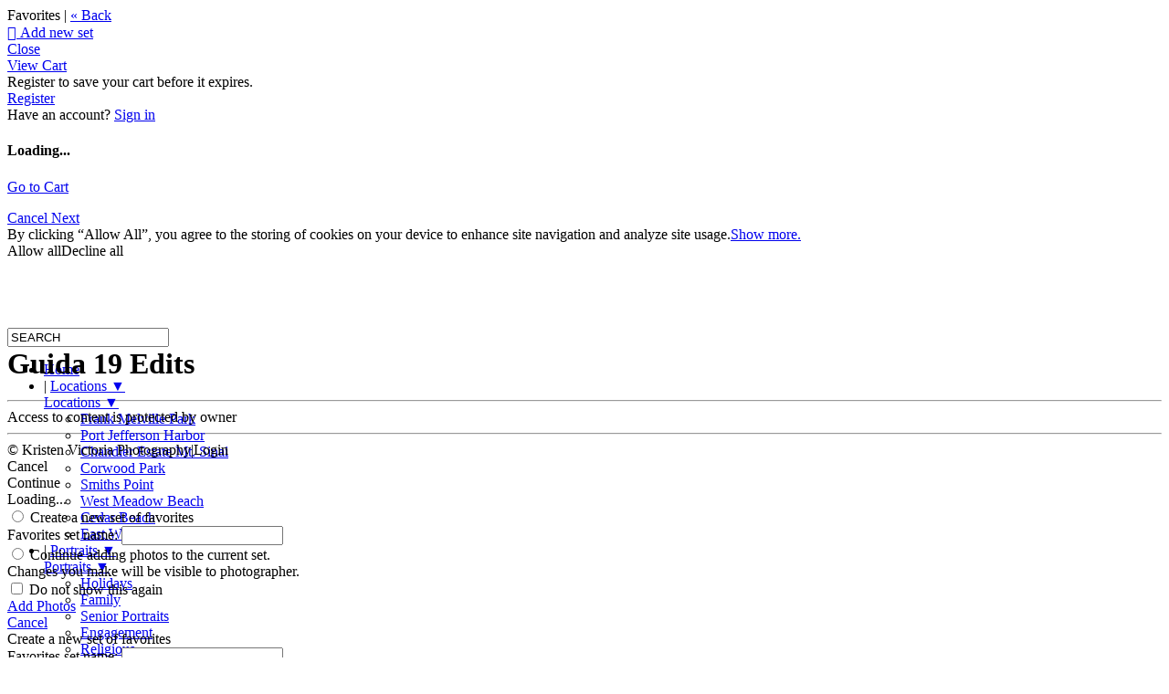

--- FILE ---
content_type: text/html
request_url: https://kristenvictoriaphotography.zenfolio.com/p723494245
body_size: 48088
content:

<!DOCTYPE html>
<html xml:lang="en-US" lang="en-US">
	<!-- User-Agent: Mozilla/5.0 (Macintosh; Intel Mac OS X 10_15_7) AppleWebKit/537.36 (KHTML, like Gecko) Chrome/131.0.0.0 Safari/537.36; ClaudeBot/1.0; +claudebot@anthropic.com) -->
	<!-- UA Code: chrome -->
	<!-- Platform Code: macosx -->
	<!-- Country Code: US -->
	<head>
		<title>
			Kristen Victoria Photography | Guida 19 Edits
		</title><meta property="og:type" content="article" /><meta property="og:site_name" content="Kristen Victoria Photography" /><meta property="og:url" content="https://kristenvictoriaphotography.zenfolio.com/p723494245" /><meta property="og:title" content="Guida 19 Edits" /><meta property="og:description" content="Kristen Victoria Photography" /><meta http-equiv="Content-Type" content="text/html; charset=utf-8" /><script type="text/javascript">window.NREUM||(NREUM={});NREUM.info = {"beacon":"bam.nr-data.net","errorBeacon":"bam.nr-data.net","licenseKey":"NRBR-8eeb92187fb3c370f8e","applicationID":"1560195652","transactionName":"YQFTMUsFX0oEWhVaClhLcDZpS0FYAlwSHAlXHV4QTUtVXANYFF8RGAVCFUE=","queueTime":0,"applicationTime":401,"agent":"","atts":""}</script><script type="text/javascript">(window.NREUM||(NREUM={})).init={privacy:{cookies_enabled:true},ajax:{deny_list:["bam.nr-data.net"]},feature_flags:["soft_nav"],distributed_tracing:{enabled:true}};(window.NREUM||(NREUM={})).loader_config={agentID:"1588937745",accountID:"4401160",trustKey:"4401160",xpid:"UAIHUFdVCBABUVdSBggCUFED",licenseKey:"NRBR-8eeb92187fb3c370f8e",applicationID:"1560195652",browserID:"1588937745"};;/*! For license information please see nr-loader-spa-1.308.0.min.js.LICENSE.txt */
(()=>{var e,t,r={384:(e,t,r)=>{"use strict";r.d(t,{NT:()=>a,US:()=>u,Zm:()=>o,bQ:()=>d,dV:()=>c,pV:()=>l});var n=r(6154),i=r(1863),s=r(1910);const a={beacon:"bam.nr-data.net",errorBeacon:"bam.nr-data.net"};function o(){return n.gm.NREUM||(n.gm.NREUM={}),void 0===n.gm.newrelic&&(n.gm.newrelic=n.gm.NREUM),n.gm.NREUM}function c(){let e=o();return e.o||(e.o={ST:n.gm.setTimeout,SI:n.gm.setImmediate||n.gm.setInterval,CT:n.gm.clearTimeout,XHR:n.gm.XMLHttpRequest,REQ:n.gm.Request,EV:n.gm.Event,PR:n.gm.Promise,MO:n.gm.MutationObserver,FETCH:n.gm.fetch,WS:n.gm.WebSocket},(0,s.i)(...Object.values(e.o))),e}function d(e,t){let r=o();r.initializedAgents??={},t.initializedAt={ms:(0,i.t)(),date:new Date},r.initializedAgents[e]=t}function u(e,t){o()[e]=t}function l(){return function(){let e=o();const t=e.info||{};e.info={beacon:a.beacon,errorBeacon:a.errorBeacon,...t}}(),function(){let e=o();const t=e.init||{};e.init={...t}}(),c(),function(){let e=o();const t=e.loader_config||{};e.loader_config={...t}}(),o()}},782:(e,t,r)=>{"use strict";r.d(t,{T:()=>n});const n=r(860).K7.pageViewTiming},860:(e,t,r)=>{"use strict";r.d(t,{$J:()=>u,K7:()=>c,P3:()=>d,XX:()=>i,Yy:()=>o,df:()=>s,qY:()=>n,v4:()=>a});const n="events",i="jserrors",s="browser/blobs",a="rum",o="browser/logs",c={ajax:"ajax",genericEvents:"generic_events",jserrors:i,logging:"logging",metrics:"metrics",pageAction:"page_action",pageViewEvent:"page_view_event",pageViewTiming:"page_view_timing",sessionReplay:"session_replay",sessionTrace:"session_trace",softNav:"soft_navigations",spa:"spa"},d={[c.pageViewEvent]:1,[c.pageViewTiming]:2,[c.metrics]:3,[c.jserrors]:4,[c.spa]:5,[c.ajax]:6,[c.sessionTrace]:7,[c.softNav]:8,[c.sessionReplay]:9,[c.logging]:10,[c.genericEvents]:11},u={[c.pageViewEvent]:a,[c.pageViewTiming]:n,[c.ajax]:n,[c.spa]:n,[c.softNav]:n,[c.metrics]:i,[c.jserrors]:i,[c.sessionTrace]:s,[c.sessionReplay]:s,[c.logging]:o,[c.genericEvents]:"ins"}},944:(e,t,r)=>{"use strict";r.d(t,{R:()=>i});var n=r(3241);function i(e,t){"function"==typeof console.debug&&(console.debug("New Relic Warning: https://github.com/newrelic/newrelic-browser-agent/blob/main/docs/warning-codes.md#".concat(e),t),(0,n.W)({agentIdentifier:null,drained:null,type:"data",name:"warn",feature:"warn",data:{code:e,secondary:t}}))}},993:(e,t,r)=>{"use strict";r.d(t,{A$:()=>s,ET:()=>a,TZ:()=>o,p_:()=>i});var n=r(860);const i={ERROR:"ERROR",WARN:"WARN",INFO:"INFO",DEBUG:"DEBUG",TRACE:"TRACE"},s={OFF:0,ERROR:1,WARN:2,INFO:3,DEBUG:4,TRACE:5},a="log",o=n.K7.logging},1541:(e,t,r)=>{"use strict";r.d(t,{U:()=>i,f:()=>n});const n={MFE:"MFE",BA:"BA"};function i(e,t){if(2!==t?.harvestEndpointVersion)return{};const r=t.agentRef.runtime.appMetadata.agents[0].entityGuid;return e?{"source.id":e.id,"source.name":e.name,"source.type":e.type,"parent.id":e.parent?.id||r,"parent.type":e.parent?.type||n.BA}:{"entity.guid":r,appId:t.agentRef.info.applicationID}}},1687:(e,t,r)=>{"use strict";r.d(t,{Ak:()=>d,Ze:()=>h,x3:()=>u});var n=r(3241),i=r(7836),s=r(3606),a=r(860),o=r(2646);const c={};function d(e,t){const r={staged:!1,priority:a.P3[t]||0};l(e),c[e].get(t)||c[e].set(t,r)}function u(e,t){e&&c[e]&&(c[e].get(t)&&c[e].delete(t),p(e,t,!1),c[e].size&&f(e))}function l(e){if(!e)throw new Error("agentIdentifier required");c[e]||(c[e]=new Map)}function h(e="",t="feature",r=!1){if(l(e),!e||!c[e].get(t)||r)return p(e,t);c[e].get(t).staged=!0,f(e)}function f(e){const t=Array.from(c[e]);t.every(([e,t])=>t.staged)&&(t.sort((e,t)=>e[1].priority-t[1].priority),t.forEach(([t])=>{c[e].delete(t),p(e,t)}))}function p(e,t,r=!0){const a=e?i.ee.get(e):i.ee,c=s.i.handlers;if(!a.aborted&&a.backlog&&c){if((0,n.W)({agentIdentifier:e,type:"lifecycle",name:"drain",feature:t}),r){const e=a.backlog[t],r=c[t];if(r){for(let t=0;e&&t<e.length;++t)g(e[t],r);Object.entries(r).forEach(([e,t])=>{Object.values(t||{}).forEach(t=>{t[0]?.on&&t[0]?.context()instanceof o.y&&t[0].on(e,t[1])})})}}a.isolatedBacklog||delete c[t],a.backlog[t]=null,a.emit("drain-"+t,[])}}function g(e,t){var r=e[1];Object.values(t[r]||{}).forEach(t=>{var r=e[0];if(t[0]===r){var n=t[1],i=e[3],s=e[2];n.apply(i,s)}})}},1738:(e,t,r)=>{"use strict";r.d(t,{U:()=>f,Y:()=>h});var n=r(3241),i=r(9908),s=r(1863),a=r(944),o=r(5701),c=r(3969),d=r(8362),u=r(860),l=r(4261);function h(e,t,r,s){const h=s||r;!h||h[e]&&h[e]!==d.d.prototype[e]||(h[e]=function(){(0,i.p)(c.xV,["API/"+e+"/called"],void 0,u.K7.metrics,r.ee),(0,n.W)({agentIdentifier:r.agentIdentifier,drained:!!o.B?.[r.agentIdentifier],type:"data",name:"api",feature:l.Pl+e,data:{}});try{return t.apply(this,arguments)}catch(e){(0,a.R)(23,e)}})}function f(e,t,r,n,a){const o=e.info;null===r?delete o.jsAttributes[t]:o.jsAttributes[t]=r,(a||null===r)&&(0,i.p)(l.Pl+n,[(0,s.t)(),t,r],void 0,"session",e.ee)}},1741:(e,t,r)=>{"use strict";r.d(t,{W:()=>s});var n=r(944),i=r(4261);class s{#e(e,...t){if(this[e]!==s.prototype[e])return this[e](...t);(0,n.R)(35,e)}addPageAction(e,t){return this.#e(i.hG,e,t)}register(e){return this.#e(i.eY,e)}recordCustomEvent(e,t){return this.#e(i.fF,e,t)}setPageViewName(e,t){return this.#e(i.Fw,e,t)}setCustomAttribute(e,t,r){return this.#e(i.cD,e,t,r)}noticeError(e,t){return this.#e(i.o5,e,t)}setUserId(e,t=!1){return this.#e(i.Dl,e,t)}setApplicationVersion(e){return this.#e(i.nb,e)}setErrorHandler(e){return this.#e(i.bt,e)}addRelease(e,t){return this.#e(i.k6,e,t)}log(e,t){return this.#e(i.$9,e,t)}start(){return this.#e(i.d3)}finished(e){return this.#e(i.BL,e)}recordReplay(){return this.#e(i.CH)}pauseReplay(){return this.#e(i.Tb)}addToTrace(e){return this.#e(i.U2,e)}setCurrentRouteName(e){return this.#e(i.PA,e)}interaction(e){return this.#e(i.dT,e)}wrapLogger(e,t,r){return this.#e(i.Wb,e,t,r)}measure(e,t){return this.#e(i.V1,e,t)}consent(e){return this.#e(i.Pv,e)}}},1863:(e,t,r)=>{"use strict";function n(){return Math.floor(performance.now())}r.d(t,{t:()=>n})},1910:(e,t,r)=>{"use strict";r.d(t,{i:()=>s});var n=r(944);const i=new Map;function s(...e){return e.every(e=>{if(i.has(e))return i.get(e);const t="function"==typeof e?e.toString():"",r=t.includes("[native code]"),s=t.includes("nrWrapper");return r||s||(0,n.R)(64,e?.name||t),i.set(e,r),r})}},2555:(e,t,r)=>{"use strict";r.d(t,{D:()=>o,f:()=>a});var n=r(384),i=r(8122);const s={beacon:n.NT.beacon,errorBeacon:n.NT.errorBeacon,licenseKey:void 0,applicationID:void 0,sa:void 0,queueTime:void 0,applicationTime:void 0,ttGuid:void 0,user:void 0,account:void 0,product:void 0,extra:void 0,jsAttributes:{},userAttributes:void 0,atts:void 0,transactionName:void 0,tNamePlain:void 0};function a(e){try{return!!e.licenseKey&&!!e.errorBeacon&&!!e.applicationID}catch(e){return!1}}const o=e=>(0,i.a)(e,s)},2614:(e,t,r)=>{"use strict";r.d(t,{BB:()=>a,H3:()=>n,g:()=>d,iL:()=>c,tS:()=>o,uh:()=>i,wk:()=>s});const n="NRBA",i="SESSION",s=144e5,a=18e5,o={STARTED:"session-started",PAUSE:"session-pause",RESET:"session-reset",RESUME:"session-resume",UPDATE:"session-update"},c={SAME_TAB:"same-tab",CROSS_TAB:"cross-tab"},d={OFF:0,FULL:1,ERROR:2}},2646:(e,t,r)=>{"use strict";r.d(t,{y:()=>n});class n{constructor(e){this.contextId=e}}},2843:(e,t,r)=>{"use strict";r.d(t,{G:()=>s,u:()=>i});var n=r(3878);function i(e,t=!1,r,i){(0,n.DD)("visibilitychange",function(){if(t)return void("hidden"===document.visibilityState&&e());e(document.visibilityState)},r,i)}function s(e,t,r){(0,n.sp)("pagehide",e,t,r)}},3241:(e,t,r)=>{"use strict";r.d(t,{W:()=>s});var n=r(6154);const i="newrelic";function s(e={}){try{n.gm.dispatchEvent(new CustomEvent(i,{detail:e}))}catch(e){}}},3304:(e,t,r)=>{"use strict";r.d(t,{A:()=>s});var n=r(7836);const i=()=>{const e=new WeakSet;return(t,r)=>{if("object"==typeof r&&null!==r){if(e.has(r))return;e.add(r)}return r}};function s(e){try{return JSON.stringify(e,i())??""}catch(e){try{n.ee.emit("internal-error",[e])}catch(e){}return""}}},3333:(e,t,r)=>{"use strict";r.d(t,{$v:()=>u,TZ:()=>n,Xh:()=>c,Zp:()=>i,kd:()=>d,mq:()=>o,nf:()=>a,qN:()=>s});const n=r(860).K7.genericEvents,i=["auxclick","click","copy","keydown","paste","scrollend"],s=["focus","blur"],a=4,o=1e3,c=2e3,d=["PageAction","UserAction","BrowserPerformance"],u={RESOURCES:"experimental.resources",REGISTER:"register"}},3434:(e,t,r)=>{"use strict";r.d(t,{Jt:()=>s,YM:()=>d});var n=r(7836),i=r(5607);const s="nr@original:".concat(i.W),a=50;var o=Object.prototype.hasOwnProperty,c=!1;function d(e,t){return e||(e=n.ee),r.inPlace=function(e,t,n,i,s){n||(n="");const a="-"===n.charAt(0);for(let o=0;o<t.length;o++){const c=t[o],d=e[c];l(d)||(e[c]=r(d,a?c+n:n,i,c,s))}},r.flag=s,r;function r(t,r,n,c,d){return l(t)?t:(r||(r=""),nrWrapper[s]=t,function(e,t,r){if(Object.defineProperty&&Object.keys)try{return Object.keys(e).forEach(function(r){Object.defineProperty(t,r,{get:function(){return e[r]},set:function(t){return e[r]=t,t}})}),t}catch(e){u([e],r)}for(var n in e)o.call(e,n)&&(t[n]=e[n])}(t,nrWrapper,e),nrWrapper);function nrWrapper(){var s,o,l,h;let f;try{o=this,s=[...arguments],l="function"==typeof n?n(s,o):n||{}}catch(t){u([t,"",[s,o,c],l],e)}i(r+"start",[s,o,c],l,d);const p=performance.now();let g;try{return h=t.apply(o,s),g=performance.now(),h}catch(e){throw g=performance.now(),i(r+"err",[s,o,e],l,d),f=e,f}finally{const e=g-p,t={start:p,end:g,duration:e,isLongTask:e>=a,methodName:c,thrownError:f};t.isLongTask&&i("long-task",[t,o],l,d),i(r+"end",[s,o,h],l,d)}}}function i(r,n,i,s){if(!c||t){var a=c;c=!0;try{e.emit(r,n,i,t,s)}catch(t){u([t,r,n,i],e)}c=a}}}function u(e,t){t||(t=n.ee);try{t.emit("internal-error",e)}catch(e){}}function l(e){return!(e&&"function"==typeof e&&e.apply&&!e[s])}},3606:(e,t,r)=>{"use strict";r.d(t,{i:()=>s});var n=r(9908);s.on=a;var i=s.handlers={};function s(e,t,r,s){a(s||n.d,i,e,t,r)}function a(e,t,r,i,s){s||(s="feature"),e||(e=n.d);var a=t[s]=t[s]||{};(a[r]=a[r]||[]).push([e,i])}},3738:(e,t,r)=>{"use strict";r.d(t,{He:()=>i,Kp:()=>o,Lc:()=>d,Rz:()=>u,TZ:()=>n,bD:()=>s,d3:()=>a,jx:()=>l,sl:()=>h,uP:()=>c});const n=r(860).K7.sessionTrace,i="bstResource",s="resource",a="-start",o="-end",c="fn"+a,d="fn"+o,u="pushState",l=1e3,h=3e4},3785:(e,t,r)=>{"use strict";r.d(t,{R:()=>c,b:()=>d});var n=r(9908),i=r(1863),s=r(860),a=r(3969),o=r(993);function c(e,t,r={},c=o.p_.INFO,d=!0,u,l=(0,i.t)()){(0,n.p)(a.xV,["API/logging/".concat(c.toLowerCase(),"/called")],void 0,s.K7.metrics,e),(0,n.p)(o.ET,[l,t,r,c,d,u],void 0,s.K7.logging,e)}function d(e){return"string"==typeof e&&Object.values(o.p_).some(t=>t===e.toUpperCase().trim())}},3878:(e,t,r)=>{"use strict";function n(e,t){return{capture:e,passive:!1,signal:t}}function i(e,t,r=!1,i){window.addEventListener(e,t,n(r,i))}function s(e,t,r=!1,i){document.addEventListener(e,t,n(r,i))}r.d(t,{DD:()=>s,jT:()=>n,sp:()=>i})},3962:(e,t,r)=>{"use strict";r.d(t,{AM:()=>a,O2:()=>l,OV:()=>s,Qu:()=>h,TZ:()=>c,ih:()=>f,pP:()=>o,t1:()=>u,tC:()=>i,wD:()=>d});var n=r(860);const i=["click","keydown","submit"],s="popstate",a="api",o="initialPageLoad",c=n.K7.softNav,d=5e3,u=500,l={INITIAL_PAGE_LOAD:"",ROUTE_CHANGE:1,UNSPECIFIED:2},h={INTERACTION:1,AJAX:2,CUSTOM_END:3,CUSTOM_TRACER:4},f={IP:"in progress",PF:"pending finish",FIN:"finished",CAN:"cancelled"}},3969:(e,t,r)=>{"use strict";r.d(t,{TZ:()=>n,XG:()=>o,rs:()=>i,xV:()=>a,z_:()=>s});const n=r(860).K7.metrics,i="sm",s="cm",a="storeSupportabilityMetrics",o="storeEventMetrics"},4234:(e,t,r)=>{"use strict";r.d(t,{W:()=>s});var n=r(7836),i=r(1687);class s{constructor(e,t){this.agentIdentifier=e,this.ee=n.ee.get(e),this.featureName=t,this.blocked=!1}deregisterDrain(){(0,i.x3)(this.agentIdentifier,this.featureName)}}},4261:(e,t,r)=>{"use strict";r.d(t,{$9:()=>u,BL:()=>c,CH:()=>p,Dl:()=>R,Fw:()=>w,PA:()=>v,Pl:()=>n,Pv:()=>A,Tb:()=>h,U2:()=>a,V1:()=>E,Wb:()=>T,bt:()=>y,cD:()=>b,d3:()=>x,dT:()=>d,eY:()=>g,fF:()=>f,hG:()=>s,hw:()=>i,k6:()=>o,nb:()=>m,o5:()=>l});const n="api-",i=n+"ixn-",s="addPageAction",a="addToTrace",o="addRelease",c="finished",d="interaction",u="log",l="noticeError",h="pauseReplay",f="recordCustomEvent",p="recordReplay",g="register",m="setApplicationVersion",v="setCurrentRouteName",b="setCustomAttribute",y="setErrorHandler",w="setPageViewName",R="setUserId",x="start",T="wrapLogger",E="measure",A="consent"},5205:(e,t,r)=>{"use strict";r.d(t,{j:()=>S});var n=r(384),i=r(1741);var s=r(2555),a=r(3333);const o=e=>{if(!e||"string"!=typeof e)return!1;try{document.createDocumentFragment().querySelector(e)}catch{return!1}return!0};var c=r(2614),d=r(944),u=r(8122);const l="[data-nr-mask]",h=e=>(0,u.a)(e,(()=>{const e={feature_flags:[],experimental:{allow_registered_children:!1,resources:!1},mask_selector:"*",block_selector:"[data-nr-block]",mask_input_options:{color:!1,date:!1,"datetime-local":!1,email:!1,month:!1,number:!1,range:!1,search:!1,tel:!1,text:!1,time:!1,url:!1,week:!1,textarea:!1,select:!1,password:!0}};return{ajax:{deny_list:void 0,block_internal:!0,enabled:!0,autoStart:!0},api:{get allow_registered_children(){return e.feature_flags.includes(a.$v.REGISTER)||e.experimental.allow_registered_children},set allow_registered_children(t){e.experimental.allow_registered_children=t},duplicate_registered_data:!1},browser_consent_mode:{enabled:!1},distributed_tracing:{enabled:void 0,exclude_newrelic_header:void 0,cors_use_newrelic_header:void 0,cors_use_tracecontext_headers:void 0,allowed_origins:void 0},get feature_flags(){return e.feature_flags},set feature_flags(t){e.feature_flags=t},generic_events:{enabled:!0,autoStart:!0},harvest:{interval:30},jserrors:{enabled:!0,autoStart:!0},logging:{enabled:!0,autoStart:!0},metrics:{enabled:!0,autoStart:!0},obfuscate:void 0,page_action:{enabled:!0},page_view_event:{enabled:!0,autoStart:!0},page_view_timing:{enabled:!0,autoStart:!0},performance:{capture_marks:!1,capture_measures:!1,capture_detail:!0,resources:{get enabled(){return e.feature_flags.includes(a.$v.RESOURCES)||e.experimental.resources},set enabled(t){e.experimental.resources=t},asset_types:[],first_party_domains:[],ignore_newrelic:!0}},privacy:{cookies_enabled:!0},proxy:{assets:void 0,beacon:void 0},session:{expiresMs:c.wk,inactiveMs:c.BB},session_replay:{autoStart:!0,enabled:!1,preload:!1,sampling_rate:10,error_sampling_rate:100,collect_fonts:!1,inline_images:!1,fix_stylesheets:!0,mask_all_inputs:!0,get mask_text_selector(){return e.mask_selector},set mask_text_selector(t){o(t)?e.mask_selector="".concat(t,",").concat(l):""===t||null===t?e.mask_selector=l:(0,d.R)(5,t)},get block_class(){return"nr-block"},get ignore_class(){return"nr-ignore"},get mask_text_class(){return"nr-mask"},get block_selector(){return e.block_selector},set block_selector(t){o(t)?e.block_selector+=",".concat(t):""!==t&&(0,d.R)(6,t)},get mask_input_options(){return e.mask_input_options},set mask_input_options(t){t&&"object"==typeof t?e.mask_input_options={...t,password:!0}:(0,d.R)(7,t)}},session_trace:{enabled:!0,autoStart:!0},soft_navigations:{enabled:!0,autoStart:!0},spa:{enabled:!0,autoStart:!0},ssl:void 0,user_actions:{enabled:!0,elementAttributes:["id","className","tagName","type"]}}})());var f=r(6154),p=r(9324);let g=0;const m={buildEnv:p.F3,distMethod:p.Xs,version:p.xv,originTime:f.WN},v={consented:!1},b={appMetadata:{},get consented(){return this.session?.state?.consent||v.consented},set consented(e){v.consented=e},customTransaction:void 0,denyList:void 0,disabled:!1,harvester:void 0,isolatedBacklog:!1,isRecording:!1,loaderType:void 0,maxBytes:3e4,obfuscator:void 0,onerror:void 0,ptid:void 0,releaseIds:{},session:void 0,timeKeeper:void 0,registeredEntities:[],jsAttributesMetadata:{bytes:0},get harvestCount(){return++g}},y=e=>{const t=(0,u.a)(e,b),r=Object.keys(m).reduce((e,t)=>(e[t]={value:m[t],writable:!1,configurable:!0,enumerable:!0},e),{});return Object.defineProperties(t,r)};var w=r(5701);const R=e=>{const t=e.startsWith("http");e+="/",r.p=t?e:"https://"+e};var x=r(7836),T=r(3241);const E={accountID:void 0,trustKey:void 0,agentID:void 0,licenseKey:void 0,applicationID:void 0,xpid:void 0},A=e=>(0,u.a)(e,E),_=new Set;function S(e,t={},r,a){let{init:o,info:c,loader_config:d,runtime:u={},exposed:l=!0}=t;if(!c){const e=(0,n.pV)();o=e.init,c=e.info,d=e.loader_config}e.init=h(o||{}),e.loader_config=A(d||{}),c.jsAttributes??={},f.bv&&(c.jsAttributes.isWorker=!0),e.info=(0,s.D)(c);const p=e.init,g=[c.beacon,c.errorBeacon];_.has(e.agentIdentifier)||(p.proxy.assets&&(R(p.proxy.assets),g.push(p.proxy.assets)),p.proxy.beacon&&g.push(p.proxy.beacon),e.beacons=[...g],function(e){const t=(0,n.pV)();Object.getOwnPropertyNames(i.W.prototype).forEach(r=>{const n=i.W.prototype[r];if("function"!=typeof n||"constructor"===n)return;let s=t[r];e[r]&&!1!==e.exposed&&"micro-agent"!==e.runtime?.loaderType&&(t[r]=(...t)=>{const n=e[r](...t);return s?s(...t):n})})}(e),(0,n.US)("activatedFeatures",w.B)),u.denyList=[...p.ajax.deny_list||[],...p.ajax.block_internal?g:[]],u.ptid=e.agentIdentifier,u.loaderType=r,e.runtime=y(u),_.has(e.agentIdentifier)||(e.ee=x.ee.get(e.agentIdentifier),e.exposed=l,(0,T.W)({agentIdentifier:e.agentIdentifier,drained:!!w.B?.[e.agentIdentifier],type:"lifecycle",name:"initialize",feature:void 0,data:e.config})),_.add(e.agentIdentifier)}},5270:(e,t,r)=>{"use strict";r.d(t,{Aw:()=>a,SR:()=>s,rF:()=>o});var n=r(384),i=r(7767);function s(e){return!!(0,n.dV)().o.MO&&(0,i.V)(e)&&!0===e?.session_trace.enabled}function a(e){return!0===e?.session_replay.preload&&s(e)}function o(e,t){try{if("string"==typeof t?.type){if("password"===t.type.toLowerCase())return"*".repeat(e?.length||0);if(void 0!==t?.dataset?.nrUnmask||t?.classList?.contains("nr-unmask"))return e}}catch(e){}return"string"==typeof e?e.replace(/[\S]/g,"*"):"*".repeat(e?.length||0)}},5289:(e,t,r)=>{"use strict";r.d(t,{GG:()=>a,Qr:()=>c,sB:()=>o});var n=r(3878),i=r(6389);function s(){return"undefined"==typeof document||"complete"===document.readyState}function a(e,t){if(s())return e();const r=(0,i.J)(e),a=setInterval(()=>{s()&&(clearInterval(a),r())},500);(0,n.sp)("load",r,t)}function o(e){if(s())return e();(0,n.DD)("DOMContentLoaded",e)}function c(e){if(s())return e();(0,n.sp)("popstate",e)}},5607:(e,t,r)=>{"use strict";r.d(t,{W:()=>n});const n=(0,r(9566).bz)()},5701:(e,t,r)=>{"use strict";r.d(t,{B:()=>s,t:()=>a});var n=r(3241);const i=new Set,s={};function a(e,t){const r=t.agentIdentifier;s[r]??={},e&&"object"==typeof e&&(i.has(r)||(t.ee.emit("rumresp",[e]),s[r]=e,i.add(r),(0,n.W)({agentIdentifier:r,loaded:!0,drained:!0,type:"lifecycle",name:"load",feature:void 0,data:e})))}},6154:(e,t,r)=>{"use strict";r.d(t,{OF:()=>d,RI:()=>i,WN:()=>h,bv:()=>s,eN:()=>f,gm:()=>a,lR:()=>l,m:()=>c,mw:()=>o,sb:()=>u});var n=r(1863);const i="undefined"!=typeof window&&!!window.document,s="undefined"!=typeof WorkerGlobalScope&&("undefined"!=typeof self&&self instanceof WorkerGlobalScope&&self.navigator instanceof WorkerNavigator||"undefined"!=typeof globalThis&&globalThis instanceof WorkerGlobalScope&&globalThis.navigator instanceof WorkerNavigator),a=i?window:"undefined"!=typeof WorkerGlobalScope&&("undefined"!=typeof self&&self instanceof WorkerGlobalScope&&self||"undefined"!=typeof globalThis&&globalThis instanceof WorkerGlobalScope&&globalThis),o=Boolean("hidden"===a?.document?.visibilityState),c=""+a?.location,d=/iPad|iPhone|iPod/.test(a.navigator?.userAgent),u=d&&"undefined"==typeof SharedWorker,l=(()=>{const e=a.navigator?.userAgent?.match(/Firefox[/\s](\d+\.\d+)/);return Array.isArray(e)&&e.length>=2?+e[1]:0})(),h=Date.now()-(0,n.t)(),f=()=>"undefined"!=typeof PerformanceNavigationTiming&&a?.performance?.getEntriesByType("navigation")?.[0]?.responseStart},6344:(e,t,r)=>{"use strict";r.d(t,{BB:()=>u,Qb:()=>l,TZ:()=>i,Ug:()=>a,Vh:()=>s,_s:()=>o,bc:()=>d,yP:()=>c});var n=r(2614);const i=r(860).K7.sessionReplay,s="errorDuringReplay",a=.12,o={DomContentLoaded:0,Load:1,FullSnapshot:2,IncrementalSnapshot:3,Meta:4,Custom:5},c={[n.g.ERROR]:15e3,[n.g.FULL]:3e5,[n.g.OFF]:0},d={RESET:{message:"Session was reset",sm:"Reset"},IMPORT:{message:"Recorder failed to import",sm:"Import"},TOO_MANY:{message:"429: Too Many Requests",sm:"Too-Many"},TOO_BIG:{message:"Payload was too large",sm:"Too-Big"},CROSS_TAB:{message:"Session Entity was set to OFF on another tab",sm:"Cross-Tab"},ENTITLEMENTS:{message:"Session Replay is not allowed and will not be started",sm:"Entitlement"}},u=5e3,l={API:"api",RESUME:"resume",SWITCH_TO_FULL:"switchToFull",INITIALIZE:"initialize",PRELOAD:"preload"}},6389:(e,t,r)=>{"use strict";function n(e,t=500,r={}){const n=r?.leading||!1;let i;return(...r)=>{n&&void 0===i&&(e.apply(this,r),i=setTimeout(()=>{i=clearTimeout(i)},t)),n||(clearTimeout(i),i=setTimeout(()=>{e.apply(this,r)},t))}}function i(e){let t=!1;return(...r)=>{t||(t=!0,e.apply(this,r))}}r.d(t,{J:()=>i,s:()=>n})},6630:(e,t,r)=>{"use strict";r.d(t,{T:()=>n});const n=r(860).K7.pageViewEvent},6774:(e,t,r)=>{"use strict";r.d(t,{T:()=>n});const n=r(860).K7.jserrors},7295:(e,t,r)=>{"use strict";r.d(t,{Xv:()=>a,gX:()=>i,iW:()=>s});var n=[];function i(e){if(!e||s(e))return!1;if(0===n.length)return!0;if("*"===n[0].hostname)return!1;for(var t=0;t<n.length;t++){var r=n[t];if(r.hostname.test(e.hostname)&&r.pathname.test(e.pathname))return!1}return!0}function s(e){return void 0===e.hostname}function a(e){if(n=[],e&&e.length)for(var t=0;t<e.length;t++){let r=e[t];if(!r)continue;if("*"===r)return void(n=[{hostname:"*"}]);0===r.indexOf("http://")?r=r.substring(7):0===r.indexOf("https://")&&(r=r.substring(8));const i=r.indexOf("/");let s,a;i>0?(s=r.substring(0,i),a=r.substring(i)):(s=r,a="*");let[c]=s.split(":");n.push({hostname:o(c),pathname:o(a,!0)})}}function o(e,t=!1){const r=e.replace(/[.+?^${}()|[\]\\]/g,e=>"\\"+e).replace(/\*/g,".*?");return new RegExp((t?"^":"")+r+"$")}},7485:(e,t,r)=>{"use strict";r.d(t,{D:()=>i});var n=r(6154);function i(e){if(0===(e||"").indexOf("data:"))return{protocol:"data"};try{const t=new URL(e,location.href),r={port:t.port,hostname:t.hostname,pathname:t.pathname,search:t.search,protocol:t.protocol.slice(0,t.protocol.indexOf(":")),sameOrigin:t.protocol===n.gm?.location?.protocol&&t.host===n.gm?.location?.host};return r.port&&""!==r.port||("http:"===t.protocol&&(r.port="80"),"https:"===t.protocol&&(r.port="443")),r.pathname&&""!==r.pathname?r.pathname.startsWith("/")||(r.pathname="/".concat(r.pathname)):r.pathname="/",r}catch(e){return{}}}},7699:(e,t,r)=>{"use strict";r.d(t,{It:()=>s,KC:()=>o,No:()=>i,qh:()=>a});var n=r(860);const i=16e3,s=1e6,a="SESSION_ERROR",o={[n.K7.logging]:!0,[n.K7.genericEvents]:!1,[n.K7.jserrors]:!1,[n.K7.ajax]:!1}},7767:(e,t,r)=>{"use strict";r.d(t,{V:()=>i});var n=r(6154);const i=e=>n.RI&&!0===e?.privacy.cookies_enabled},7836:(e,t,r)=>{"use strict";r.d(t,{P:()=>o,ee:()=>c});var n=r(384),i=r(8990),s=r(2646),a=r(5607);const o="nr@context:".concat(a.W),c=function e(t,r){var n={},a={},u={},l=!1;try{l=16===r.length&&d.initializedAgents?.[r]?.runtime.isolatedBacklog}catch(e){}var h={on:p,addEventListener:p,removeEventListener:function(e,t){var r=n[e];if(!r)return;for(var i=0;i<r.length;i++)r[i]===t&&r.splice(i,1)},emit:function(e,r,n,i,s){!1!==s&&(s=!0);if(c.aborted&&!i)return;t&&s&&t.emit(e,r,n);var o=f(n);g(e).forEach(e=>{e.apply(o,r)});var d=v()[a[e]];d&&d.push([h,e,r,o]);return o},get:m,listeners:g,context:f,buffer:function(e,t){const r=v();if(t=t||"feature",h.aborted)return;Object.entries(e||{}).forEach(([e,n])=>{a[n]=t,t in r||(r[t]=[])})},abort:function(){h._aborted=!0,Object.keys(h.backlog).forEach(e=>{delete h.backlog[e]})},isBuffering:function(e){return!!v()[a[e]]},debugId:r,backlog:l?{}:t&&"object"==typeof t.backlog?t.backlog:{},isolatedBacklog:l};return Object.defineProperty(h,"aborted",{get:()=>{let e=h._aborted||!1;return e||(t&&(e=t.aborted),e)}}),h;function f(e){return e&&e instanceof s.y?e:e?(0,i.I)(e,o,()=>new s.y(o)):new s.y(o)}function p(e,t){n[e]=g(e).concat(t)}function g(e){return n[e]||[]}function m(t){return u[t]=u[t]||e(h,t)}function v(){return h.backlog}}(void 0,"globalEE"),d=(0,n.Zm)();d.ee||(d.ee=c)},8122:(e,t,r)=>{"use strict";r.d(t,{a:()=>i});var n=r(944);function i(e,t){try{if(!e||"object"!=typeof e)return(0,n.R)(3);if(!t||"object"!=typeof t)return(0,n.R)(4);const r=Object.create(Object.getPrototypeOf(t),Object.getOwnPropertyDescriptors(t)),s=0===Object.keys(r).length?e:r;for(let a in s)if(void 0!==e[a])try{if(null===e[a]){r[a]=null;continue}Array.isArray(e[a])&&Array.isArray(t[a])?r[a]=Array.from(new Set([...e[a],...t[a]])):"object"==typeof e[a]&&"object"==typeof t[a]?r[a]=i(e[a],t[a]):r[a]=e[a]}catch(e){r[a]||(0,n.R)(1,e)}return r}catch(e){(0,n.R)(2,e)}}},8139:(e,t,r)=>{"use strict";r.d(t,{u:()=>h});var n=r(7836),i=r(3434),s=r(8990),a=r(6154);const o={},c=a.gm.XMLHttpRequest,d="addEventListener",u="removeEventListener",l="nr@wrapped:".concat(n.P);function h(e){var t=function(e){return(e||n.ee).get("events")}(e);if(o[t.debugId]++)return t;o[t.debugId]=1;var r=(0,i.YM)(t,!0);function h(e){r.inPlace(e,[d,u],"-",p)}function p(e,t){return e[1]}return"getPrototypeOf"in Object&&(a.RI&&f(document,h),c&&f(c.prototype,h),f(a.gm,h)),t.on(d+"-start",function(e,t){var n=e[1];if(null!==n&&("function"==typeof n||"object"==typeof n)&&"newrelic"!==e[0]){var i=(0,s.I)(n,l,function(){var e={object:function(){if("function"!=typeof n.handleEvent)return;return n.handleEvent.apply(n,arguments)},function:n}[typeof n];return e?r(e,"fn-",null,e.name||"anonymous"):n});this.wrapped=e[1]=i}}),t.on(u+"-start",function(e){e[1]=this.wrapped||e[1]}),t}function f(e,t,...r){let n=e;for(;"object"==typeof n&&!Object.prototype.hasOwnProperty.call(n,d);)n=Object.getPrototypeOf(n);n&&t(n,...r)}},8362:(e,t,r)=>{"use strict";r.d(t,{d:()=>s});var n=r(9566),i=r(1741);class s extends i.W{agentIdentifier=(0,n.LA)(16)}},8374:(e,t,r)=>{r.nc=(()=>{try{return document?.currentScript?.nonce}catch(e){}return""})()},8990:(e,t,r)=>{"use strict";r.d(t,{I:()=>i});var n=Object.prototype.hasOwnProperty;function i(e,t,r){if(n.call(e,t))return e[t];var i=r();if(Object.defineProperty&&Object.keys)try{return Object.defineProperty(e,t,{value:i,writable:!0,enumerable:!1}),i}catch(e){}return e[t]=i,i}},9119:(e,t,r)=>{"use strict";r.d(t,{L:()=>s});var n=/([^?#]*)[^#]*(#[^?]*|$).*/,i=/([^?#]*)().*/;function s(e,t){return e?e.replace(t?n:i,"$1$2"):e}},9300:(e,t,r)=>{"use strict";r.d(t,{T:()=>n});const n=r(860).K7.ajax},9324:(e,t,r)=>{"use strict";r.d(t,{AJ:()=>a,F3:()=>i,Xs:()=>s,Yq:()=>o,xv:()=>n});const n="1.308.0",i="PROD",s="CDN",a="@newrelic/rrweb",o="1.0.1"},9566:(e,t,r)=>{"use strict";r.d(t,{LA:()=>o,ZF:()=>c,bz:()=>a,el:()=>d});var n=r(6154);const i="xxxxxxxx-xxxx-4xxx-yxxx-xxxxxxxxxxxx";function s(e,t){return e?15&e[t]:16*Math.random()|0}function a(){const e=n.gm?.crypto||n.gm?.msCrypto;let t,r=0;return e&&e.getRandomValues&&(t=e.getRandomValues(new Uint8Array(30))),i.split("").map(e=>"x"===e?s(t,r++).toString(16):"y"===e?(3&s()|8).toString(16):e).join("")}function o(e){const t=n.gm?.crypto||n.gm?.msCrypto;let r,i=0;t&&t.getRandomValues&&(r=t.getRandomValues(new Uint8Array(e)));const a=[];for(var o=0;o<e;o++)a.push(s(r,i++).toString(16));return a.join("")}function c(){return o(16)}function d(){return o(32)}},9908:(e,t,r)=>{"use strict";r.d(t,{d:()=>n,p:()=>i});var n=r(7836).ee.get("handle");function i(e,t,r,i,s){s?(s.buffer([e],i),s.emit(e,t,r)):(n.buffer([e],i),n.emit(e,t,r))}}},n={};function i(e){var t=n[e];if(void 0!==t)return t.exports;var s=n[e]={exports:{}};return r[e](s,s.exports,i),s.exports}i.m=r,i.d=(e,t)=>{for(var r in t)i.o(t,r)&&!i.o(e,r)&&Object.defineProperty(e,r,{enumerable:!0,get:t[r]})},i.f={},i.e=e=>Promise.all(Object.keys(i.f).reduce((t,r)=>(i.f[r](e,t),t),[])),i.u=e=>({212:"nr-spa-compressor",249:"nr-spa-recorder",478:"nr-spa"}[e]+"-1.308.0.min.js"),i.o=(e,t)=>Object.prototype.hasOwnProperty.call(e,t),e={},t="NRBA-1.308.0.PROD:",i.l=(r,n,s,a)=>{if(e[r])e[r].push(n);else{var o,c;if(void 0!==s)for(var d=document.getElementsByTagName("script"),u=0;u<d.length;u++){var l=d[u];if(l.getAttribute("src")==r||l.getAttribute("data-webpack")==t+s){o=l;break}}if(!o){c=!0;var h={478:"sha512-RSfSVnmHk59T/uIPbdSE0LPeqcEdF4/+XhfJdBuccH5rYMOEZDhFdtnh6X6nJk7hGpzHd9Ujhsy7lZEz/ORYCQ==",249:"sha512-ehJXhmntm85NSqW4MkhfQqmeKFulra3klDyY0OPDUE+sQ3GokHlPh1pmAzuNy//3j4ac6lzIbmXLvGQBMYmrkg==",212:"sha512-B9h4CR46ndKRgMBcK+j67uSR2RCnJfGefU+A7FrgR/k42ovXy5x/MAVFiSvFxuVeEk/pNLgvYGMp1cBSK/G6Fg=="};(o=document.createElement("script")).charset="utf-8",i.nc&&o.setAttribute("nonce",i.nc),o.setAttribute("data-webpack",t+s),o.src=r,0!==o.src.indexOf(window.location.origin+"/")&&(o.crossOrigin="anonymous"),h[a]&&(o.integrity=h[a])}e[r]=[n];var f=(t,n)=>{o.onerror=o.onload=null,clearTimeout(p);var i=e[r];if(delete e[r],o.parentNode&&o.parentNode.removeChild(o),i&&i.forEach(e=>e(n)),t)return t(n)},p=setTimeout(f.bind(null,void 0,{type:"timeout",target:o}),12e4);o.onerror=f.bind(null,o.onerror),o.onload=f.bind(null,o.onload),c&&document.head.appendChild(o)}},i.r=e=>{"undefined"!=typeof Symbol&&Symbol.toStringTag&&Object.defineProperty(e,Symbol.toStringTag,{value:"Module"}),Object.defineProperty(e,"__esModule",{value:!0})},i.p="https://js-agent.newrelic.com/",(()=>{var e={38:0,788:0};i.f.j=(t,r)=>{var n=i.o(e,t)?e[t]:void 0;if(0!==n)if(n)r.push(n[2]);else{var s=new Promise((r,i)=>n=e[t]=[r,i]);r.push(n[2]=s);var a=i.p+i.u(t),o=new Error;i.l(a,r=>{if(i.o(e,t)&&(0!==(n=e[t])&&(e[t]=void 0),n)){var s=r&&("load"===r.type?"missing":r.type),a=r&&r.target&&r.target.src;o.message="Loading chunk "+t+" failed: ("+s+": "+a+")",o.name="ChunkLoadError",o.type=s,o.request=a,n[1](o)}},"chunk-"+t,t)}};var t=(t,r)=>{var n,s,[a,o,c]=r,d=0;if(a.some(t=>0!==e[t])){for(n in o)i.o(o,n)&&(i.m[n]=o[n]);if(c)c(i)}for(t&&t(r);d<a.length;d++)s=a[d],i.o(e,s)&&e[s]&&e[s][0](),e[s]=0},r=self["webpackChunk:NRBA-1.308.0.PROD"]=self["webpackChunk:NRBA-1.308.0.PROD"]||[];r.forEach(t.bind(null,0)),r.push=t.bind(null,r.push.bind(r))})(),(()=>{"use strict";i(8374);var e=i(8362),t=i(860);const r=Object.values(t.K7);var n=i(5205);var s=i(9908),a=i(1863),o=i(4261),c=i(1738);var d=i(1687),u=i(4234),l=i(5289),h=i(6154),f=i(944),p=i(5270),g=i(7767),m=i(6389),v=i(7699);class b extends u.W{constructor(e,t){super(e.agentIdentifier,t),this.agentRef=e,this.abortHandler=void 0,this.featAggregate=void 0,this.loadedSuccessfully=void 0,this.onAggregateImported=new Promise(e=>{this.loadedSuccessfully=e}),this.deferred=Promise.resolve(),!1===e.init[this.featureName].autoStart?this.deferred=new Promise((t,r)=>{this.ee.on("manual-start-all",(0,m.J)(()=>{(0,d.Ak)(e.agentIdentifier,this.featureName),t()}))}):(0,d.Ak)(e.agentIdentifier,t)}importAggregator(e,t,r={}){if(this.featAggregate)return;const n=async()=>{let n;await this.deferred;try{if((0,g.V)(e.init)){const{setupAgentSession:t}=await i.e(478).then(i.bind(i,8766));n=t(e)}}catch(e){(0,f.R)(20,e),this.ee.emit("internal-error",[e]),(0,s.p)(v.qh,[e],void 0,this.featureName,this.ee)}try{if(!this.#t(this.featureName,n,e.init))return(0,d.Ze)(this.agentIdentifier,this.featureName),void this.loadedSuccessfully(!1);const{Aggregate:i}=await t();this.featAggregate=new i(e,r),e.runtime.harvester.initializedAggregates.push(this.featAggregate),this.loadedSuccessfully(!0)}catch(e){(0,f.R)(34,e),this.abortHandler?.(),(0,d.Ze)(this.agentIdentifier,this.featureName,!0),this.loadedSuccessfully(!1),this.ee&&this.ee.abort()}};h.RI?(0,l.GG)(()=>n(),!0):n()}#t(e,r,n){if(this.blocked)return!1;switch(e){case t.K7.sessionReplay:return(0,p.SR)(n)&&!!r;case t.K7.sessionTrace:return!!r;default:return!0}}}var y=i(6630),w=i(2614),R=i(3241);class x extends b{static featureName=y.T;constructor(e){var t;super(e,y.T),this.setupInspectionEvents(e.agentIdentifier),t=e,(0,c.Y)(o.Fw,function(e,r){"string"==typeof e&&("/"!==e.charAt(0)&&(e="/"+e),t.runtime.customTransaction=(r||"http://custom.transaction")+e,(0,s.p)(o.Pl+o.Fw,[(0,a.t)()],void 0,void 0,t.ee))},t),this.importAggregator(e,()=>i.e(478).then(i.bind(i,2467)))}setupInspectionEvents(e){const t=(t,r)=>{t&&(0,R.W)({agentIdentifier:e,timeStamp:t.timeStamp,loaded:"complete"===t.target.readyState,type:"window",name:r,data:t.target.location+""})};(0,l.sB)(e=>{t(e,"DOMContentLoaded")}),(0,l.GG)(e=>{t(e,"load")}),(0,l.Qr)(e=>{t(e,"navigate")}),this.ee.on(w.tS.UPDATE,(t,r)=>{(0,R.W)({agentIdentifier:e,type:"lifecycle",name:"session",data:r})})}}var T=i(384);class E extends e.d{constructor(e){var t;(super(),h.gm)?(this.features={},(0,T.bQ)(this.agentIdentifier,this),this.desiredFeatures=new Set(e.features||[]),this.desiredFeatures.add(x),(0,n.j)(this,e,e.loaderType||"agent"),t=this,(0,c.Y)(o.cD,function(e,r,n=!1){if("string"==typeof e){if(["string","number","boolean"].includes(typeof r)||null===r)return(0,c.U)(t,e,r,o.cD,n);(0,f.R)(40,typeof r)}else(0,f.R)(39,typeof e)},t),function(e){(0,c.Y)(o.Dl,function(t,r=!1){if("string"!=typeof t&&null!==t)return void(0,f.R)(41,typeof t);const n=e.info.jsAttributes["enduser.id"];r&&null!=n&&n!==t?(0,s.p)(o.Pl+"setUserIdAndResetSession",[t],void 0,"session",e.ee):(0,c.U)(e,"enduser.id",t,o.Dl,!0)},e)}(this),function(e){(0,c.Y)(o.nb,function(t){if("string"==typeof t||null===t)return(0,c.U)(e,"application.version",t,o.nb,!1);(0,f.R)(42,typeof t)},e)}(this),function(e){(0,c.Y)(o.d3,function(){e.ee.emit("manual-start-all")},e)}(this),function(e){(0,c.Y)(o.Pv,function(t=!0){if("boolean"==typeof t){if((0,s.p)(o.Pl+o.Pv,[t],void 0,"session",e.ee),e.runtime.consented=t,t){const t=e.features.page_view_event;t.onAggregateImported.then(e=>{const r=t.featAggregate;e&&!r.sentRum&&r.sendRum()})}}else(0,f.R)(65,typeof t)},e)}(this),this.run()):(0,f.R)(21)}get config(){return{info:this.info,init:this.init,loader_config:this.loader_config,runtime:this.runtime}}get api(){return this}run(){try{const e=function(e){const t={};return r.forEach(r=>{t[r]=!!e[r]?.enabled}),t}(this.init),n=[...this.desiredFeatures];n.sort((e,r)=>t.P3[e.featureName]-t.P3[r.featureName]),n.forEach(r=>{if(!e[r.featureName]&&r.featureName!==t.K7.pageViewEvent)return;if(r.featureName===t.K7.spa)return void(0,f.R)(67);const n=function(e){switch(e){case t.K7.ajax:return[t.K7.jserrors];case t.K7.sessionTrace:return[t.K7.ajax,t.K7.pageViewEvent];case t.K7.sessionReplay:return[t.K7.sessionTrace];case t.K7.pageViewTiming:return[t.K7.pageViewEvent];default:return[]}}(r.featureName).filter(e=>!(e in this.features));n.length>0&&(0,f.R)(36,{targetFeature:r.featureName,missingDependencies:n}),this.features[r.featureName]=new r(this)})}catch(e){(0,f.R)(22,e);for(const e in this.features)this.features[e].abortHandler?.();const t=(0,T.Zm)();delete t.initializedAgents[this.agentIdentifier]?.features,delete this.sharedAggregator;return t.ee.get(this.agentIdentifier).abort(),!1}}}var A=i(2843),_=i(782);class S extends b{static featureName=_.T;constructor(e){super(e,_.T),h.RI&&((0,A.u)(()=>(0,s.p)("docHidden",[(0,a.t)()],void 0,_.T,this.ee),!0),(0,A.G)(()=>(0,s.p)("winPagehide",[(0,a.t)()],void 0,_.T,this.ee)),this.importAggregator(e,()=>i.e(478).then(i.bind(i,9917))))}}var O=i(3969);class I extends b{static featureName=O.TZ;constructor(e){super(e,O.TZ),h.RI&&document.addEventListener("securitypolicyviolation",e=>{(0,s.p)(O.xV,["Generic/CSPViolation/Detected"],void 0,this.featureName,this.ee)}),this.importAggregator(e,()=>i.e(478).then(i.bind(i,6555)))}}var N=i(6774),P=i(3878),k=i(3304);class D{constructor(e,t,r,n,i){this.name="UncaughtError",this.message="string"==typeof e?e:(0,k.A)(e),this.sourceURL=t,this.line=r,this.column=n,this.__newrelic=i}}function C(e){return M(e)?e:new D(void 0!==e?.message?e.message:e,e?.filename||e?.sourceURL,e?.lineno||e?.line,e?.colno||e?.col,e?.__newrelic,e?.cause)}function j(e){const t="Unhandled Promise Rejection: ";if(!e?.reason)return;if(M(e.reason)){try{e.reason.message.startsWith(t)||(e.reason.message=t+e.reason.message)}catch(e){}return C(e.reason)}const r=C(e.reason);return(r.message||"").startsWith(t)||(r.message=t+r.message),r}function L(e){if(e.error instanceof SyntaxError&&!/:\d+$/.test(e.error.stack?.trim())){const t=new D(e.message,e.filename,e.lineno,e.colno,e.error.__newrelic,e.cause);return t.name=SyntaxError.name,t}return M(e.error)?e.error:C(e)}function M(e){return e instanceof Error&&!!e.stack}function H(e,r,n,i,o=(0,a.t)()){"string"==typeof e&&(e=new Error(e)),(0,s.p)("err",[e,o,!1,r,n.runtime.isRecording,void 0,i],void 0,t.K7.jserrors,n.ee),(0,s.p)("uaErr",[],void 0,t.K7.genericEvents,n.ee)}var B=i(1541),K=i(993),W=i(3785);function U(e,{customAttributes:t={},level:r=K.p_.INFO}={},n,i,s=(0,a.t)()){(0,W.R)(n.ee,e,t,r,!1,i,s)}function F(e,r,n,i,c=(0,a.t)()){(0,s.p)(o.Pl+o.hG,[c,e,r,i],void 0,t.K7.genericEvents,n.ee)}function V(e,r,n,i,c=(0,a.t)()){const{start:d,end:u,customAttributes:l}=r||{},h={customAttributes:l||{}};if("object"!=typeof h.customAttributes||"string"!=typeof e||0===e.length)return void(0,f.R)(57);const p=(e,t)=>null==e?t:"number"==typeof e?e:e instanceof PerformanceMark?e.startTime:Number.NaN;if(h.start=p(d,0),h.end=p(u,c),Number.isNaN(h.start)||Number.isNaN(h.end))(0,f.R)(57);else{if(h.duration=h.end-h.start,!(h.duration<0))return(0,s.p)(o.Pl+o.V1,[h,e,i],void 0,t.K7.genericEvents,n.ee),h;(0,f.R)(58)}}function G(e,r={},n,i,c=(0,a.t)()){(0,s.p)(o.Pl+o.fF,[c,e,r,i],void 0,t.K7.genericEvents,n.ee)}function z(e){(0,c.Y)(o.eY,function(t){return Y(e,t)},e)}function Y(e,r,n){(0,f.R)(54,"newrelic.register"),r||={},r.type=B.f.MFE,r.licenseKey||=e.info.licenseKey,r.blocked=!1,r.parent=n||{},Array.isArray(r.tags)||(r.tags=[]);const i={};r.tags.forEach(e=>{"name"!==e&&"id"!==e&&(i["source.".concat(e)]=!0)}),r.isolated??=!0;let o=()=>{};const c=e.runtime.registeredEntities;if(!r.isolated){const e=c.find(({metadata:{target:{id:e}}})=>e===r.id&&!r.isolated);if(e)return e}const d=e=>{r.blocked=!0,o=e};function u(e){return"string"==typeof e&&!!e.trim()&&e.trim().length<501||"number"==typeof e}e.init.api.allow_registered_children||d((0,m.J)(()=>(0,f.R)(55))),u(r.id)&&u(r.name)||d((0,m.J)(()=>(0,f.R)(48,r)));const l={addPageAction:(t,n={})=>g(F,[t,{...i,...n},e],r),deregister:()=>{d((0,m.J)(()=>(0,f.R)(68)))},log:(t,n={})=>g(U,[t,{...n,customAttributes:{...i,...n.customAttributes||{}}},e],r),measure:(t,n={})=>g(V,[t,{...n,customAttributes:{...i,...n.customAttributes||{}}},e],r),noticeError:(t,n={})=>g(H,[t,{...i,...n},e],r),register:(t={})=>g(Y,[e,t],l.metadata.target),recordCustomEvent:(t,n={})=>g(G,[t,{...i,...n},e],r),setApplicationVersion:e=>p("application.version",e),setCustomAttribute:(e,t)=>p(e,t),setUserId:e=>p("enduser.id",e),metadata:{customAttributes:i,target:r}},h=()=>(r.blocked&&o(),r.blocked);h()||c.push(l);const p=(e,t)=>{h()||(i[e]=t)},g=(r,n,i)=>{if(h())return;const o=(0,a.t)();(0,s.p)(O.xV,["API/register/".concat(r.name,"/called")],void 0,t.K7.metrics,e.ee);try{if(e.init.api.duplicate_registered_data&&"register"!==r.name){let e=n;if(n[1]instanceof Object){const t={"child.id":i.id,"child.type":i.type};e="customAttributes"in n[1]?[n[0],{...n[1],customAttributes:{...n[1].customAttributes,...t}},...n.slice(2)]:[n[0],{...n[1],...t},...n.slice(2)]}r(...e,void 0,o)}return r(...n,i,o)}catch(e){(0,f.R)(50,e)}};return l}class Z extends b{static featureName=N.T;constructor(e){var t;super(e,N.T),t=e,(0,c.Y)(o.o5,(e,r)=>H(e,r,t),t),function(e){(0,c.Y)(o.bt,function(t){e.runtime.onerror=t},e)}(e),function(e){let t=0;(0,c.Y)(o.k6,function(e,r){++t>10||(this.runtime.releaseIds[e.slice(-200)]=(""+r).slice(-200))},e)}(e),z(e);try{this.removeOnAbort=new AbortController}catch(e){}this.ee.on("internal-error",(t,r)=>{this.abortHandler&&(0,s.p)("ierr",[C(t),(0,a.t)(),!0,{},e.runtime.isRecording,r],void 0,this.featureName,this.ee)}),h.gm.addEventListener("unhandledrejection",t=>{this.abortHandler&&(0,s.p)("err",[j(t),(0,a.t)(),!1,{unhandledPromiseRejection:1},e.runtime.isRecording],void 0,this.featureName,this.ee)},(0,P.jT)(!1,this.removeOnAbort?.signal)),h.gm.addEventListener("error",t=>{this.abortHandler&&(0,s.p)("err",[L(t),(0,a.t)(),!1,{},e.runtime.isRecording],void 0,this.featureName,this.ee)},(0,P.jT)(!1,this.removeOnAbort?.signal)),this.abortHandler=this.#r,this.importAggregator(e,()=>i.e(478).then(i.bind(i,2176)))}#r(){this.removeOnAbort?.abort(),this.abortHandler=void 0}}var q=i(8990);let X=1;function J(e){const t=typeof e;return!e||"object"!==t&&"function"!==t?-1:e===h.gm?0:(0,q.I)(e,"nr@id",function(){return X++})}function Q(e){if("string"==typeof e&&e.length)return e.length;if("object"==typeof e){if("undefined"!=typeof ArrayBuffer&&e instanceof ArrayBuffer&&e.byteLength)return e.byteLength;if("undefined"!=typeof Blob&&e instanceof Blob&&e.size)return e.size;if(!("undefined"!=typeof FormData&&e instanceof FormData))try{return(0,k.A)(e).length}catch(e){return}}}var ee=i(8139),te=i(7836),re=i(3434);const ne={},ie=["open","send"];function se(e){var t=e||te.ee;const r=function(e){return(e||te.ee).get("xhr")}(t);if(void 0===h.gm.XMLHttpRequest)return r;if(ne[r.debugId]++)return r;ne[r.debugId]=1,(0,ee.u)(t);var n=(0,re.YM)(r),i=h.gm.XMLHttpRequest,s=h.gm.MutationObserver,a=h.gm.Promise,o=h.gm.setInterval,c="readystatechange",d=["onload","onerror","onabort","onloadstart","onloadend","onprogress","ontimeout"],u=[],l=h.gm.XMLHttpRequest=function(e){const t=new i(e),s=r.context(t);try{r.emit("new-xhr",[t],s),t.addEventListener(c,(a=s,function(){var e=this;e.readyState>3&&!a.resolved&&(a.resolved=!0,r.emit("xhr-resolved",[],e)),n.inPlace(e,d,"fn-",y)}),(0,P.jT)(!1))}catch(e){(0,f.R)(15,e);try{r.emit("internal-error",[e])}catch(e){}}var a;return t};function p(e,t){n.inPlace(t,["onreadystatechange"],"fn-",y)}if(function(e,t){for(var r in e)t[r]=e[r]}(i,l),l.prototype=i.prototype,n.inPlace(l.prototype,ie,"-xhr-",y),r.on("send-xhr-start",function(e,t){p(e,t),function(e){u.push(e),s&&(g?g.then(b):o?o(b):(m=-m,v.data=m))}(t)}),r.on("open-xhr-start",p),s){var g=a&&a.resolve();if(!o&&!a){var m=1,v=document.createTextNode(m);new s(b).observe(v,{characterData:!0})}}else t.on("fn-end",function(e){e[0]&&e[0].type===c||b()});function b(){for(var e=0;e<u.length;e++)p(0,u[e]);u.length&&(u=[])}function y(e,t){return t}return r}var ae="fetch-",oe=ae+"body-",ce=["arrayBuffer","blob","json","text","formData"],de=h.gm.Request,ue=h.gm.Response,le="prototype";const he={};function fe(e){const t=function(e){return(e||te.ee).get("fetch")}(e);if(!(de&&ue&&h.gm.fetch))return t;if(he[t.debugId]++)return t;function r(e,r,n){var i=e[r];"function"==typeof i&&(e[r]=function(){var e,r=[...arguments],s={};t.emit(n+"before-start",[r],s),s[te.P]&&s[te.P].dt&&(e=s[te.P].dt);var a=i.apply(this,r);return t.emit(n+"start",[r,e],a),a.then(function(e){return t.emit(n+"end",[null,e],a),e},function(e){throw t.emit(n+"end",[e],a),e})})}return he[t.debugId]=1,ce.forEach(e=>{r(de[le],e,oe),r(ue[le],e,oe)}),r(h.gm,"fetch",ae),t.on(ae+"end",function(e,r){var n=this;if(r){var i=r.headers.get("content-length");null!==i&&(n.rxSize=i),t.emit(ae+"done",[null,r],n)}else t.emit(ae+"done",[e],n)}),t}var pe=i(7485),ge=i(9566);class me{constructor(e){this.agentRef=e}generateTracePayload(e){const t=this.agentRef.loader_config;if(!this.shouldGenerateTrace(e)||!t)return null;var r=(t.accountID||"").toString()||null,n=(t.agentID||"").toString()||null,i=(t.trustKey||"").toString()||null;if(!r||!n)return null;var s=(0,ge.ZF)(),a=(0,ge.el)(),o=Date.now(),c={spanId:s,traceId:a,timestamp:o};return(e.sameOrigin||this.isAllowedOrigin(e)&&this.useTraceContextHeadersForCors())&&(c.traceContextParentHeader=this.generateTraceContextParentHeader(s,a),c.traceContextStateHeader=this.generateTraceContextStateHeader(s,o,r,n,i)),(e.sameOrigin&&!this.excludeNewrelicHeader()||!e.sameOrigin&&this.isAllowedOrigin(e)&&this.useNewrelicHeaderForCors())&&(c.newrelicHeader=this.generateTraceHeader(s,a,o,r,n,i)),c}generateTraceContextParentHeader(e,t){return"00-"+t+"-"+e+"-01"}generateTraceContextStateHeader(e,t,r,n,i){return i+"@nr=0-1-"+r+"-"+n+"-"+e+"----"+t}generateTraceHeader(e,t,r,n,i,s){if(!("function"==typeof h.gm?.btoa))return null;var a={v:[0,1],d:{ty:"Browser",ac:n,ap:i,id:e,tr:t,ti:r}};return s&&n!==s&&(a.d.tk=s),btoa((0,k.A)(a))}shouldGenerateTrace(e){return this.agentRef.init?.distributed_tracing?.enabled&&this.isAllowedOrigin(e)}isAllowedOrigin(e){var t=!1;const r=this.agentRef.init?.distributed_tracing;if(e.sameOrigin)t=!0;else if(r?.allowed_origins instanceof Array)for(var n=0;n<r.allowed_origins.length;n++){var i=(0,pe.D)(r.allowed_origins[n]);if(e.hostname===i.hostname&&e.protocol===i.protocol&&e.port===i.port){t=!0;break}}return t}excludeNewrelicHeader(){var e=this.agentRef.init?.distributed_tracing;return!!e&&!!e.exclude_newrelic_header}useNewrelicHeaderForCors(){var e=this.agentRef.init?.distributed_tracing;return!!e&&!1!==e.cors_use_newrelic_header}useTraceContextHeadersForCors(){var e=this.agentRef.init?.distributed_tracing;return!!e&&!!e.cors_use_tracecontext_headers}}var ve=i(9300),be=i(7295);function ye(e){return"string"==typeof e?e:e instanceof(0,T.dV)().o.REQ?e.url:h.gm?.URL&&e instanceof URL?e.href:void 0}var we=["load","error","abort","timeout"],Re=we.length,xe=(0,T.dV)().o.REQ,Te=(0,T.dV)().o.XHR;const Ee="X-NewRelic-App-Data";class Ae extends b{static featureName=ve.T;constructor(e){super(e,ve.T),this.dt=new me(e),this.handler=(e,t,r,n)=>(0,s.p)(e,t,r,n,this.ee);try{const e={xmlhttprequest:"xhr",fetch:"fetch",beacon:"beacon"};h.gm?.performance?.getEntriesByType("resource").forEach(r=>{if(r.initiatorType in e&&0!==r.responseStatus){const n={status:r.responseStatus},i={rxSize:r.transferSize,duration:Math.floor(r.duration),cbTime:0};_e(n,r.name),this.handler("xhr",[n,i,r.startTime,r.responseEnd,e[r.initiatorType]],void 0,t.K7.ajax)}})}catch(e){}fe(this.ee),se(this.ee),function(e,r,n,i){function o(e){var t=this;t.totalCbs=0,t.called=0,t.cbTime=0,t.end=T,t.ended=!1,t.xhrGuids={},t.lastSize=null,t.loadCaptureCalled=!1,t.params=this.params||{},t.metrics=this.metrics||{},t.latestLongtaskEnd=0,e.addEventListener("load",function(r){E(t,e)},(0,P.jT)(!1)),h.lR||e.addEventListener("progress",function(e){t.lastSize=e.loaded},(0,P.jT)(!1))}function c(e){this.params={method:e[0]},_e(this,e[1]),this.metrics={}}function d(t,r){e.loader_config.xpid&&this.sameOrigin&&r.setRequestHeader("X-NewRelic-ID",e.loader_config.xpid);var n=i.generateTracePayload(this.parsedOrigin);if(n){var s=!1;n.newrelicHeader&&(r.setRequestHeader("newrelic",n.newrelicHeader),s=!0),n.traceContextParentHeader&&(r.setRequestHeader("traceparent",n.traceContextParentHeader),n.traceContextStateHeader&&r.setRequestHeader("tracestate",n.traceContextStateHeader),s=!0),s&&(this.dt=n)}}function u(e,t){var n=this.metrics,i=e[0],s=this;if(n&&i){var o=Q(i);o&&(n.txSize=o)}this.startTime=(0,a.t)(),this.body=i,this.listener=function(e){try{"abort"!==e.type||s.loadCaptureCalled||(s.params.aborted=!0),("load"!==e.type||s.called===s.totalCbs&&(s.onloadCalled||"function"!=typeof t.onload)&&"function"==typeof s.end)&&s.end(t)}catch(e){try{r.emit("internal-error",[e])}catch(e){}}};for(var c=0;c<Re;c++)t.addEventListener(we[c],this.listener,(0,P.jT)(!1))}function l(e,t,r){this.cbTime+=e,t?this.onloadCalled=!0:this.called+=1,this.called!==this.totalCbs||!this.onloadCalled&&"function"==typeof r.onload||"function"!=typeof this.end||this.end(r)}function f(e,t){var r=""+J(e)+!!t;this.xhrGuids&&!this.xhrGuids[r]&&(this.xhrGuids[r]=!0,this.totalCbs+=1)}function p(e,t){var r=""+J(e)+!!t;this.xhrGuids&&this.xhrGuids[r]&&(delete this.xhrGuids[r],this.totalCbs-=1)}function g(){this.endTime=(0,a.t)()}function m(e,t){t instanceof Te&&"load"===e[0]&&r.emit("xhr-load-added",[e[1],e[2]],t)}function v(e,t){t instanceof Te&&"load"===e[0]&&r.emit("xhr-load-removed",[e[1],e[2]],t)}function b(e,t,r){t instanceof Te&&("onload"===r&&(this.onload=!0),("load"===(e[0]&&e[0].type)||this.onload)&&(this.xhrCbStart=(0,a.t)()))}function y(e,t){this.xhrCbStart&&r.emit("xhr-cb-time",[(0,a.t)()-this.xhrCbStart,this.onload,t],t)}function w(e){var t,r=e[1]||{};if("string"==typeof e[0]?0===(t=e[0]).length&&h.RI&&(t=""+h.gm.location.href):e[0]&&e[0].url?t=e[0].url:h.gm?.URL&&e[0]&&e[0]instanceof URL?t=e[0].href:"function"==typeof e[0].toString&&(t=e[0].toString()),"string"==typeof t&&0!==t.length){t&&(this.parsedOrigin=(0,pe.D)(t),this.sameOrigin=this.parsedOrigin.sameOrigin);var n=i.generateTracePayload(this.parsedOrigin);if(n&&(n.newrelicHeader||n.traceContextParentHeader))if(e[0]&&e[0].headers)o(e[0].headers,n)&&(this.dt=n);else{var s={};for(var a in r)s[a]=r[a];s.headers=new Headers(r.headers||{}),o(s.headers,n)&&(this.dt=n),e.length>1?e[1]=s:e.push(s)}}function o(e,t){var r=!1;return t.newrelicHeader&&(e.set("newrelic",t.newrelicHeader),r=!0),t.traceContextParentHeader&&(e.set("traceparent",t.traceContextParentHeader),t.traceContextStateHeader&&e.set("tracestate",t.traceContextStateHeader),r=!0),r}}function R(e,t){this.params={},this.metrics={},this.startTime=(0,a.t)(),this.dt=t,e.length>=1&&(this.target=e[0]),e.length>=2&&(this.opts=e[1]);var r=this.opts||{},n=this.target;_e(this,ye(n));var i=(""+(n&&n instanceof xe&&n.method||r.method||"GET")).toUpperCase();this.params.method=i,this.body=r.body,this.txSize=Q(r.body)||0}function x(e,r){if(this.endTime=(0,a.t)(),this.params||(this.params={}),(0,be.iW)(this.params))return;let i;this.params.status=r?r.status:0,"string"==typeof this.rxSize&&this.rxSize.length>0&&(i=+this.rxSize);const s={txSize:this.txSize,rxSize:i,duration:(0,a.t)()-this.startTime};n("xhr",[this.params,s,this.startTime,this.endTime,"fetch"],this,t.K7.ajax)}function T(e){const r=this.params,i=this.metrics;if(!this.ended){this.ended=!0;for(let t=0;t<Re;t++)e.removeEventListener(we[t],this.listener,!1);r.aborted||(0,be.iW)(r)||(i.duration=(0,a.t)()-this.startTime,this.loadCaptureCalled||4!==e.readyState?null==r.status&&(r.status=0):E(this,e),i.cbTime=this.cbTime,n("xhr",[r,i,this.startTime,this.endTime,"xhr"],this,t.K7.ajax))}}function E(e,n){e.params.status=n.status;var i=function(e,t){var r=e.responseType;return"json"===r&&null!==t?t:"arraybuffer"===r||"blob"===r||"json"===r?Q(e.response):"text"===r||""===r||void 0===r?Q(e.responseText):void 0}(n,e.lastSize);if(i&&(e.metrics.rxSize=i),e.sameOrigin&&n.getAllResponseHeaders().indexOf(Ee)>=0){var a=n.getResponseHeader(Ee);a&&((0,s.p)(O.rs,["Ajax/CrossApplicationTracing/Header/Seen"],void 0,t.K7.metrics,r),e.params.cat=a.split(", ").pop())}e.loadCaptureCalled=!0}r.on("new-xhr",o),r.on("open-xhr-start",c),r.on("open-xhr-end",d),r.on("send-xhr-start",u),r.on("xhr-cb-time",l),r.on("xhr-load-added",f),r.on("xhr-load-removed",p),r.on("xhr-resolved",g),r.on("addEventListener-end",m),r.on("removeEventListener-end",v),r.on("fn-end",y),r.on("fetch-before-start",w),r.on("fetch-start",R),r.on("fn-start",b),r.on("fetch-done",x)}(e,this.ee,this.handler,this.dt),this.importAggregator(e,()=>i.e(478).then(i.bind(i,3845)))}}function _e(e,t){var r=(0,pe.D)(t),n=e.params||e;n.hostname=r.hostname,n.port=r.port,n.protocol=r.protocol,n.host=r.hostname+":"+r.port,n.pathname=r.pathname,e.parsedOrigin=r,e.sameOrigin=r.sameOrigin}const Se={},Oe=["pushState","replaceState"];function Ie(e){const t=function(e){return(e||te.ee).get("history")}(e);return!h.RI||Se[t.debugId]++||(Se[t.debugId]=1,(0,re.YM)(t).inPlace(window.history,Oe,"-")),t}var Ne=i(3738);function Pe(e){(0,c.Y)(o.BL,function(r=Date.now()){const n=r-h.WN;n<0&&(0,f.R)(62,r),(0,s.p)(O.XG,[o.BL,{time:n}],void 0,t.K7.metrics,e.ee),e.addToTrace({name:o.BL,start:r,origin:"nr"}),(0,s.p)(o.Pl+o.hG,[n,o.BL],void 0,t.K7.genericEvents,e.ee)},e)}const{He:ke,bD:De,d3:Ce,Kp:je,TZ:Le,Lc:Me,uP:He,Rz:Be}=Ne;class Ke extends b{static featureName=Le;constructor(e){var r;super(e,Le),r=e,(0,c.Y)(o.U2,function(e){if(!(e&&"object"==typeof e&&e.name&&e.start))return;const n={n:e.name,s:e.start-h.WN,e:(e.end||e.start)-h.WN,o:e.origin||"",t:"api"};n.s<0||n.e<0||n.e<n.s?(0,f.R)(61,{start:n.s,end:n.e}):(0,s.p)("bstApi",[n],void 0,t.K7.sessionTrace,r.ee)},r),Pe(e);if(!(0,g.V)(e.init))return void this.deregisterDrain();const n=this.ee;let d;Ie(n),this.eventsEE=(0,ee.u)(n),this.eventsEE.on(He,function(e,t){this.bstStart=(0,a.t)()}),this.eventsEE.on(Me,function(e,r){(0,s.p)("bst",[e[0],r,this.bstStart,(0,a.t)()],void 0,t.K7.sessionTrace,n)}),n.on(Be+Ce,function(e){this.time=(0,a.t)(),this.startPath=location.pathname+location.hash}),n.on(Be+je,function(e){(0,s.p)("bstHist",[location.pathname+location.hash,this.startPath,this.time],void 0,t.K7.sessionTrace,n)});try{d=new PerformanceObserver(e=>{const r=e.getEntries();(0,s.p)(ke,[r],void 0,t.K7.sessionTrace,n)}),d.observe({type:De,buffered:!0})}catch(e){}this.importAggregator(e,()=>i.e(478).then(i.bind(i,6974)),{resourceObserver:d})}}var We=i(6344);class Ue extends b{static featureName=We.TZ;#n;recorder;constructor(e){var r;let n;super(e,We.TZ),r=e,(0,c.Y)(o.CH,function(){(0,s.p)(o.CH,[],void 0,t.K7.sessionReplay,r.ee)},r),function(e){(0,c.Y)(o.Tb,function(){(0,s.p)(o.Tb,[],void 0,t.K7.sessionReplay,e.ee)},e)}(e);try{n=JSON.parse(localStorage.getItem("".concat(w.H3,"_").concat(w.uh)))}catch(e){}(0,p.SR)(e.init)&&this.ee.on(o.CH,()=>this.#i()),this.#s(n)&&this.importRecorder().then(e=>{e.startRecording(We.Qb.PRELOAD,n?.sessionReplayMode)}),this.importAggregator(this.agentRef,()=>i.e(478).then(i.bind(i,6167)),this),this.ee.on("err",e=>{this.blocked||this.agentRef.runtime.isRecording&&(this.errorNoticed=!0,(0,s.p)(We.Vh,[e],void 0,this.featureName,this.ee))})}#s(e){return e&&(e.sessionReplayMode===w.g.FULL||e.sessionReplayMode===w.g.ERROR)||(0,p.Aw)(this.agentRef.init)}importRecorder(){return this.recorder?Promise.resolve(this.recorder):(this.#n??=Promise.all([i.e(478),i.e(249)]).then(i.bind(i,4866)).then(({Recorder:e})=>(this.recorder=new e(this),this.recorder)).catch(e=>{throw this.ee.emit("internal-error",[e]),this.blocked=!0,e}),this.#n)}#i(){this.blocked||(this.featAggregate?this.featAggregate.mode!==w.g.FULL&&this.featAggregate.initializeRecording(w.g.FULL,!0,We.Qb.API):this.importRecorder().then(()=>{this.recorder.startRecording(We.Qb.API,w.g.FULL)}))}}var Fe=i(3962);class Ve extends b{static featureName=Fe.TZ;constructor(e){if(super(e,Fe.TZ),function(e){const r=e.ee.get("tracer");function n(){}(0,c.Y)(o.dT,function(e){return(new n).get("object"==typeof e?e:{})},e);const i=n.prototype={createTracer:function(n,i){var o={},c=this,d="function"==typeof i;return(0,s.p)(O.xV,["API/createTracer/called"],void 0,t.K7.metrics,e.ee),function(){if(r.emit((d?"":"no-")+"fn-start",[(0,a.t)(),c,d],o),d)try{return i.apply(this,arguments)}catch(e){const t="string"==typeof e?new Error(e):e;throw r.emit("fn-err",[arguments,this,t],o),t}finally{r.emit("fn-end",[(0,a.t)()],o)}}}};["actionText","setName","setAttribute","save","ignore","onEnd","getContext","end","get"].forEach(r=>{c.Y.apply(this,[r,function(){return(0,s.p)(o.hw+r,[performance.now(),...arguments],this,t.K7.softNav,e.ee),this},e,i])}),(0,c.Y)(o.PA,function(){(0,s.p)(o.hw+"routeName",[performance.now(),...arguments],void 0,t.K7.softNav,e.ee)},e)}(e),!h.RI||!(0,T.dV)().o.MO)return;const r=Ie(this.ee);try{this.removeOnAbort=new AbortController}catch(e){}Fe.tC.forEach(e=>{(0,P.sp)(e,e=>{l(e)},!0,this.removeOnAbort?.signal)});const n=()=>(0,s.p)("newURL",[(0,a.t)(),""+window.location],void 0,this.featureName,this.ee);r.on("pushState-end",n),r.on("replaceState-end",n),(0,P.sp)(Fe.OV,e=>{l(e),(0,s.p)("newURL",[e.timeStamp,""+window.location],void 0,this.featureName,this.ee)},!0,this.removeOnAbort?.signal);let d=!1;const u=new((0,T.dV)().o.MO)((e,t)=>{d||(d=!0,requestAnimationFrame(()=>{(0,s.p)("newDom",[(0,a.t)()],void 0,this.featureName,this.ee),d=!1}))}),l=(0,m.s)(e=>{"loading"!==document.readyState&&((0,s.p)("newUIEvent",[e],void 0,this.featureName,this.ee),u.observe(document.body,{attributes:!0,childList:!0,subtree:!0,characterData:!0}))},100,{leading:!0});this.abortHandler=function(){this.removeOnAbort?.abort(),u.disconnect(),this.abortHandler=void 0},this.importAggregator(e,()=>i.e(478).then(i.bind(i,4393)),{domObserver:u})}}var Ge=i(3333),ze=i(9119);const Ye={},Ze=new Set;function qe(e){return"string"==typeof e?{type:"string",size:(new TextEncoder).encode(e).length}:e instanceof ArrayBuffer?{type:"ArrayBuffer",size:e.byteLength}:e instanceof Blob?{type:"Blob",size:e.size}:e instanceof DataView?{type:"DataView",size:e.byteLength}:ArrayBuffer.isView(e)?{type:"TypedArray",size:e.byteLength}:{type:"unknown",size:0}}class Xe{constructor(e,t){this.timestamp=(0,a.t)(),this.currentUrl=(0,ze.L)(window.location.href),this.socketId=(0,ge.LA)(8),this.requestedUrl=(0,ze.L)(e),this.requestedProtocols=Array.isArray(t)?t.join(","):t||"",this.openedAt=void 0,this.protocol=void 0,this.extensions=void 0,this.binaryType=void 0,this.messageOrigin=void 0,this.messageCount=0,this.messageBytes=0,this.messageBytesMin=0,this.messageBytesMax=0,this.messageTypes=void 0,this.sendCount=0,this.sendBytes=0,this.sendBytesMin=0,this.sendBytesMax=0,this.sendTypes=void 0,this.closedAt=void 0,this.closeCode=void 0,this.closeReason="unknown",this.closeWasClean=void 0,this.connectedDuration=0,this.hasErrors=void 0}}class $e extends b{static featureName=Ge.TZ;constructor(e){super(e,Ge.TZ);const r=e.init.feature_flags.includes("websockets"),n=[e.init.page_action.enabled,e.init.performance.capture_marks,e.init.performance.capture_measures,e.init.performance.resources.enabled,e.init.user_actions.enabled,r];var d;let u,l;if(d=e,(0,c.Y)(o.hG,(e,t)=>F(e,t,d),d),function(e){(0,c.Y)(o.fF,(t,r)=>G(t,r,e),e)}(e),Pe(e),z(e),function(e){(0,c.Y)(o.V1,(t,r)=>V(t,r,e),e)}(e),r&&(l=function(e){if(!(0,T.dV)().o.WS)return e;const t=e.get("websockets");if(Ye[t.debugId]++)return t;Ye[t.debugId]=1,(0,A.G)(()=>{const e=(0,a.t)();Ze.forEach(r=>{r.nrData.closedAt=e,r.nrData.closeCode=1001,r.nrData.closeReason="Page navigating away",r.nrData.closeWasClean=!1,r.nrData.openedAt&&(r.nrData.connectedDuration=e-r.nrData.openedAt),t.emit("ws",[r.nrData],r)})});class r extends WebSocket{static name="WebSocket";static toString(){return"function WebSocket() { [native code] }"}toString(){return"[object WebSocket]"}get[Symbol.toStringTag](){return r.name}#a(e){(e.__newrelic??={}).socketId=this.nrData.socketId,this.nrData.hasErrors??=!0}constructor(...e){super(...e),this.nrData=new Xe(e[0],e[1]),this.addEventListener("open",()=>{this.nrData.openedAt=(0,a.t)(),["protocol","extensions","binaryType"].forEach(e=>{this.nrData[e]=this[e]}),Ze.add(this)}),this.addEventListener("message",e=>{const{type:t,size:r}=qe(e.data);this.nrData.messageOrigin??=(0,ze.L)(e.origin),this.nrData.messageCount++,this.nrData.messageBytes+=r,this.nrData.messageBytesMin=Math.min(this.nrData.messageBytesMin||1/0,r),this.nrData.messageBytesMax=Math.max(this.nrData.messageBytesMax,r),(this.nrData.messageTypes??"").includes(t)||(this.nrData.messageTypes=this.nrData.messageTypes?"".concat(this.nrData.messageTypes,",").concat(t):t)}),this.addEventListener("close",e=>{this.nrData.closedAt=(0,a.t)(),this.nrData.closeCode=e.code,e.reason&&(this.nrData.closeReason=e.reason),this.nrData.closeWasClean=e.wasClean,this.nrData.connectedDuration=this.nrData.closedAt-this.nrData.openedAt,Ze.delete(this),t.emit("ws",[this.nrData],this)})}addEventListener(e,t,...r){const n=this,i="function"==typeof t?function(...e){try{return t.apply(this,e)}catch(e){throw n.#a(e),e}}:t?.handleEvent?{handleEvent:function(...e){try{return t.handleEvent.apply(t,e)}catch(e){throw n.#a(e),e}}}:t;return super.addEventListener(e,i,...r)}send(e){if(this.readyState===WebSocket.OPEN){const{type:t,size:r}=qe(e);this.nrData.sendCount++,this.nrData.sendBytes+=r,this.nrData.sendBytesMin=Math.min(this.nrData.sendBytesMin||1/0,r),this.nrData.sendBytesMax=Math.max(this.nrData.sendBytesMax,r),(this.nrData.sendTypes??"").includes(t)||(this.nrData.sendTypes=this.nrData.sendTypes?"".concat(this.nrData.sendTypes,",").concat(t):t)}try{return super.send(e)}catch(e){throw this.#a(e),e}}close(...e){try{super.close(...e)}catch(e){throw this.#a(e),e}}}return h.gm.WebSocket=r,t}(this.ee)),h.RI){if(fe(this.ee),se(this.ee),u=Ie(this.ee),e.init.user_actions.enabled){function f(t){const r=(0,pe.D)(t);return e.beacons.includes(r.hostname+":"+r.port)}function p(){u.emit("navChange")}Ge.Zp.forEach(e=>(0,P.sp)(e,e=>(0,s.p)("ua",[e],void 0,this.featureName,this.ee),!0)),Ge.qN.forEach(e=>{const t=(0,m.s)(e=>{(0,s.p)("ua",[e],void 0,this.featureName,this.ee)},500,{leading:!0});(0,P.sp)(e,t)}),h.gm.addEventListener("error",()=>{(0,s.p)("uaErr",[],void 0,t.K7.genericEvents,this.ee)},(0,P.jT)(!1,this.removeOnAbort?.signal)),this.ee.on("open-xhr-start",(e,r)=>{f(e[1])||r.addEventListener("readystatechange",()=>{2===r.readyState&&(0,s.p)("uaXhr",[],void 0,t.K7.genericEvents,this.ee)})}),this.ee.on("fetch-start",e=>{e.length>=1&&!f(ye(e[0]))&&(0,s.p)("uaXhr",[],void 0,t.K7.genericEvents,this.ee)}),u.on("pushState-end",p),u.on("replaceState-end",p),window.addEventListener("hashchange",p,(0,P.jT)(!0,this.removeOnAbort?.signal)),window.addEventListener("popstate",p,(0,P.jT)(!0,this.removeOnAbort?.signal))}if(e.init.performance.resources.enabled&&h.gm.PerformanceObserver?.supportedEntryTypes.includes("resource")){new PerformanceObserver(e=>{e.getEntries().forEach(e=>{(0,s.p)("browserPerformance.resource",[e],void 0,this.featureName,this.ee)})}).observe({type:"resource",buffered:!0})}}r&&l.on("ws",e=>{(0,s.p)("ws-complete",[e],void 0,this.featureName,this.ee)});try{this.removeOnAbort=new AbortController}catch(g){}this.abortHandler=()=>{this.removeOnAbort?.abort(),this.abortHandler=void 0},n.some(e=>e)?this.importAggregator(e,()=>i.e(478).then(i.bind(i,8019))):this.deregisterDrain()}}var Je=i(2646);const Qe=new Map;function et(e,t,r,n,i=!0){if("object"!=typeof t||!t||"string"!=typeof r||!r||"function"!=typeof t[r])return(0,f.R)(29);const s=function(e){return(e||te.ee).get("logger")}(e),a=(0,re.YM)(s),o=new Je.y(te.P);o.level=n.level,o.customAttributes=n.customAttributes,o.autoCaptured=i;const c=t[r]?.[re.Jt]||t[r];return Qe.set(c,o),a.inPlace(t,[r],"wrap-logger-",()=>Qe.get(c)),s}var tt=i(1910);class rt extends b{static featureName=K.TZ;constructor(e){var t;super(e,K.TZ),t=e,(0,c.Y)(o.$9,(e,r)=>U(e,r,t),t),function(e){(0,c.Y)(o.Wb,(t,r,{customAttributes:n={},level:i=K.p_.INFO}={})=>{et(e.ee,t,r,{customAttributes:n,level:i},!1)},e)}(e),z(e);const r=this.ee;["log","error","warn","info","debug","trace"].forEach(e=>{(0,tt.i)(h.gm.console[e]),et(r,h.gm.console,e,{level:"log"===e?"info":e})}),this.ee.on("wrap-logger-end",function([e]){const{level:t,customAttributes:n,autoCaptured:i}=this;(0,W.R)(r,e,n,t,i)}),this.importAggregator(e,()=>i.e(478).then(i.bind(i,5288)))}}new E({features:[Ae,x,S,Ke,Ue,I,Z,$e,rt,Ve],loaderType:"spa"})})()})();</script><link rel="stylesheet" href="https://cdn.zenfolio.com/zf/css/en-US/chrome/macosx/JRKTJ6S1QQ8F/layout.css" type="text/css" /><link rel="stylesheet" href="https://cdn.zenfolio.com/zf/css/en-US/chrome/macosx/JRKTJ6S1QQ8F/site/livechat.css" type="text/css" /><link rel="stylesheet" href="https://cdn.zenfolio.com/zf/css/en-US/chrome/macosx/JRKTJ6S1QQ8F/layout/quickshop.css" type="text/css" /><link rel="stylesheet" href="https://cdn.zenfolio.com/zf/css/en-US/chrome/macosx/JRKTJ6S1QQ8F/site/album-service-confirm.css" type="text/css" /><link rel="Shortcut Icon" href="/img/s/v-12/u596686418-o271383978-81.ico" /><link rel="stylesheet" href="https://cdn.zenfolio.com/zf/theme/en-US/chrome/macosx/JRKTJ6S1QQ8F/HVFT/5/271383978/custom/custom.css" type="text/css" /><link rel="alternate" href="//kristenvictoriaphotography.zenfolio.com/p723494245/recent.rss" title="Kristen Victoria Photography: Guida 19 Edits [RSS]" type="application/rss+xml" /><link rel="alternate" href="//kristenvictoriaphotography.zenfolio.com/p723494245/recent.atom" title="Kristen Victoria Photography: Guida 19 Edits [Atom]" type="application/atom+xml" /><script src="https://cdn.zenfolio.com/zf/script/en-US/chrome/macosx/JRKTJ6S1QQ8F/layout.js" type="text/javascript">

		</script><script type="text/javascript">
			var zf_lstNoneExec3rdPartyScripts = [];
var zf_lstNoneExec3rdPartyNodeUrlScripts = [];
zf_cdnHost = 'cdn.zenfolio.com';zf_lstNoneExec3rdPartyScripts.push(`var objGA = new zfl_Analytics(false,false,'','','',null,null);`);
		</script><script type="text/javascript" src="//cdn.optimizely.com/js/8508271295.js"></script><link rel="stylesheet" href="https://fonts.creatorcdn.com/apis/css?family=Montserrat:400,500,600,700" type="text/css" />
	</head><body class="body-layout-photosetpage desktop-layout">
		<div id="page-frame">
			

<div class="zenbar  none" id="_ac">
    <div class="zenbar-inner zenbar-bgimage1">
        

            <div class="zenbar-sb">

                <span class="zenbar-sb-back"></span>
                <span class="zenbar-sb-sharer"></span>
                <span class="zenbar-sb-prefix">
                    <span class="fa fa-heart"></span>
                    <span class="text">Favorites |</span>
                </span>


                <a class="zenbar-sb-link" href="#">
                    <span class="text"></span>
                    <span class="drop-down"></span>
                </a>
                <a class="zenbar-sb-close" href="#">&laquo; Back</a>

            </div>

            <div id="_ac-sbmenu" class="zenbar-sb-menu zenbar-menu none">
                <div class="zenbar-sb-menu-caret"></div>
                <div class="zenbar-menu-inner">
                    <div class="list">
                    </div>
                    <a class="zenbar-sb-create" href="#">
                        <span>&#xf162;</span>
                        Add new set
                    </a>
                </div>
            </div>

            <div class="zenbar-sb-balloon" id="_ac-sb-balloon">
                <div class="text"></div>
                <a href="#" class="close">Close</a>
            </div>

            <div class="dropdown-menu-link zenbar-item cart-balloon-link" style="width:0 !important;">
                <span class="dropdown-menu-anchor"></span>
            </div>

            <div id="zenbar-cartballoon" class="dropdown-menu dropdown-menu-top-caret" 
                data-caret-align="right" 
                data-caret-position="top">
                <div class="dropdown-menu-caret"></div>
                <div class="dropdown-menu-inner" id="_ac-sb-cartballoon">
                    <div class="cb-inner">
                        <div class="cb-content hover">
                            <span class="text"></span>
                            <a class="viewcart button-color1 button-bgcolor1" href="/cart.html">
                                View Cart
                            </a>
                        </div>
                        <div class="cb-register">
                            <div class="cb-register-cta">
                                Register to save your cart before it expires.
                            </div>
                            <div>
                                <a class="cb-register-button button-color1 button-bgcolor1" title="" href="/zf/transfer/s/kristenvictoriaphotography/login.html?return=https%3a%2f%2fkristenvictoriaphotography.zenfolio.com%2fp723494245">
                                    Register
                                </a>
                            </div>
                            <div class="cb-register-bottom">
                                Have an account?
                                <a class="cb-register-signin button-color1 button-bgcolor1" title="" href="/zf/transfer/s/kristenvictoriaphotography/login.html?return=https%3a%2f%2fkristenvictoriaphotography.zenfolio.com%2fp723494245">
                                    Sign in
                                </a>
                            </div>
                        </div>
                    </div>
                </div>
            </div>

            
                <div class="dropdown-menu-link zenbar-item sz-cart" style="margin-right:16px;">
                    <a class="zenbar-cart-link" href="/cart.html">
                        <span class="fa fa-shopping-cart" style="font-size:18px;"></span>
                        <span class="text"></span>
                        <span class="dropdown-menu-anchor fa fa-caret-down"></span>
                    </a>
                </div>
                <div class="dropdown-menu dropdown-menu-top-caret" 
                    data-caret-align="right" 
                    data-caret-position="top" 
                    data-dynamic-load-function="_zf_ac._cartDynamicLoadFunction(cb)">

                    <div class="dropdown-menu-caret"></div>
                    <div class="dropdown-menu-inner cart-menu" id="cart-dropdown-inner">
                        <div class="contents">
                            <h4>Loading...</h4>
                        </div>
                        <div class="bottom">
                            <a href="/cart.html" class="btn-cart button-color1 button-bgcolor1">Go to Cart</a>
                        </div>
                    </div>
                </div>
            
            

        

        


        		












    </div>
    
    

<div id="_aca" class="pc">
    <div class="modal-dialog-box pc-bgcolor1 pc-border1 asc" >
        <div class="modal-dialog-header pc-font7 title pc-color2 pc-bgcolor2">
        </div>
        <div class="modal-dialog-body" style="max-width:770px;">
            <p class="text"></p>
            <div class="view sv-noscroll">
				<div class="sv-outer">
					<div class="sv-inner" id="_acaa">
						
                <div class="pg pg-empty" id="_acab">
							<div id="_acab-empty" class="pg-empty-c">

							</div>
						</div>
            
					</div>
				</div>
			</div>
        </div>
        <div class="modal-dialog-footer" >
            <a href="#" class="pc-button button-font2 button-bgcolor1 button-color1 button-border1 cancel" onclick="zf_album_service_confirm.cancel(); return false;" >
                Cancel
            </a>
            <a href="#" class="pc-button button-font2 button-bgcolor3 button-color3 button-border3 next" onclick="zf_album_service_confirm.next(); return false;" >
                Next
            </a>
        </div>
    </div>
</div>


    <div class="pc" id="_acb">
				<div class="pc-bg">

				</div><div class="pc-frame pc-bgcolor1 pc-border1 pc-font1 pc-color1">
					<div class="pc-body">

					</div><a class="pc-close pc-font2 pc-color1" href="#" onclick="return false;" onmousedown="_zf_acb._close_onclick(event);"></a>
				</div>
			</div>
</div>

<div id="_ad" class="coowarn coowarn-bgcolor1 coowarn-font1 coowarn-color1 coowarn-border1">
				<span class="coowarn-text">By clicking “Allow All”, you agree to the storing of cookies on your device to enhance site navigation and analyze site usage.<a href="#">Show more.</a></span><div class="coowarn-consent-btn">
					<a class="coowarn-allow">Allow all</a><a class="coowarn-decline">Decline all</a>
				</div>
			</div><div class="mat-frame" id="mat-frame">
				<div id="mat-frame-height" class="mat-height mat-no-footer" style="top:35px;bottom:0px">
					<div id="mat-frame-width" class="mat-width">
						<div class="mat-outer-h mat-horz-height mat-top" id="mat-frame-top">
							<div class="mat-frame-top-left mat-left mat-vert-width">

							</div><div class="mat-frame-top-right mat-right mat-vert-width">

							</div><div class="mat-frame-top mat-margin-left mat-margin-right">

							</div>
						</div><div class="mat-outer-h mat-horz-height mat-bottom" id="mat-frame-bottom">
							<div class="mat-frame-bottom-left mat-left mat-vert-width">

							</div><div class="mat-frame-bottom-right mat-right mat-vert-width">

							</div><div class="mat-frame-bottom mat-margin-left mat-margin-right">

							</div>
						</div><div class="mat-outer-m mat-top-total mat-bottom-total" id="mat-frame-middle">
							<div class="mat-frame-left mat-left mat-vert-width">

							</div><div class="mat-frame-right mat-right mat-vert-width">

							</div><div class="mat-frame-middle mat-margin-left mat-margin-right">

							</div>
						</div>
					</div>
				</div><div class="hdr-outer header-bgcolor1 header-bgimage1 header-border1" style="height: 75px">
					<div id="header" class="hdr header-bgcolor7 header-bgimage7 header-border7 header-font1 hdr-vert-middle">
						<div class="hdr-left-holder">
							<div class="hdr-left">
								
        

<a 
    class="hdr-logo header-color7 header-font7" 
    href="/" 
    style="position:relative;top:-22px;width:75px;height:75px;background-image:url(https://cdn.zenfolio.com/img/s/v-12/u771942162-o271383978-111.png);background-position: center center;background-size: 75px 75px;" title="Kristen Victoria Photography">

    
            
</a>

    
							</div>
						</div><div class="hdr-right-holder">
							<div class="hdr-right">
								
        

<div class="hdr-search" id="_aba">

    
    <div class="hdr-search-bgc header-bgcolor2 header-bgimage2" style="height:75px;top:-22px"></div>

    <div class="hdr-search-collapsed">
        <div class="hdr-search-slider header-bgcolor2 header-bgimage2 collapsed">
            <div id="_abaa" class="searchi searchi-local" onmouseout="_zf_abaa._onmouseout(event)">
									<input id="_abaa-input" type="text" value="SEARCH" class="searchi-input header-bgcolor3 header-color3" onfocus="_zf_abaa._input_onfocus(this)" onblur="_zf_abaa._input_onblur(this)" onkeydown="_zf_abaa._input_onkeydown(event)" /><div class="searchi-icon" onclick="_zf_abaa.search(&#39;local&#39;)">

									</div>
								</div>
            <div class="hdr-search-icon"></div>
        </div>
    </div>

    

</div>


    
							</div>
						</div><div class="hdr-menu-center">
							
        

<div id="_abb" class="hdr-menu header-font1">

    <ul>
        

        <li class="header-link">

              
                                      
            <a class="header-color1 header-border5" data-zf-index="1" href="/">
                Home

                  
            </a>

            
                       
        </li>                        
                    
        

        <li class="header-link">

            
            <span class="header-separator header-color6">|</span>
              
                                      
            <a class="header-color1 header-border5" data-zf-index="2" href="#" data-zf-subitems="8">
                Locations

                
                    <span class="header-color1 menu-item-dda">&#9660;</span>
                  
            </a>

            

                <div class="hdr-submenu menu-submenu">
                    <div class="menu-submenu-top-item header-bgcolor5 header-font8 header-bgimage3 header-border4">                               
                        <a class="header-color8" data-zf-index="2" href="#">
                            Locations
                            <span class="menu-item-dda">&#9660;</span>
                        </a>          
                    </div>
                    <div class="menu-submenu-inner">
                        <div class="menu-submenu-middle header-bgcolor5 header-font8 header-bgimage3 header-border4">
                            <ul>
                                
                                    <li>
                                        <a class="header-color8" data-zf-index="3" href="/p564170024">Frank Melville Park</a>
                                    </li>
                                
                                    <li>
                                        <a class="header-color8" data-zf-index="4" href="/p1049273889">Port Jefferson Harbor</a>
                                    </li>
                                
                                    <li>
                                        <a class="header-color8" data-zf-index="5" href="/p605159987">Chandler Estate Mt. Sinai</a>
                                    </li>
                                
                                    <li>
                                        <a class="header-color8" data-zf-index="6" href="/p557072531">Corwood Park</a>
                                    </li>
                                
                                    <li>
                                        <a class="header-color8" data-zf-index="7" href="/p1073586084">Smiths Point</a>
                                    </li>
                                
                                    <li>
                                        <a class="header-color8" data-zf-index="8" href="/p779471530">West Meadow Beach</a>
                                    </li>
                                
                                    <li>
                                        <a class="header-color8" data-zf-index="9" href="/p1012104393">Cedar Beach</a>
                                    </li>
                                
                                    <li>
                                        <a class="header-color8" data-zf-index="10" href="/p980029286">East Wind</a>
                                    </li>
                                
                            </ul>
                        </div>
                    </div>
                </div>
            
                       
        </li>                        
                    
        

        <li class="header-link">

            
            <span class="header-separator header-color6">|</span>
              
                                      
            <a class="header-color1 header-border5" data-zf-index="11" href="#" data-zf-subitems="14">
                Portraits

                
                    <span class="header-color1 menu-item-dda">&#9660;</span>
                  
            </a>

            

                <div class="hdr-submenu menu-submenu">
                    <div class="menu-submenu-top-item header-bgcolor5 header-font8 header-bgimage3 header-border4">                               
                        <a class="header-color8" data-zf-index="11" href="#">
                            Portraits
                            <span class="menu-item-dda">&#9660;</span>
                        </a>          
                    </div>
                    <div class="menu-submenu-inner">
                        <div class="menu-submenu-middle header-bgcolor5 header-font8 header-bgimage3 header-border4">
                            <ul>
                                
                                    <li>
                                        <a class="header-color8" data-zf-index="12" href="/f217122713">Holidays</a>
                                    </li>
                                
                                    <li>
                                        <a class="header-color8" data-zf-index="13" href="/p741127699">Family</a>
                                    </li>
                                
                                    <li>
                                        <a class="header-color8" data-zf-index="14" href="/p1036577815">Senior Portraits</a>
                                    </li>
                                
                                    <li>
                                        <a class="header-color8" data-zf-index="15" href="/p94001527">Engagement</a>
                                    </li>
                                
                                    <li>
                                        <a class="header-color8" data-zf-index="16" href="/p851312652">Religious</a>
                                    </li>
                                
                                    <li>
                                        <a class="header-color8" data-zf-index="17" href="/p479732299">Maternity</a>
                                    </li>
                                
                                    <li>
                                        <a class="header-color8" data-zf-index="18" href="/p168615734">Newborn</a>
                                    </li>
                                
                                    <li>
                                        <a class="header-color8" data-zf-index="19" href="/p132555687">Six Month Sitter</a>
                                    </li>
                                
                                    <li>
                                        <a class="header-color8" data-zf-index="20" href="/p225794376">Birthday</a>
                                    </li>
                                
                                    <li>
                                        <a class="header-color8" data-zf-index="21" href="/p638207491">Fresh 24 Birthstory</a>
                                    </li>
                                
                                    <li>
                                        <a class="header-color8" data-zf-index="22" href="/p73564010">Cake Smash</a>
                                    </li>
                                
                                    <li>
                                        <a class="header-color8" data-zf-index="23" href="/p654755535">Headshots</a>
                                    </li>
                                
                                    <li>
                                        <a class="header-color8" data-zf-index="24" href="/p861404155">Banners</a>
                                    </li>
                                
                                    <li>
                                        <a class="header-color8" data-zf-index="25" href="/p147599514">Christmas Studio</a>
                                    </li>
                                
                            </ul>
                        </div>
                    </div>
                </div>
            
                       
        </li>                        
                    
        

        <li class="header-link">

            
            <span class="header-separator header-color6">|</span>
              
                                      
            <a class="header-color1 header-border5" data-zf-index="26" href="#" data-zf-subitems="15">
                Scott J Beigel Memorial

                
                    <span class="header-color1 menu-item-dda">&#9660;</span>
                  
            </a>

            

                <div class="hdr-submenu menu-submenu">
                    <div class="menu-submenu-top-item header-bgcolor5 header-font8 header-bgimage3 header-border4">                               
                        <a class="header-color8" data-zf-index="26" href="#">
                            Scott J Beigel Memorial
                            <span class="menu-item-dda">&#9660;</span>
                        </a>          
                    </div>
                    <div class="menu-submenu-inner">
                        <div class="menu-submenu-middle header-bgcolor5 header-font8 header-bgimage3 header-border4">
                            <ul>
                                
                                    <li>
                                        <a class="header-color8" data-zf-index="27" href="/p92973464">Golf 2023</a>
                                    </li>
                                
                                    <li>
                                        <a class="header-color8" data-zf-index="28" href="/p851849303">Run 4 Beigel 5K 23</a>
                                    </li>
                                
                                    <li>
                                        <a class="header-color8" data-zf-index="29" href="/p1020525056">Beigel Carnivegas 23</a>
                                    </li>
                                
                                    <li>
                                        <a class="header-color8" data-zf-index="30" href="/p950571820">Buckets 4 Beigel 23</a>
                                    </li>
                                
                                    <li>
                                        <a class="header-color8" data-zf-index="31" href="/p94433721">Run4 Beigel 22</a>
                                    </li>
                                
                                    <li>
                                        <a class="header-color8" data-zf-index="32" href="/p805523303">Parkland 2024</a>
                                    </li>
                                
                                    <li>
                                        <a class="header-color8" data-zf-index="33" href="/p1027529189">Buckets 4 Beigel 24</a>
                                    </li>
                                
                                    <li>
                                        <a class="header-color8" data-zf-index="34" href="/p404337949">Beigel Carnivegas 24</a>
                                    </li>
                                
                                    <li>
                                        <a class="header-color8" data-zf-index="35" href="/p29519425">Beigel Golf 24</a>
                                    </li>
                                
                                    <li>
                                        <a class="header-color8" data-zf-index="36" href="/p1044272145">Run 4 Beigel 5K 24</a>
                                    </li>
                                
                                    <li>
                                        <a class="header-color8" data-zf-index="37" href="/p778517784">Buckets 4 Beigel 25</a>
                                    </li>
                                
                                    <li>
                                        <a class="header-color8" data-zf-index="38" href="/p138270812">Beigel Carnivegas 25</a>
                                    </li>
                                
                                    <li>
                                        <a class="header-color8" data-zf-index="39" href="/p317127186">Bark 4 Beigel 25</a>
                                    </li>
                                
                                    <li>
                                        <a class="header-color8" data-zf-index="40" href="/p122301483">Beigel Golf 25</a>
                                    </li>
                                
                                    <li>
                                        <a class="header-color8" data-zf-index="41" href="/p177670312">Run 4 Beigel 5K 25</a>
                                    </li>
                                
                            </ul>
                        </div>
                    </div>
                </div>
            
                       
        </li>                        
                    
        

        <li class="header-link">

            
            <span class="header-separator header-color6">|</span>
              
                                      
            <a class="header-color1 header-border5" data-zf-index="42" href="#" data-zf-subitems="48">
                MS Sports 25-26

                
                    <span class="header-color1 menu-item-dda">&#9660;</span>
                  
            </a>

            

                <div class="hdr-submenu menu-submenu">
                    <div class="menu-submenu-top-item header-bgcolor5 header-font8 header-bgimage3 header-border4">                               
                        <a class="header-color8" data-zf-index="42" href="#">
                            MS Sports 25-26
                            <span class="menu-item-dda">&#9660;</span>
                        </a>          
                    </div>
                    <div class="menu-submenu-inner">
                        <div class="menu-submenu-middle header-bgcolor5 header-font8 header-bgimage3 header-border4">
                            <ul>
                                
                                    <li>
                                        <a class="header-color8" data-zf-index="43" href="/p710690654">Boys Soccer</a>
                                    </li>
                                
                                    <li>
                                        <a class="header-color8" data-zf-index="44" href="/p900576999">Girls Soccer</a>
                                    </li>
                                
                                    <li>
                                        <a class="header-color8" data-zf-index="45" href="/p751916370">Boys XC</a>
                                    </li>
                                
                                    <li>
                                        <a class="header-color8" data-zf-index="46" href="/p546993164">Girls XC</a>
                                    </li>
                                
                                    <li>
                                        <a class="header-color8" data-zf-index="47" href="/p808685621">Football/Cheer</a>
                                    </li>
                                
                                    <li>
                                        <a class="header-color8" data-zf-index="48" href="/p715232808">Girls Tennis</a>
                                    </li>
                                
                                    <li>
                                        <a class="header-color8" data-zf-index="49" href="/p1073293205">Boys Volleyball</a>
                                    </li>
                                
                                    <li>
                                        <a class="header-color8" data-zf-index="50" href="/p671744315">Boys Golf</a>
                                    </li>
                                
                                    <li>
                                        <a class="header-color8" data-zf-index="51" href="/p159063826">JV Football</a>
                                    </li>
                                
                                    <li>
                                        <a class="header-color8" data-zf-index="52" href="/p516537511">Boys VB Media Day Proofs</a>
                                    </li>
                                
                                    <li>
                                        <a class="header-color8" data-zf-index="53" href="/p568830033">Girls Volleyball</a>
                                    </li>
                                
                                    <li>
                                        <a class="header-color8" data-zf-index="54" href="/p831699214">GirlsTennisMediaDayProofs</a>
                                    </li>
                                
                                    <li>
                                        <a class="header-color8" data-zf-index="55" href="/p869088113">Girls Soccer Media Proofs</a>
                                    </li>
                                
                                    <li>
                                        <a class="header-color8" data-zf-index="56" href="/p545720693">Boys Soccer Media Proofs</a>
                                    </li>
                                
                                    <li>
                                        <a class="header-color8" data-zf-index="57" href="/p1041774816">Boys Soccer Banner</a>
                                    </li>
                                
                                    <li>
                                        <a class="header-color8" data-zf-index="58" href="/p327761247">Cheer Banner</a>
                                    </li>
                                
                                    <li>
                                        <a class="header-color8" data-zf-index="59" href="/p913439970">Girls Tennis Banner</a>
                                    </li>
                                
                                    <li>
                                        <a class="header-color8" data-zf-index="60" href="/p77587231">MP XC</a>
                                    </li>
                                
                                    <li>
                                        <a class="header-color8" data-zf-index="61" href="/p1040577220">JV Girls Soccer Media Day</a>
                                    </li>
                                
                                    <li>
                                        <a class="header-color8" data-zf-index="62" href="/p186340856">MS XC</a>
                                    </li>
                                
                                    <li>
                                        <a class="header-color8" data-zf-index="63" href="/p271131130">Boys JV Volleyball</a>
                                    </li>
                                
                                    <li>
                                        <a class="header-color8" data-zf-index="64" href="/p486995563">Boys Soccer Media Edits</a>
                                    </li>
                                
                                    <li>
                                        <a class="header-color8" data-zf-index="65" href="/p995019702">A Team Pictures</a>
                                    </li>
                                
                                    <li>
                                        <a class="header-color8" data-zf-index="66" href="/p101955524">Boys Volleyball Media Edi</a>
                                    </li>
                                
                                    <li>
                                        <a class="header-color8" data-zf-index="67" href="/p306138925">Girls Soccer Banner</a>
                                    </li>
                                
                                    <li>
                                        <a class="header-color8" data-zf-index="68" href="/p338801997">Powder Puff</a>
                                    </li>
                                
                                    <li>
                                        <a class="header-color8" data-zf-index="69" href="/p935443998">XC Banner</a>
                                    </li>
                                
                                    <li>
                                        <a class="header-color8" data-zf-index="70" href="/p884528005">Boys Volleyball Banners</a>
                                    </li>
                                
                                    <li>
                                        <a class="header-color8" data-zf-index="71" href="/p257097432">XC Edits</a>
                                    </li>
                                
                                    <li>
                                        <a class="header-color8" data-zf-index="72" href="/p217641191">Gameday Cheer</a>
                                    </li>
                                
                                    <li>
                                        <a class="header-color8" data-zf-index="73" href="/p913843154">Swimming-Girls</a>
                                    </li>
                                
                                    <li>
                                        <a class="header-color8" data-zf-index="74" href="/p287602161">Wtrack Girls</a>
                                    </li>
                                
                                    <li>
                                        <a class="header-color8" data-zf-index="75" href="/p801523280">Girls Basketball</a>
                                    </li>
                                
                                    <li>
                                        <a class="header-color8" data-zf-index="76" href="/p231291577">B-BB Media Proofs</a>
                                    </li>
                                
                                    <li>
                                        <a class="header-color8" data-zf-index="77" href="/p1064000069">G-BB Media Proofs</a>
                                    </li>
                                
                                    <li>
                                        <a class="header-color8" data-zf-index="78" href="/p183224736">BB Wall</a>
                                    </li>
                                
                                    <li>
                                        <a class="header-color8" data-zf-index="79" href="/p438304315">SADD</a>
                                    </li>
                                
                                    <li>
                                        <a class="header-color8" data-zf-index="80" href="/p913060517">Boys Basketball</a>
                                    </li>
                                
                                    <li>
                                        <a class="header-color8" data-zf-index="81" href="/p521622294">Boys W.Track</a>
                                    </li>
                                
                                    <li>
                                        <a class="header-color8" data-zf-index="82" href="/p1050602813">Wrestling Media Proofs</a>
                                    </li>
                                
                                    <li>
                                        <a class="header-color8" data-zf-index="83" href="/p984289524">Wrestling</a>
                                    </li>
                                
                                    <li>
                                        <a class="header-color8" data-zf-index="84" href="/p853439012">Cheer</a>
                                    </li>
                                
                                    <li>
                                        <a class="header-color8" data-zf-index="85" href="/p269642744">B BB Media Edits</a>
                                    </li>
                                
                                    <li>
                                        <a class="header-color8" data-zf-index="86" href="/p119533657">Wrestling Media Edits</a>
                                    </li>
                                
                                    <li>
                                        <a class="header-color8" data-zf-index="87" href="/p822940970">WRESTLING DAY 2</a>
                                    </li>
                                
                                    <li>
                                        <a class="header-color8" data-zf-index="88" href="/p947082783">BB Senior Banner</a>
                                    </li>
                                
                                    <li>
                                        <a class="header-color8" data-zf-index="89" href="/p436530495">Wrestling Senior Banner</a>
                                    </li>
                                
                                    <li>
                                        <a class="header-color8" data-zf-index="90" href="/p532731984">Cheer Media Proofs</a>
                                    </li>
                                
                            </ul>
                        </div>
                    </div>
                </div>
            
                       
        </li>                        
                    
        

        <li class="header-link">

            
            <span class="header-separator header-color6">|</span>
              
                                      
            <a class="header-color1 header-border5" data-zf-index="91" href="#" data-zf-subitems="3">
                2026 Galleries

                
                    <span class="header-color1 menu-item-dda">&#9660;</span>
                  
            </a>

            

                <div class="hdr-submenu menu-submenu">
                    <div class="menu-submenu-top-item header-bgcolor5 header-font8 header-bgimage3 header-border4">                               
                        <a class="header-color8" data-zf-index="91" href="#">
                            2026 Galleries
                            <span class="menu-item-dda">&#9660;</span>
                        </a>          
                    </div>
                    <div class="menu-submenu-inner">
                        <div class="menu-submenu-middle header-bgcolor5 header-font8 header-bgimage3 header-border4">
                            <ul>
                                
                                    <li>
                                        <a class="header-color8" data-zf-index="92" href="/p273156533">Jacobs</a>
                                    </li>
                                
                                    <li>
                                        <a class="header-color8" data-zf-index="93" href="/p667338098">V</a>
                                    </li>
                                
                                    <li>
                                        <a class="header-color8" data-zf-index="94" href="/p654463720">AA</a>
                                    </li>
                                
                            </ul>
                        </div>
                    </div>
                </div>
            
                       
        </li>                        
                    
        

        <li class="header-link">

            
            <span class="header-separator header-color6">|</span>
              
                                      
            <a class="header-color1 header-border5" data-zf-index="95" href="#" data-zf-subitems="130">
                2025 Galleries

                
                    <span class="header-color1 menu-item-dda">&#9660;</span>
                  
            </a>

            

                <div class="hdr-submenu menu-submenu">
                    <div class="menu-submenu-top-item header-bgcolor5 header-font8 header-bgimage3 header-border4">                               
                        <a class="header-color8" data-zf-index="95" href="#">
                            2025 Galleries
                            <span class="menu-item-dda">&#9660;</span>
                        </a>          
                    </div>
                    <div class="menu-submenu-inner">
                        <div class="menu-submenu-middle header-bgcolor5 header-font8 header-bgimage3 header-border4">
                            <ul>
                                
                                    <li>
                                        <a class="header-color8" data-zf-index="96" href="/p64589118">LC</a>
                                    </li>
                                
                                    <li>
                                        <a class="header-color8" data-zf-index="97" href="/p37040494">Miller Fresh 24</a>
                                    </li>
                                
                                    <li>
                                        <a class="header-color8" data-zf-index="98" href="/p4533596">Mejia-Allen Fresh 24</a>
                                    </li>
                                
                                    <li>
                                        <a class="header-color8" data-zf-index="99" href="/p957570889">Mejia-Allen Fresh 24 Edit</a>
                                    </li>
                                
                                    <li>
                                        <a class="header-color8" data-zf-index="100" href="/p133946925">Milania Newborn Proofs</a>
                                    </li>
                                
                                    <li>
                                        <a class="header-color8" data-zf-index="101" href="/p265953736">NP</a>
                                    </li>
                                
                                    <li>
                                        <a class="header-color8" data-zf-index="102" href="/p146984906">Fiordalisi Comm Proofs</a>
                                    </li>
                                
                                    <li>
                                        <a class="header-color8" data-zf-index="103" href="/p12828041">Fiordalisi Communion Edit</a>
                                    </li>
                                
                                    <li>
                                        <a class="header-color8" data-zf-index="104" href="/p909544596">Smolarsky Proofs</a>
                                    </li>
                                
                                    <li>
                                        <a class="header-color8" data-zf-index="105" href="/p602187570">Sheehan Edits</a>
                                    </li>
                                
                                    <li>
                                        <a class="header-color8" data-zf-index="106" href="/p79506086">Smolarsky Edits</a>
                                    </li>
                                
                                    <li>
                                        <a class="header-color8" data-zf-index="107" href="/p789365180">KS</a>
                                    </li>
                                
                                    <li>
                                        <a class="header-color8" data-zf-index="108" href="/p458419482">JC</a>
                                    </li>
                                
                                    <li>
                                        <a class="header-color8" data-zf-index="109" href="/p552922223">EWH Newborn Proofs</a>
                                    </li>
                                
                                    <li>
                                        <a class="header-color8" data-zf-index="110" href="/p979349242">EWH Newborn Edits</a>
                                    </li>
                                
                                    <li>
                                        <a class="header-color8" data-zf-index="111" href="/p15494166">NA</a>
                                    </li>
                                
                                    <li>
                                        <a class="header-color8" data-zf-index="112" href="/p874985473">GLK 1 Proofs</a>
                                    </li>
                                
                                    <li>
                                        <a class="header-color8" data-zf-index="113" href="/p371882605">Jenna Graduation Proofs</a>
                                    </li>
                                
                                    <li>
                                        <a class="header-color8" data-zf-index="114" href="/p136743734">Tyler Graduation Proofs</a>
                                    </li>
                                
                                    <li>
                                        <a class="header-color8" data-zf-index="115" href="/p499938303">Jenna Graduation Edits</a>
                                    </li>
                                
                                    <li>
                                        <a class="header-color8" data-zf-index="116" href="/p472196775">GLK 1 Edits</a>
                                    </li>
                                
                                    <li>
                                        <a class="header-color8" data-zf-index="117" href="/p947042242">Tyler Graduation Edits</a>
                                    </li>
                                
                                    <li>
                                        <a class="header-color8" data-zf-index="118" href="/p875038870">Reed Party Proofs</a>
                                    </li>
                                
                                    <li>
                                        <a class="header-color8" data-zf-index="119" href="/p1016158591">Fusco</a>
                                    </li>
                                
                                    <li>
                                        <a class="header-color8" data-zf-index="120" href="/p1056547676">Unified</a>
                                    </li>
                                
                                    <li>
                                        <a class="header-color8" data-zf-index="121" href="/p171914202">Uncle Andy&#39;s Pizza</a>
                                    </li>
                                
                                    <li>
                                        <a class="header-color8" data-zf-index="122" href="/p718521939">Bryana &amp; Michael Proofs</a>
                                    </li>
                                
                                    <li>
                                        <a class="header-color8" data-zf-index="123" href="/p56224392">Bryana &amp; Michael Edits</a>
                                    </li>
                                
                                    <li>
                                        <a class="header-color8" data-zf-index="124" href="/p60470790">VAcosta Proofs</a>
                                    </li>
                                
                                    <li>
                                        <a class="header-color8" data-zf-index="125" href="/p746552771">TGG Newborn Proofs</a>
                                    </li>
                                
                                    <li>
                                        <a class="header-color8" data-zf-index="126" href="/p313736363">SWR</a>
                                    </li>
                                
                                    <li>
                                        <a class="header-color8" data-zf-index="127" href="/p65860545">CPLM</a>
                                    </li>
                                
                                    <li>
                                        <a class="header-color8" data-zf-index="128" href="/p253778868">JMorris Proofs</a>
                                    </li>
                                
                                    <li>
                                        <a class="header-color8" data-zf-index="129" href="/p22402538">VAcosta Edits</a>
                                    </li>
                                
                                    <li>
                                        <a class="header-color8" data-zf-index="130" href="/p65516705">Senior Proofs</a>
                                    </li>
                                
                                    <li>
                                        <a class="header-color8" data-zf-index="131" href="/p871082207">BB New Field</a>
                                    </li>
                                
                                    <li>
                                        <a class="header-color8" data-zf-index="132" href="/p792782040">CP Grad</a>
                                    </li>
                                
                                    <li>
                                        <a class="header-color8" data-zf-index="133" href="/p439906645">TGG Newborn Edits</a>
                                    </li>
                                
                                    <li>
                                        <a class="header-color8" data-zf-index="134" href="/p735302494">VA Party Kyra</a>
                                    </li>
                                
                                    <li>
                                        <a class="header-color8" data-zf-index="135" href="/p642725569">VA Party KV</a>
                                    </li>
                                
                                    <li>
                                        <a class="header-color8" data-zf-index="136" href="/p238631324">5th Anniversary Proofs</a>
                                    </li>
                                
                                    <li>
                                        <a class="header-color8" data-zf-index="137" href="/p578538087">JMorris Edits</a>
                                    </li>
                                
                                    <li>
                                        <a class="header-color8" data-zf-index="138" href="/p1038493586">Alexa Grad Party Proofs</a>
                                    </li>
                                
                                    <li>
                                        <a class="header-color8" data-zf-index="139" href="/p752063638">5th Anniversary Edits</a>
                                    </li>
                                
                                    <li>
                                        <a class="header-color8" data-zf-index="140" href="/p4890941">Passantino Edits</a>
                                    </li>
                                
                                    <li>
                                        <a class="header-color8" data-zf-index="141" href="/p425393768">Lehmann Proofs</a>
                                    </li>
                                
                                    <li>
                                        <a class="header-color8" data-zf-index="142" href="/p439949847">A.Korakis</a>
                                    </li>
                                
                                    <li>
                                        <a class="header-color8" data-zf-index="143" href="/p52730149">VA Party Edits</a>
                                    </li>
                                
                                    <li>
                                        <a class="header-color8" data-zf-index="144" href="/p438923419">Sheiffele Proofs</a>
                                    </li>
                                
                                    <li>
                                        <a class="header-color8" data-zf-index="145" href="/p547225506">TTL Proofs</a>
                                    </li>
                                
                                    <li>
                                        <a class="header-color8" data-zf-index="146" href="/p625211814">Callahan McCrave Proofs</a>
                                    </li>
                                
                                    <li>
                                        <a class="header-color8" data-zf-index="147" href="/p1051666668">Reed Party Edits</a>
                                    </li>
                                
                                    <li>
                                        <a class="header-color8" data-zf-index="148" href="/p648986278">CCampo</a>
                                    </li>
                                
                                    <li>
                                        <a class="header-color8" data-zf-index="149" href="/p552265930">KCampo Edits</a>
                                    </li>
                                
                                    <li>
                                        <a class="header-color8" data-zf-index="150" href="/p874487049">Callahan McCrave Edits</a>
                                    </li>
                                
                                    <li>
                                        <a class="header-color8" data-zf-index="151" href="/p214367164">Rossman Proofs</a>
                                    </li>
                                
                                    <li>
                                        <a class="header-color8" data-zf-index="152" href="/p246343597">Sheiffele Edits</a>
                                    </li>
                                
                                    <li>
                                        <a class="header-color8" data-zf-index="153" href="/p899178770">Grossman</a>
                                    </li>
                                
                                    <li>
                                        <a class="header-color8" data-zf-index="154" href="/p253053402">Rossman Edits</a>
                                    </li>
                                
                                    <li>
                                        <a class="header-color8" data-zf-index="155" href="/p474871706">Dana Proofs</a>
                                    </li>
                                
                                    <li>
                                        <a class="header-color8" data-zf-index="156" href="/p961475716">Sewanhaka Cheer Proofs</a>
                                    </li>
                                
                                    <li>
                                        <a class="header-color8" data-zf-index="157" href="/p702508699">SM Proofs</a>
                                    </li>
                                
                                    <li>
                                        <a class="header-color8" data-zf-index="158" href="/p825866496">SF Proofs</a>
                                    </li>
                                
                                    <li>
                                        <a class="header-color8" data-zf-index="159" href="/p519557543">Giorlando</a>
                                    </li>
                                
                                    <li>
                                        <a class="header-color8" data-zf-index="160" href="/p940723388">NELK Proofs</a>
                                    </li>
                                
                                    <li>
                                        <a class="header-color8" data-zf-index="161" href="/p880277989">80 &amp; Fabulous</a>
                                    </li>
                                
                                    <li>
                                        <a class="header-color8" data-zf-index="162" href="/p482497164">Dana Edits</a>
                                    </li>
                                
                                    <li>
                                        <a class="header-color8" data-zf-index="163" href="/p179268078">Kubik Proofs</a>
                                    </li>
                                
                                    <li>
                                        <a class="header-color8" data-zf-index="164" href="/p688968866">Vales Proofs</a>
                                    </li>
                                
                                    <li>
                                        <a class="header-color8" data-zf-index="165" href="/p612352334">Lehmann Edits</a>
                                    </li>
                                
                                    <li>
                                        <a class="header-color8" data-zf-index="166" href="/p1025412654">Kubik Edits</a>
                                    </li>
                                
                                    <li>
                                        <a class="header-color8" data-zf-index="167" href="/p193664513">NT</a>
                                    </li>
                                
                                    <li>
                                        <a class="header-color8" data-zf-index="168" href="/p265801729">Julians 1st Birthday Proo</a>
                                    </li>
                                
                                    <li>
                                        <a class="header-color8" data-zf-index="169" href="/p192200543">Esposito Proofs</a>
                                    </li>
                                
                                    <li>
                                        <a class="header-color8" data-zf-index="170" href="/p169996843">Corcoran Proofs</a>
                                    </li>
                                
                                    <li>
                                        <a class="header-color8" data-zf-index="171" href="/p195440252">Bender Proofs</a>
                                    </li>
                                
                                    <li>
                                        <a class="header-color8" data-zf-index="172" href="/p231556378">Vales Edits</a>
                                    </li>
                                
                                    <li>
                                        <a class="header-color8" data-zf-index="173" href="/p282621284">Julians 1st Birthday Edit</a>
                                    </li>
                                
                                    <li>
                                        <a class="header-color8" data-zf-index="174" href="/p816812346">SWR vs PJ Football</a>
                                    </li>
                                
                                    <li>
                                        <a class="header-color8" data-zf-index="175" href="/p664036477">AGPP 50th</a>
                                    </li>
                                
                                    <li>
                                        <a class="header-color8" data-zf-index="176" href="/p593020347">Tabile</a>
                                    </li>
                                
                                    <li>
                                        <a class="header-color8" data-zf-index="177" href="/p96531921">Castaldo Proofs</a>
                                    </li>
                                
                                    <li>
                                        <a class="header-color8" data-zf-index="178" href="/p205160868">Bonsignore Proofs</a>
                                    </li>
                                
                                    <li>
                                        <a class="header-color8" data-zf-index="179" href="/p216572694">Pam Proofs</a>
                                    </li>
                                
                                    <li>
                                        <a class="header-color8" data-zf-index="180" href="/p239188363">Ragone Proofs</a>
                                    </li>
                                
                                    <li>
                                        <a class="header-color8" data-zf-index="181" href="/p569140703">Mary/Christine</a>
                                    </li>
                                
                                    <li>
                                        <a class="header-color8" data-zf-index="182" href="/p956593512">Pam Edits</a>
                                    </li>
                                
                                    <li>
                                        <a class="header-color8" data-zf-index="183" href="/p933116492">Corcoran Edits</a>
                                    </li>
                                
                                    <li>
                                        <a class="header-color8" data-zf-index="184" href="/p282221364">Homan Proofs</a>
                                    </li>
                                
                                    <li>
                                        <a class="header-color8" data-zf-index="185" href="/p59166163">Brittany Proofs</a>
                                    </li>
                                
                                    <li>
                                        <a class="header-color8" data-zf-index="186" href="/p983404421">Toni &amp; Mike Wedding</a>
                                    </li>
                                
                                    <li>
                                        <a class="header-color8" data-zf-index="187" href="/p96527184">Martin</a>
                                    </li>
                                
                                    <li>
                                        <a class="header-color8" data-zf-index="188" href="/p655112762">Ragone Edits</a>
                                    </li>
                                
                                    <li>
                                        <a class="header-color8" data-zf-index="189" href="/p101918711">Brittany Edits</a>
                                    </li>
                                
                                    <li>
                                        <a class="header-color8" data-zf-index="190" href="/p599091772">SF Edits</a>
                                    </li>
                                
                                    <li>
                                        <a class="header-color8" data-zf-index="191" href="/p854511696">Homan Edits</a>
                                    </li>
                                
                                    <li>
                                        <a class="header-color8" data-zf-index="192" href="/p1026755492">Castaldo Edits</a>
                                    </li>
                                
                                    <li>
                                        <a class="header-color8" data-zf-index="193" href="/p368324997">Jasiel Proofs</a>
                                    </li>
                                
                                    <li>
                                        <a class="header-color8" data-zf-index="194" href="/p400136882">Katherine Proofs</a>
                                    </li>
                                
                                    <li>
                                        <a class="header-color8" data-zf-index="195" href="/p713371353">Knoernschild Proofs</a>
                                    </li>
                                
                                    <li>
                                        <a class="header-color8" data-zf-index="196" href="/p75399583">Kim Proofs</a>
                                    </li>
                                
                                    <li>
                                        <a class="header-color8" data-zf-index="197" href="/p999290358">McKenna Proofs</a>
                                    </li>
                                
                                    <li>
                                        <a class="header-color8" data-zf-index="198" href="/p769988413">Hamilton Proofs</a>
                                    </li>
                                
                                    <li>
                                        <a class="header-color8" data-zf-index="199" href="/p358421035">Cardone Proofs</a>
                                    </li>
                                
                                    <li>
                                        <a class="header-color8" data-zf-index="200" href="/p330331214">Bonsignore Edits</a>
                                    </li>
                                
                                    <li>
                                        <a class="header-color8" data-zf-index="201" href="/p653411946">Katherine Edits</a>
                                    </li>
                                
                                    <li>
                                        <a class="header-color8" data-zf-index="202" href="/p248924933">Forkin Proofs</a>
                                    </li>
                                
                                    <li>
                                        <a class="header-color8" data-zf-index="203" href="/p588451924">Jasiel Edits</a>
                                    </li>
                                
                                    <li>
                                        <a class="header-color8" data-zf-index="204" href="/p446173400">Knoernschild Edits</a>
                                    </li>
                                
                                    <li>
                                        <a class="header-color8" data-zf-index="205" href="/p874359478">Hamilton Edits</a>
                                    </li>
                                
                                    <li>
                                        <a class="header-color8" data-zf-index="206" href="/p927543545">Campo</a>
                                    </li>
                                
                                    <li>
                                        <a class="header-color8" data-zf-index="207" href="/p971440281">McKenna Edits</a>
                                    </li>
                                
                                    <li>
                                        <a class="header-color8" data-zf-index="208" href="/p448411368">Kim Edits</a>
                                    </li>
                                
                                    <li>
                                        <a class="header-color8" data-zf-index="209" href="/p481300840">Kubik Family Proofs</a>
                                    </li>
                                
                                    <li>
                                        <a class="header-color8" data-zf-index="210" href="/p248427294">Lally Proofs</a>
                                    </li>
                                
                                    <li>
                                        <a class="header-color8" data-zf-index="211" href="/p621547087">Gianna Sweet 16 Proofs</a>
                                    </li>
                                
                                    <li>
                                        <a class="header-color8" data-zf-index="212" href="/p584340232">Thomas 6mo Proofs</a>
                                    </li>
                                
                                    <li>
                                        <a class="header-color8" data-zf-index="213" href="/p1054646586">Esposito Edits</a>
                                    </li>
                                
                                    <li>
                                        <a class="header-color8" data-zf-index="214" href="/p1035415751">Cardone Edits</a>
                                    </li>
                                
                                    <li>
                                        <a class="header-color8" data-zf-index="215" href="/p323369938">Kubik Family Edits</a>
                                    </li>
                                
                                    <li>
                                        <a class="header-color8" data-zf-index="216" href="/p242633499">Sewanhaka BB Proofs</a>
                                    </li>
                                
                                    <li>
                                        <a class="header-color8" data-zf-index="217" href="/p70050632">Miller Proofs</a>
                                    </li>
                                
                                    <li>
                                        <a class="header-color8" data-zf-index="218" href="/p583007277">BV</a>
                                    </li>
                                
                                    <li>
                                        <a class="header-color8" data-zf-index="219" href="/p938349027">CL</a>
                                    </li>
                                
                                    <li>
                                        <a class="header-color8" data-zf-index="220" href="/p500641337">Zahra edits</a>
                                    </li>
                                
                                    <li>
                                        <a class="header-color8" data-zf-index="221" href="/p781773561">CX</a>
                                    </li>
                                
                                    <li>
                                        <a class="header-color8" data-zf-index="222" href="/p815648539">Forkin Edits</a>
                                    </li>
                                
                                    <li>
                                        <a class="header-color8" data-zf-index="223" href="/p961378763">Vales Primo Proofs</a>
                                    </li>
                                
                                    <li>
                                        <a class="header-color8" data-zf-index="224" href="/p372772077">Vales Premo Edits</a>
                                    </li>
                                
                                    <li>
                                        <a class="header-color8" data-zf-index="225" href="/p158127510">Family</a>
                                    </li>
                                
                            </ul>
                        </div>
                    </div>
                </div>
            
                       
        </li>                        
                    
        

        <li class="header-link">

            
            <span class="header-separator header-color6">|</span>
              
                                      
            <a class="header-color1 header-border5" data-zf-index="226" href="#" data-zf-subitems="97">
                2024 Galleries

                
                    <span class="header-color1 menu-item-dda">&#9660;</span>
                  
            </a>

            

                <div class="hdr-submenu menu-submenu">
                    <div class="menu-submenu-top-item header-bgcolor5 header-font8 header-bgimage3 header-border4">                               
                        <a class="header-color8" data-zf-index="226" href="#">
                            2024 Galleries
                            <span class="menu-item-dda">&#9660;</span>
                        </a>          
                    </div>
                    <div class="menu-submenu-inner">
                        <div class="menu-submenu-middle header-bgcolor5 header-font8 header-bgimage3 header-border4">
                            <ul>
                                
                                    <li>
                                        <a class="header-color8" data-zf-index="227" href="/p660950815">JD</a>
                                    </li>
                                
                                    <li>
                                        <a class="header-color8" data-zf-index="228" href="/p712363071">Pramila Venkateswaran</a>
                                    </li>
                                
                                    <li>
                                        <a class="header-color8" data-zf-index="229" href="/p164803156">Hornstein Newborn EDITS</a>
                                    </li>
                                
                                    <li>
                                        <a class="header-color8" data-zf-index="230" href="/p461024463">LC</a>
                                    </li>
                                
                                    <li>
                                        <a class="header-color8" data-zf-index="231" href="/p701118354">Kim Easter Edits</a>
                                    </li>
                                
                                    <li>
                                        <a class="header-color8" data-zf-index="232" href="/p666129509">Quimby Comm Edits</a>
                                    </li>
                                
                                    <li>
                                        <a class="header-color8" data-zf-index="233" href="/p427018661">McMorris 5K</a>
                                    </li>
                                
                                    <li>
                                        <a class="header-color8" data-zf-index="234" href="/p596265514">Easter 2024 Proofs</a>
                                    </li>
                                
                                    <li>
                                        <a class="header-color8" data-zf-index="235" href="/p618775987">CK ENGAGEMENT Edits</a>
                                    </li>
                                
                                    <li>
                                        <a class="header-color8" data-zf-index="236" href="/p777123796">Mazzara Comm Edits</a>
                                    </li>
                                
                                    <li>
                                        <a class="header-color8" data-zf-index="237" href="/p975997566">St. Joe Proofs</a>
                                    </li>
                                
                                    <li>
                                        <a class="header-color8" data-zf-index="238" href="/p562137603">CL PROOFS</a>
                                    </li>
                                
                                    <li>
                                        <a class="header-color8" data-zf-index="239" href="/p957129844">SL Proofs</a>
                                    </li>
                                
                                    <li>
                                        <a class="header-color8" data-zf-index="240" href="/p491308547">Ferraro Comm Edits</a>
                                    </li>
                                
                                    <li>
                                        <a class="header-color8" data-zf-index="241" href="/p261889563">SL Edits</a>
                                    </li>
                                
                                    <li>
                                        <a class="header-color8" data-zf-index="242" href="/p705010302">St. Joe Grad Proofs</a>
                                    </li>
                                
                                    <li>
                                        <a class="header-color8" data-zf-index="243" href="/p1019766132">St. Joe Grad Edits</a>
                                    </li>
                                
                                    <li>
                                        <a class="header-color8" data-zf-index="244" href="/p317756271">Lally St. Joe Edits</a>
                                    </li>
                                
                                    <li>
                                        <a class="header-color8" data-zf-index="245" href="/p980943224">Brianna St. Joe Edit</a>
                                    </li>
                                
                                    <li>
                                        <a class="header-color8" data-zf-index="246" href="/p416182738">Steph Graduation Beach</a>
                                    </li>
                                
                                    <li>
                                        <a class="header-color8" data-zf-index="247" href="/p765505278">JJ Edits</a>
                                    </li>
                                
                                    <li>
                                        <a class="header-color8" data-zf-index="248" href="/p808097448">Cara Newborn Proofs</a>
                                    </li>
                                
                                    <li>
                                        <a class="header-color8" data-zf-index="249" href="/p125500171">MM Grad Edits</a>
                                    </li>
                                
                                    <li>
                                        <a class="header-color8" data-zf-index="250" href="/p363038316">J Comm Edits</a>
                                    </li>
                                
                                    <li>
                                        <a class="header-color8" data-zf-index="251" href="/p968556417">DChampange Edits</a>
                                    </li>
                                
                                    <li>
                                        <a class="header-color8" data-zf-index="252" href="/p949028678">Kolsch</a>
                                    </li>
                                
                                    <li>
                                        <a class="header-color8" data-zf-index="253" href="/p768075827">GLK Newborn Edits</a>
                                    </li>
                                
                                    <li>
                                        <a class="header-color8" data-zf-index="254" href="/p462523786">K Grad</a>
                                    </li>
                                
                                    <li>
                                        <a class="header-color8" data-zf-index="255" href="/p15086619">Kpot-Bayshore</a>
                                    </li>
                                
                                    <li>
                                        <a class="header-color8" data-zf-index="256" href="/p1049099176">Cara Newborn Edits</a>
                                    </li>
                                
                                    <li>
                                        <a class="header-color8" data-zf-index="257" href="/p754975667">Grace Senior Edits</a>
                                    </li>
                                
                                    <li>
                                        <a class="header-color8" data-zf-index="258" href="/p733573318">Confirmation</a>
                                    </li>
                                
                                    <li>
                                        <a class="header-color8" data-zf-index="259" href="/p130404718">Camryn Senior Edits</a>
                                    </li>
                                
                                    <li>
                                        <a class="header-color8" data-zf-index="260" href="/p414324703">C Kind Graduation</a>
                                    </li>
                                
                                    <li>
                                        <a class="header-color8" data-zf-index="261" href="/p920655269">Metzler</a>
                                    </li>
                                
                                    <li>
                                        <a class="header-color8" data-zf-index="262" href="/p760060268">Eagle Scout 24</a>
                                    </li>
                                
                                    <li>
                                        <a class="header-color8" data-zf-index="263" href="/p978769264">Sheehan Proofs</a>
                                    </li>
                                
                                    <li>
                                        <a class="header-color8" data-zf-index="264" href="/p45558452">Kolsch Family Edits</a>
                                    </li>
                                
                                    <li>
                                        <a class="header-color8" data-zf-index="265" href="/p892285270">Hendry Edits</a>
                                    </li>
                                
                                    <li>
                                        <a class="header-color8" data-zf-index="266" href="/p453812301">Lehmann Edits</a>
                                    </li>
                                
                                    <li>
                                        <a class="header-color8" data-zf-index="267" href="/p778814506">Yonker Comm Edits</a>
                                    </li>
                                
                                    <li>
                                        <a class="header-color8" data-zf-index="268" href="/p1055097381">KECKG</a>
                                    </li>
                                
                                    <li>
                                        <a class="header-color8" data-zf-index="269" href="/p625588855">SOCCER PROOF</a>
                                    </li>
                                
                                    <li>
                                        <a class="header-color8" data-zf-index="270" href="/p300072197">LLC Proofs</a>
                                    </li>
                                
                                    <li>
                                        <a class="header-color8" data-zf-index="271" href="/p899100477">CGXC</a>
                                    </li>
                                
                                    <li>
                                        <a class="header-color8" data-zf-index="272" href="/p587322540">Cardone Edits</a>
                                    </li>
                                
                                    <li>
                                        <a class="header-color8" data-zf-index="273" href="/p460988536">Davi Engagement Proofs</a>
                                    </li>
                                
                                    <li>
                                        <a class="header-color8" data-zf-index="274" href="/p1063276195">Miller Edits</a>
                                    </li>
                                
                                    <li>
                                        <a class="header-color8" data-zf-index="275" href="/p597725666">LMC</a>
                                    </li>
                                
                                    <li>
                                        <a class="header-color8" data-zf-index="276" href="/p390415142">Davi Engagement Edits</a>
                                    </li>
                                
                                    <li>
                                        <a class="header-color8" data-zf-index="277" href="/p744991563">McKenna Edits</a>
                                    </li>
                                
                                    <li>
                                        <a class="header-color8" data-zf-index="278" href="/p734438000">Sachem Cheer Edits</a>
                                    </li>
                                
                                    <li>
                                        <a class="header-color8" data-zf-index="279" href="/p660802726">Kubik Edits</a>
                                    </li>
                                
                                    <li>
                                        <a class="header-color8" data-zf-index="280" href="/p604576402">Price Edits</a>
                                    </li>
                                
                                    <li>
                                        <a class="header-color8" data-zf-index="281" href="/p838547482">Alaina</a>
                                    </li>
                                
                                    <li>
                                        <a class="header-color8" data-zf-index="282" href="/p918792316">Ragone Edits</a>
                                    </li>
                                
                                    <li>
                                        <a class="header-color8" data-zf-index="283" href="/p66556212">JC</a>
                                    </li>
                                
                                    <li>
                                        <a class="header-color8" data-zf-index="284" href="/p141391953">Macmillan Proofs</a>
                                    </li>
                                
                                    <li>
                                        <a class="header-color8" data-zf-index="285" href="/p152231752">MMolomo Edits</a>
                                    </li>
                                
                                    <li>
                                        <a class="header-color8" data-zf-index="286" href="/p445464727">Kim Edits</a>
                                    </li>
                                
                                    <li>
                                        <a class="header-color8" data-zf-index="287" href="/p530057527">Esposito Edits</a>
                                    </li>
                                
                                    <li>
                                        <a class="header-color8" data-zf-index="288" href="/p801384495">WF Gymnastics Proofs</a>
                                    </li>
                                
                                    <li>
                                        <a class="header-color8" data-zf-index="289" href="/p843206146">Pam Edits</a>
                                    </li>
                                
                                    <li>
                                        <a class="header-color8" data-zf-index="290" href="/p956693597">Kellar Proofs</a>
                                    </li>
                                
                                    <li>
                                        <a class="header-color8" data-zf-index="291" href="/p40361309">Brittany Edits</a>
                                    </li>
                                
                                    <li>
                                        <a class="header-color8" data-zf-index="292" href="/p476192516">Hamilton Edits</a>
                                    </li>
                                
                                    <li>
                                        <a class="header-color8" data-zf-index="293" href="/p197322474">Kellar Edits</a>
                                    </li>
                                
                                    <li>
                                        <a class="header-color8" data-zf-index="294" href="/p344730997">Bonsignore Edits</a>
                                    </li>
                                
                                    <li>
                                        <a class="header-color8" data-zf-index="295" href="/p35090658">Filiberto Edits</a>
                                    </li>
                                
                                    <li>
                                        <a class="header-color8" data-zf-index="296" href="/p46721520">Aiello Edits</a>
                                    </li>
                                
                                    <li>
                                        <a class="header-color8" data-zf-index="297" href="/p230383811">AMolomo Edits</a>
                                    </li>
                                
                                    <li>
                                        <a class="header-color8" data-zf-index="298" href="/p473822906">Vales Proofs</a>
                                    </li>
                                
                                    <li>
                                        <a class="header-color8" data-zf-index="299" href="/p669117090">Danielle Proofs</a>
                                    </li>
                                
                                    <li>
                                        <a class="header-color8" data-zf-index="300" href="/p721226642">Lally Proofs</a>
                                    </li>
                                
                                    <li>
                                        <a class="header-color8" data-zf-index="301" href="/p1003372413">Feretic Edits</a>
                                    </li>
                                
                                    <li>
                                        <a class="header-color8" data-zf-index="302" href="/p719782457">Vales Edits</a>
                                    </li>
                                
                                    <li>
                                        <a class="header-color8" data-zf-index="303" href="/p291291347">Musso Edits</a>
                                    </li>
                                
                                    <li>
                                        <a class="header-color8" data-zf-index="304" href="/p433324813">Vales 50 Proof</a>
                                    </li>
                                
                                    <li>
                                        <a class="header-color8" data-zf-index="305" href="/p389175749">Courtney Proofs</a>
                                    </li>
                                
                                    <li>
                                        <a class="header-color8" data-zf-index="306" href="/p338185153">Chamberlain Proofs</a>
                                    </li>
                                
                                    <li>
                                        <a class="header-color8" data-zf-index="307" href="/p308172434">Passantino Proofs</a>
                                    </li>
                                
                                    <li>
                                        <a class="header-color8" data-zf-index="308" href="/p479070788">DiDonato Edits</a>
                                    </li>
                                
                                    <li>
                                        <a class="header-color8" data-zf-index="309" href="/p32217649">McCarrick Edits</a>
                                    </li>
                                
                                    <li>
                                        <a class="header-color8" data-zf-index="310" href="/p330963835">Macmillan Edits</a>
                                    </li>
                                
                                    <li>
                                        <a class="header-color8" data-zf-index="311" href="/p787233018">Chamberlain Edits</a>
                                    </li>
                                
                                    <li>
                                        <a class="header-color8" data-zf-index="312" href="/p862725119">Lally Edits</a>
                                    </li>
                                
                                    <li>
                                        <a class="header-color8" data-zf-index="313" href="/p745149849">Passantino Edits</a>
                                    </li>
                                
                                    <li>
                                        <a class="header-color8" data-zf-index="314" href="/p988771951">Vales 50 Edits</a>
                                    </li>
                                
                                    <li>
                                        <a class="header-color8" data-zf-index="315" href="/p131178535">Danielle Edits</a>
                                    </li>
                                
                                    <li>
                                        <a class="header-color8" data-zf-index="316" href="/p67377328">WF Gymnastics Edits</a>
                                    </li>
                                
                                    <li>
                                        <a class="header-color8" data-zf-index="317" href="/p326877219">Grecco Edits</a>
                                    </li>
                                
                                    <li>
                                        <a class="header-color8" data-zf-index="318" href="/p810479113">Bausenwein</a>
                                    </li>
                                
                                    <li>
                                        <a class="header-color8" data-zf-index="319" href="/p889354986">Cucc</a>
                                    </li>
                                
                                    <li>
                                        <a class="header-color8" data-zf-index="320" href="/p591120930">Singh</a>
                                    </li>
                                
                                    <li>
                                        <a class="header-color8" data-zf-index="321" href="/p595851213">LaRusso</a>
                                    </li>
                                
                                    <li>
                                        <a class="header-color8" data-zf-index="322" href="/p558361510">Lehmann BB</a>
                                    </li>
                                
                                    <li>
                                        <a class="header-color8" data-zf-index="323" href="/p783406741">McCarren BB</a>
                                    </li>
                                
                            </ul>
                        </div>
                    </div>
                </div>
            
                       
        </li>                        
                    
        

        <li class="header-link">

            
            <span class="header-separator header-color6">|</span>
              
                                      
            <a class="header-color1 header-border5" data-zf-index="324" href="#" data-zf-subitems="79">
                2023 Galleries

                
                    <span class="header-color1 menu-item-dda">&#9660;</span>
                  
            </a>

            

                <div class="hdr-submenu menu-submenu">
                    <div class="menu-submenu-top-item header-bgcolor5 header-font8 header-bgimage3 header-border4">                               
                        <a class="header-color8" data-zf-index="324" href="#">
                            2023 Galleries
                            <span class="menu-item-dda">&#9660;</span>
                        </a>          
                    </div>
                    <div class="menu-submenu-inner">
                        <div class="menu-submenu-middle header-bgcolor5 header-font8 header-bgimage3 header-border4">
                            <ul>
                                
                                    <li>
                                        <a class="header-color8" data-zf-index="325" href="/p619103293">RKorakis Edits</a>
                                    </li>
                                
                                    <li>
                                        <a class="header-color8" data-zf-index="326" href="/p208411068">Rossman</a>
                                    </li>
                                
                                    <li>
                                        <a class="header-color8" data-zf-index="327" href="/p1066908563">Maniaci Edits</a>
                                    </li>
                                
                                    <li>
                                        <a class="header-color8" data-zf-index="328" href="/p936875628">Kaity</a>
                                    </li>
                                
                                    <li>
                                        <a class="header-color8" data-zf-index="329" href="/p62046932">Kim Easter Edits</a>
                                    </li>
                                
                                    <li>
                                        <a class="header-color8" data-zf-index="330" href="/p407828470">Minerva 1 Edits</a>
                                    </li>
                                
                                    <li>
                                        <a class="header-color8" data-zf-index="331" href="/p581317079">EASTER 23</a>
                                    </li>
                                
                                    <li>
                                        <a class="header-color8" data-zf-index="332" href="/p904140740">Senior Proofs</a>
                                    </li>
                                
                                    <li>
                                        <a class="header-color8" data-zf-index="333" href="/p271012615">OBOYLE23</a>
                                    </li>
                                
                                    <li>
                                        <a class="header-color8" data-zf-index="334" href="/p308640573">EM</a>
                                    </li>
                                
                                    <li>
                                        <a class="header-color8" data-zf-index="335" href="/p649908030">Gina &amp; Jason Edits</a>
                                    </li>
                                
                                    <li>
                                        <a class="header-color8" data-zf-index="336" href="/p950571820">Buckets 4 Beigel</a>
                                    </li>
                                
                                    <li>
                                        <a class="header-color8" data-zf-index="337" href="/p756017416">Comm. Strides for Autism</a>
                                    </li>
                                
                                    <li>
                                        <a class="header-color8" data-zf-index="338" href="/p918970301">Fusco Edits</a>
                                    </li>
                                
                                    <li>
                                        <a class="header-color8" data-zf-index="339" href="/p308473008">B&amp;D Maternity Edits</a>
                                    </li>
                                
                                    <li>
                                        <a class="header-color8" data-zf-index="340" href="/p151158149">TKayran Edits</a>
                                    </li>
                                
                                    <li>
                                        <a class="header-color8" data-zf-index="341" href="/p167672515">CPK 1 edits</a>
                                    </li>
                                
                                    <li>
                                        <a class="header-color8" data-zf-index="342" href="/p533057749">Singer Comm Edits</a>
                                    </li>
                                
                                    <li>
                                        <a class="header-color8" data-zf-index="343" href="/p1040729673">SHIRLEY 90 Edits</a>
                                    </li>
                                
                                    <li>
                                        <a class="header-color8" data-zf-index="344" href="/p221453697">BDS Newborn Edits</a>
                                    </li>
                                
                                    <li>
                                        <a class="header-color8" data-zf-index="345" href="/p1020525056">Beigel Carnivegas</a>
                                    </li>
                                
                                    <li>
                                        <a class="header-color8" data-zf-index="346" href="/p973832760">Conner Eagle Ceremony</a>
                                    </li>
                                
                                    <li>
                                        <a class="header-color8" data-zf-index="347" href="/p980586548">Troop 1776</a>
                                    </li>
                                
                                    <li>
                                        <a class="header-color8" data-zf-index="348" href="/p821030265">Becker edits</a>
                                    </li>
                                
                                    <li>
                                        <a class="header-color8" data-zf-index="349" href="/p16953001">CAV Edits</a>
                                    </li>
                                
                                    <li>
                                        <a class="header-color8" data-zf-index="350" href="/p574782699">D&amp;D Wedding</a>
                                    </li>
                                
                                    <li>
                                        <a class="header-color8" data-zf-index="351" href="/p354123660">EG Newborn Edits</a>
                                    </li>
                                
                                    <li>
                                        <a class="header-color8" data-zf-index="352" href="/p322187111">Zekey Proof</a>
                                    </li>
                                
                                    <li>
                                        <a class="header-color8" data-zf-index="353" href="/p783689266">Schroeder 23 Proofs</a>
                                    </li>
                                
                                    <li>
                                        <a class="header-color8" data-zf-index="354" href="/p1019154225">Schroeder P 23 Proofs</a>
                                    </li>
                                
                                    <li>
                                        <a class="header-color8" data-zf-index="355" href="/p479047145">LibyaWilliams Edits</a>
                                    </li>
                                
                                    <li>
                                        <a class="header-color8" data-zf-index="356" href="/p1063759969">TTL 23 PROOFS</a>
                                    </li>
                                
                                    <li>
                                        <a class="header-color8" data-zf-index="357" href="/p572385691">Zoe 1 Edits</a>
                                    </li>
                                
                                    <li>
                                        <a class="header-color8" data-zf-index="358" href="/p731076769">Knoernschild</a>
                                    </li>
                                
                                    <li>
                                        <a class="header-color8" data-zf-index="359" href="/p985434087">LBeigel</a>
                                    </li>
                                
                                    <li>
                                        <a class="header-color8" data-zf-index="360" href="/p780163408">Samuel 1 Edits</a>
                                    </li>
                                
                                    <li>
                                        <a class="header-color8" data-zf-index="361" href="/p331342342">E &amp; L</a>
                                    </li>
                                
                                    <li>
                                        <a class="header-color8" data-zf-index="362" href="/p126548933">Brian H</a>
                                    </li>
                                
                                    <li>
                                        <a class="header-color8" data-zf-index="363" href="/p335210386">Lehmann 23 Edits</a>
                                    </li>
                                
                                    <li>
                                        <a class="header-color8" data-zf-index="364" href="/p639576536">Breuer Edits</a>
                                    </li>
                                
                                    <li>
                                        <a class="header-color8" data-zf-index="365" href="/p948798691">HOTWHEELS</a>
                                    </li>
                                
                                    <li>
                                        <a class="header-color8" data-zf-index="366" href="/p549852078">HOTWHEELS Outside</a>
                                    </li>
                                
                                    <li>
                                        <a class="header-color8" data-zf-index="367" href="/p906843396">Iannuzzi Edits</a>
                                    </li>
                                
                                    <li>
                                        <a class="header-color8" data-zf-index="368" href="/p575458007">Tabile Proof</a>
                                    </li>
                                
                                    <li>
                                        <a class="header-color8" data-zf-index="369" href="/p712261406">Korakis 23 Edits</a>
                                    </li>
                                
                                    <li>
                                        <a class="header-color8" data-zf-index="370" href="/p57129778">Bria Edits</a>
                                    </li>
                                
                                    <li>
                                        <a class="header-color8" data-zf-index="371" href="/p804442969">Giuliana Pirato Proofs</a>
                                    </li>
                                
                                    <li>
                                        <a class="header-color8" data-zf-index="372" href="/p194322064">Molomo23 Holiday Edits</a>
                                    </li>
                                
                                    <li>
                                        <a class="header-color8" data-zf-index="373" href="/p228564871">Esposito 23 Edits</a>
                                    </li>
                                
                                    <li>
                                        <a class="header-color8" data-zf-index="374" href="/p249094874">JC</a>
                                    </li>
                                
                                    <li>
                                        <a class="header-color8" data-zf-index="375" href="/p435383808">Knoernschild 23 HoliEdits</a>
                                    </li>
                                
                                    <li>
                                        <a class="header-color8" data-zf-index="376" href="/p211967284">Hamilton23 Holiday Edits</a>
                                    </li>
                                
                                    <li>
                                        <a class="header-color8" data-zf-index="377" href="/p457130810">Neu 23 Holiday Edits</a>
                                    </li>
                                
                                    <li>
                                        <a class="header-color8" data-zf-index="378" href="/p122649297">Ragone23 Holiday Edits</a>
                                    </li>
                                
                                    <li>
                                        <a class="header-color8" data-zf-index="379" href="/p178012197">Bonsignore23 Edits</a>
                                    </li>
                                
                                    <li>
                                        <a class="header-color8" data-zf-index="380" href="/p279300176">McKenna23 Edits</a>
                                    </li>
                                
                                    <li>
                                        <a class="header-color8" data-zf-index="381" href="/p524781863">Guida 23 Holiday Edits</a>
                                    </li>
                                
                                    <li>
                                        <a class="header-color8" data-zf-index="382" href="/p125435003">Yonker 23 Edits</a>
                                    </li>
                                
                                    <li>
                                        <a class="header-color8" data-zf-index="383" href="/p594834387">EG Holiday Edits</a>
                                    </li>
                                
                                    <li>
                                        <a class="header-color8" data-zf-index="384" href="/p827612950">Alannah Edits</a>
                                    </li>
                                
                                    <li>
                                        <a class="header-color8" data-zf-index="385" href="/p592262948">Tabile Edits</a>
                                    </li>
                                
                                    <li>
                                        <a class="header-color8" data-zf-index="386" href="/p414930211">Gounaris 23 Edits</a>
                                    </li>
                                
                                    <li>
                                        <a class="header-color8" data-zf-index="387" href="/p274242558">Katherine Holiday Edits</a>
                                    </li>
                                
                                    <li>
                                        <a class="header-color8" data-zf-index="388" href="/p211971426">Molomo23 Family EDITS</a>
                                    </li>
                                
                                    <li>
                                        <a class="header-color8" data-zf-index="389" href="/p722565003">LIDA</a>
                                    </li>
                                
                                    <li>
                                        <a class="header-color8" data-zf-index="390" href="/p967871848">PAS Newborn Edits</a>
                                    </li>
                                
                                    <li>
                                        <a class="header-color8" data-zf-index="391" href="/p899317776">Vales 23 Edits</a>
                                    </li>
                                
                                    <li>
                                        <a class="header-color8" data-zf-index="392" href="/p492882162">Macmillan 23 Edits</a>
                                    </li>
                                
                                    <li>
                                        <a class="header-color8" data-zf-index="393" href="/p1061263499">Patty Gordon Edits</a>
                                    </li>
                                
                                    <li>
                                        <a class="header-color8" data-zf-index="394" href="/p25141185">Lasurdo Edits</a>
                                    </li>
                                
                                    <li>
                                        <a class="header-color8" data-zf-index="395" href="/p902260261">Grecco Edits</a>
                                    </li>
                                
                                    <li>
                                        <a class="header-color8" data-zf-index="396" href="/p758203600">Portnoy Proof</a>
                                    </li>
                                
                                    <li>
                                        <a class="header-color8" data-zf-index="397" href="/p603026399">Portnoy Edits</a>
                                    </li>
                                
                                    <li>
                                        <a class="header-color8" data-zf-index="398" href="/p282881014">Spero Edits</a>
                                    </li>
                                
                                    <li>
                                        <a class="header-color8" data-zf-index="399" href="/p695177918">Katsapis 23 Edits</a>
                                    </li>
                                
                                    <li>
                                        <a class="header-color8" data-zf-index="400" href="/p702058631">Dalton Kubik Proofs</a>
                                    </li>
                                
                                    <li>
                                        <a class="header-color8" data-zf-index="401" href="/p1011910810">Giuliana Pirato Edits-B 1</a>
                                    </li>
                                
                                    <li>
                                        <a class="header-color8" data-zf-index="402" href="/p758405078">Dalton Kubik Edits</a>
                                    </li>
                                
                                    <li>
                                        <a class="header-color8" data-zf-index="403" href="/p764712161">TTL 23 Edits</a>
                                    </li>
                                
                            </ul>
                        </div>
                    </div>
                </div>
            
                       
        </li>                        
                    
        

        <li class="header-link">

            
            <span class="header-separator header-color6">|</span>
              
                                      
            <a class="header-color1 header-border5" data-zf-index="404" href="#" data-zf-subitems="87">
                2022 Galleries

                
                    <span class="header-color1 menu-item-dda">&#9660;</span>
                  
            </a>

            

                <div class="hdr-submenu menu-submenu">
                    <div class="menu-submenu-top-item header-bgcolor5 header-font8 header-bgimage3 header-border4">                               
                        <a class="header-color8" data-zf-index="404" href="#">
                            2022 Galleries
                            <span class="menu-item-dda">&#9660;</span>
                        </a>          
                    </div>
                    <div class="menu-submenu-inner">
                        <div class="menu-submenu-middle header-bgcolor5 header-font8 header-bgimage3 header-border4">
                            <ul>
                                
                                    <li>
                                        <a class="header-color8" data-zf-index="405" href="/p333690503">VA Boat Family</a>
                                    </li>
                                
                                    <li>
                                        <a class="header-color8" data-zf-index="406" href="/p533921309">AK Edits</a>
                                    </li>
                                
                                    <li>
                                        <a class="header-color8" data-zf-index="407" href="/p621231978">Landon 1 Edits</a>
                                    </li>
                                
                                    <li>
                                        <a class="header-color8" data-zf-index="408" href="/p734653019">Angeloro</a>
                                    </li>
                                
                                    <li>
                                        <a class="header-color8" data-zf-index="409" href="/p124008806">Lauren &amp; Miranda</a>
                                    </li>
                                
                                    <li>
                                        <a class="header-color8" data-zf-index="410" href="/p318597765">Angeloro Proofs</a>
                                    </li>
                                
                                    <li>
                                        <a class="header-color8" data-zf-index="411" href="/p35147805">CV Newborn Edits</a>
                                    </li>
                                
                                    <li>
                                        <a class="header-color8" data-zf-index="412" href="/p1048011400">ALH Newborn Edits</a>
                                    </li>
                                
                                    <li>
                                        <a class="header-color8" data-zf-index="413" href="/p889041440">Carter 1 Edits</a>
                                    </li>
                                
                                    <li>
                                        <a class="header-color8" data-zf-index="414" href="/p393914271">Miss N 1st Edits</a>
                                    </li>
                                
                                    <li>
                                        <a class="header-color8" data-zf-index="415" href="/p461840367">Lauren &amp; Miranda Edits</a>
                                    </li>
                                
                                    <li>
                                        <a class="header-color8" data-zf-index="416" href="/p852139944">AM 5 Edits</a>
                                    </li>
                                
                                    <li>
                                        <a class="header-color8" data-zf-index="417" href="/p931747737">Kim Easter 22 Edits</a>
                                    </li>
                                
                                    <li>
                                        <a class="header-color8" data-zf-index="418" href="/p27260880">Leisure Village</a>
                                    </li>
                                
                                    <li>
                                        <a class="header-color8" data-zf-index="419" href="/p533643555">Autism Pride Walk</a>
                                    </li>
                                
                                    <li>
                                        <a class="header-color8" data-zf-index="420" href="/p834725071">Longo Maternity Edits</a>
                                    </li>
                                
                                    <li>
                                        <a class="header-color8" data-zf-index="421" href="/p1045186757">CFiordalisi Edits</a>
                                    </li>
                                
                                    <li>
                                        <a class="header-color8" data-zf-index="422" href="/p1066600520">GBNAAL Edits</a>
                                    </li>
                                
                                    <li>
                                        <a class="header-color8" data-zf-index="423" href="/p169952200">ML Comm Edits</a>
                                    </li>
                                
                                    <li>
                                        <a class="header-color8" data-zf-index="424" href="/p165519253">Rosenberg Communion Edits</a>
                                    </li>
                                
                                    <li>
                                        <a class="header-color8" data-zf-index="425" href="/p1065525763">MSHS Jr Prom</a>
                                    </li>
                                
                                    <li>
                                        <a class="header-color8" data-zf-index="426" href="/p636511204">Schreiber Beach Proofs</a>
                                    </li>
                                
                                    <li>
                                        <a class="header-color8" data-zf-index="427" href="/p424691770">VPBuccellato Newborn Edit</a>
                                    </li>
                                
                                    <li>
                                        <a class="header-color8" data-zf-index="428" href="/p616823481">Schreiber Beach Edits</a>
                                    </li>
                                
                                    <li>
                                        <a class="header-color8" data-zf-index="429" href="/p1067206426">SMJ Newborn Edits</a>
                                    </li>
                                
                                    <li>
                                        <a class="header-color8" data-zf-index="430" href="/p213496020">LSZoly Newborn Edits</a>
                                    </li>
                                
                                    <li>
                                        <a class="header-color8" data-zf-index="431" href="/p1004649561">Corcoran edits</a>
                                    </li>
                                
                                    <li>
                                        <a class="header-color8" data-zf-index="432" href="/p1004649561">Corcoran edits</a>
                                    </li>
                                
                                    <li>
                                        <a class="header-color8" data-zf-index="433" href="/p1063767250">Martin-Galgano Edits</a>
                                    </li>
                                
                                    <li>
                                        <a class="header-color8" data-zf-index="434" href="/p597401841">ETT Newborn Edits</a>
                                    </li>
                                
                                    <li>
                                        <a class="header-color8" data-zf-index="435" href="/p82447597">Alissa Comm Edits</a>
                                    </li>
                                
                                    <li>
                                        <a class="header-color8" data-zf-index="436" href="/p704689577">CRK Newborn Edits</a>
                                    </li>
                                
                                    <li>
                                        <a class="header-color8" data-zf-index="437" href="/p862079587">Peirano Proofs</a>
                                    </li>
                                
                                    <li>
                                        <a class="header-color8" data-zf-index="438" href="/p931465220">Bria Faith Edits</a>
                                    </li>
                                
                                    <li>
                                        <a class="header-color8" data-zf-index="439" href="/p938712154">Law Family Proofs</a>
                                    </li>
                                
                                    <li>
                                        <a class="header-color8" data-zf-index="440" href="/p238126473">Lehmann 2022 Edits</a>
                                    </li>
                                
                                    <li>
                                        <a class="header-color8" data-zf-index="441" href="/p751213668">Smithspoint Edits</a>
                                    </li>
                                
                                    <li>
                                        <a class="header-color8" data-zf-index="442" href="/p895678914">Brad &amp; Chase</a>
                                    </li>
                                
                                    <li>
                                        <a class="header-color8" data-zf-index="443" href="/p556845352">Corinne Mcelroy Edits</a>
                                    </li>
                                
                                    <li>
                                        <a class="header-color8" data-zf-index="444" href="/p117138654">Manzoni 50th Anniversary</a>
                                    </li>
                                
                                    <li>
                                        <a class="header-color8" data-zf-index="445" href="/p474768095">Ragone 1 Edits</a>
                                    </li>
                                
                                    <li>
                                        <a class="header-color8" data-zf-index="446" href="/p1046718386">Frasca Family Edits</a>
                                    </li>
                                
                                    <li>
                                        <a class="header-color8" data-zf-index="447" href="/p191537184">Haarmann Beach Edits</a>
                                    </li>
                                
                                    <li>
                                        <a class="header-color8" data-zf-index="448" href="/p960603304">Taylor Lane Edits</a>
                                    </li>
                                
                                    <li>
                                        <a class="header-color8" data-zf-index="449" href="/p94433721">Run4 Beigel</a>
                                    </li>
                                
                                    <li>
                                        <a class="header-color8" data-zf-index="450" href="/p267279437">Tarabocchia Edits</a>
                                    </li>
                                
                                    <li>
                                        <a class="header-color8" data-zf-index="451" href="/p867794556">Nadine&#39;s Family Edits</a>
                                    </li>
                                
                                    <li>
                                        <a class="header-color8" data-zf-index="452" href="/p873353702">Frasca Family Edits 2</a>
                                    </li>
                                
                                    <li>
                                        <a class="header-color8" data-zf-index="453" href="/p932764533">Vales 22 Edit</a>
                                    </li>
                                
                                    <li>
                                        <a class="header-color8" data-zf-index="454" href="/p1000734495">Alannah Maternity Edits</a>
                                    </li>
                                
                                    <li>
                                        <a class="header-color8" data-zf-index="455" href="/p716785074">Hamilton Holiday 22 Edits</a>
                                    </li>
                                
                                    <li>
                                        <a class="header-color8" data-zf-index="456" href="/p1071481218">Venessa Rampelli Edits</a>
                                    </li>
                                
                                    <li>
                                        <a class="header-color8" data-zf-index="457" href="/p929739185">Jones Holiday 22 Edits</a>
                                    </li>
                                
                                    <li>
                                        <a class="header-color8" data-zf-index="458" href="/p124924139">McKenna Maternity Edits</a>
                                    </li>
                                
                                    <li>
                                        <a class="header-color8" data-zf-index="459" href="/p244413894">Graziano Edits</a>
                                    </li>
                                
                                    <li>
                                        <a class="header-color8" data-zf-index="460" href="/p578967796">Bonsignore Holiday 22Edit</a>
                                    </li>
                                
                                    <li>
                                        <a class="header-color8" data-zf-index="461" href="/p622740170">Esposito Edits</a>
                                    </li>
                                
                                    <li>
                                        <a class="header-color8" data-zf-index="462" href="/p693122232">Fusco Edits</a>
                                    </li>
                                
                                    <li>
                                        <a class="header-color8" data-zf-index="463" href="/p341004943">Neu Holiday 22 Edits</a>
                                    </li>
                                
                                    <li>
                                        <a class="header-color8" data-zf-index="464" href="/p500511253">Malizia Holiday 22 Edits</a>
                                    </li>
                                
                                    <li>
                                        <a class="header-color8" data-zf-index="465" href="/p24231792">Guida Holiday Edits</a>
                                    </li>
                                
                                    <li>
                                        <a class="header-color8" data-zf-index="466" href="/p693122232">Fusco Edits</a>
                                    </li>
                                
                                    <li>
                                        <a class="header-color8" data-zf-index="467" href="/p236818794">MMolomo 22 Edits</a>
                                    </li>
                                
                                    <li>
                                        <a class="header-color8" data-zf-index="468" href="/p1043311487">MACMILLAN Edits</a>
                                    </li>
                                
                                    <li>
                                        <a class="header-color8" data-zf-index="469" href="/p391063786">Sergio Holiday 22 Edits</a>
                                    </li>
                                
                                    <li>
                                        <a class="header-color8" data-zf-index="470" href="/p243889581">Mahon 22 Edits</a>
                                    </li>
                                
                                    <li>
                                        <a class="header-color8" data-zf-index="471" href="/p346613775">Kucera Proofs</a>
                                    </li>
                                
                                    <li>
                                        <a class="header-color8" data-zf-index="472" href="/p855203627">Ortolani 22 Edits</a>
                                    </li>
                                
                                    <li>
                                        <a class="header-color8" data-zf-index="473" href="/p955870105">Pierano Edits</a>
                                    </li>
                                
                                    <li>
                                        <a class="header-color8" data-zf-index="474" href="/p531383988">Cardone Edits</a>
                                    </li>
                                
                                    <li>
                                        <a class="header-color8" data-zf-index="475" href="/p889376402">Mejia Holiday 22 edits</a>
                                    </li>
                                
                                    <li>
                                        <a class="header-color8" data-zf-index="476" href="/p97122945">Brittany Zalinger Edits</a>
                                    </li>
                                
                                    <li>
                                        <a class="header-color8" data-zf-index="477" href="/p329727276">Knoernschild Holiday Edit</a>
                                    </li>
                                
                                    <li>
                                        <a class="header-color8" data-zf-index="478" href="/p234976293">Loguidice Edits</a>
                                    </li>
                                
                                    <li>
                                        <a class="header-color8" data-zf-index="479" href="/p85165979">Jessica Holiday Edits</a>
                                    </li>
                                
                                    <li>
                                        <a class="header-color8" data-zf-index="480" href="/p218588070">Filiberto Holiday Edits</a>
                                    </li>
                                
                                    <li>
                                        <a class="header-color8" data-zf-index="481" href="/p58030101">Molomo Holiday 22 Edits</a>
                                    </li>
                                
                                    <li>
                                        <a class="header-color8" data-zf-index="482" href="/p404994781">Kellar Holiday 22 Edits</a>
                                    </li>
                                
                                    <li>
                                        <a class="header-color8" data-zf-index="483" href="/p302193790">Minerva Holiday 22 Edits</a>
                                    </li>
                                
                                    <li>
                                        <a class="header-color8" data-zf-index="484" href="/p604818598">Jenna Holiday 22 Edits</a>
                                    </li>
                                
                                    <li>
                                        <a class="header-color8" data-zf-index="485" href="/p870323617">Castaldo Edits</a>
                                    </li>
                                
                                    <li>
                                        <a class="header-color8" data-zf-index="486" href="/p717605357">Rose Edits</a>
                                    </li>
                                
                                    <li>
                                        <a class="header-color8" data-zf-index="487" href="/p993213342">Vanessa Edits</a>
                                    </li>
                                
                                    <li>
                                        <a class="header-color8" data-zf-index="488" href="/p666946361">KJ Holiday22 Edit</a>
                                    </li>
                                
                                    <li>
                                        <a class="header-color8" data-zf-index="489" href="/p303867701">KJ Newborn Edits</a>
                                    </li>
                                
                                    <li>
                                        <a class="header-color8" data-zf-index="490" href="/p721970933">Sergio Holiday Proofs</a>
                                    </li>
                                
                                    <li>
                                        <a class="header-color8" data-zf-index="491" href="/p126548933">Brian H</a>
                                    </li>
                                
                            </ul>
                        </div>
                    </div>
                </div>
            
                       
        </li>                        
                    
        

        <li class="header-link">

            
            <span class="header-separator header-color6">|</span>
              
                                      
            <a class="header-color1 header-border5" data-zf-index="492" href="#" data-zf-subitems="104">
                2020 Galleries

                
                    <span class="header-color1 menu-item-dda">&#9660;</span>
                  
            </a>

            

                <div class="hdr-submenu menu-submenu">
                    <div class="menu-submenu-top-item header-bgcolor5 header-font8 header-bgimage3 header-border4">                               
                        <a class="header-color8" data-zf-index="492" href="#">
                            2020 Galleries
                            <span class="menu-item-dda">&#9660;</span>
                        </a>          
                    </div>
                    <div class="menu-submenu-inner">
                        <div class="menu-submenu-middle header-bgcolor5 header-font8 header-bgimage3 header-border4">
                            <ul>
                                
                                    <li>
                                        <a class="header-color8" data-zf-index="493" href="/p460745804">Muroff</a>
                                    </li>
                                
                                    <li>
                                        <a class="header-color8" data-zf-index="494" href="/p242853196">Chloe 1 Bday edits</a>
                                    </li>
                                
                                    <li>
                                        <a class="header-color8" data-zf-index="495" href="/p108559630">Molomo Edits</a>
                                    </li>
                                
                                    <li>
                                        <a class="header-color8" data-zf-index="496" href="/p145941199">Brubenstein Edits</a>
                                    </li>
                                
                                    <li>
                                        <a class="header-color8" data-zf-index="497" href="/p126781376">Monte Bunny</a>
                                    </li>
                                
                                    <li>
                                        <a class="header-color8" data-zf-index="498" href="/p291917419">Pramataris Bunny</a>
                                    </li>
                                
                                    <li>
                                        <a class="header-color8" data-zf-index="499" href="/p355193227">Lukasiewicz Bunny</a>
                                    </li>
                                
                                    <li>
                                        <a class="header-color8" data-zf-index="500" href="/p359705044">Filiberto bunny</a>
                                    </li>
                                
                                    <li>
                                        <a class="header-color8" data-zf-index="501" href="/p32661597">Devin Bunny</a>
                                    </li>
                                
                                    <li>
                                        <a class="header-color8" data-zf-index="502" href="/p350307215">Snider Bunny</a>
                                    </li>
                                
                                    <li>
                                        <a class="header-color8" data-zf-index="503" href="/p286645209">Malizia Bunny</a>
                                    </li>
                                
                                    <li>
                                        <a class="header-color8" data-zf-index="504" href="/p56722909">Lazarou Bunny</a>
                                    </li>
                                
                                    <li>
                                        <a class="header-color8" data-zf-index="505" href="/p126456358">Millen Bunny</a>
                                    </li>
                                
                                    <li>
                                        <a class="header-color8" data-zf-index="506" href="/p35984620">Homan Bunny</a>
                                    </li>
                                
                                    <li>
                                        <a class="header-color8" data-zf-index="507" href="/p524219778">Vales Bunny</a>
                                    </li>
                                
                                    <li>
                                        <a class="header-color8" data-zf-index="508" href="/p55328597">Chamberlain Bunny</a>
                                    </li>
                                
                                    <li>
                                        <a class="header-color8" data-zf-index="509" href="/p126512598">Vidoni Bunny</a>
                                    </li>
                                
                                    <li>
                                        <a class="header-color8" data-zf-index="510" href="/p446341664">PJacobs Edits</a>
                                    </li>
                                
                                    <li>
                                        <a class="header-color8" data-zf-index="511" href="/p408383696">Avitabile Maternity Edits</a>
                                    </li>
                                
                                    <li>
                                        <a class="header-color8" data-zf-index="512" href="/p490605098">RSS Edits</a>
                                    </li>
                                
                                    <li>
                                        <a class="header-color8" data-zf-index="513" href="/p315756474">Sdelaney Edits</a>
                                    </li>
                                
                                    <li>
                                        <a class="header-color8" data-zf-index="514" href="/p516117249">IPfeffer Edits</a>
                                    </li>
                                
                                    <li>
                                        <a class="header-color8" data-zf-index="515" href="/p97796121">Fiordalisi Communion Edit</a>
                                    </li>
                                
                                    <li>
                                        <a class="header-color8" data-zf-index="516" href="/p98858446">Anya Edits</a>
                                    </li>
                                
                                    <li>
                                        <a class="header-color8" data-zf-index="517" href="/p154066822">Family Edits</a>
                                    </li>
                                
                                    <li>
                                        <a class="header-color8" data-zf-index="518" href="/p861005100">Neu Maternity Edits</a>
                                    </li>
                                
                                    <li>
                                        <a class="header-color8" data-zf-index="519" href="/p790226641">AMolomo 1 Edits</a>
                                    </li>
                                
                                    <li>
                                        <a class="header-color8" data-zf-index="520" href="/p21095963">MK Eagle</a>
                                    </li>
                                
                                    <li>
                                        <a class="header-color8" data-zf-index="521" href="/p153614641">SLaraque Comm Edits</a>
                                    </li>
                                
                                    <li>
                                        <a class="header-color8" data-zf-index="522" href="/p560773328">Minicozzi Maternity Edits</a>
                                    </li>
                                
                                    <li>
                                        <a class="header-color8" data-zf-index="523" href="/p931633623">Castaldo Edits</a>
                                    </li>
                                
                                    <li>
                                        <a class="header-color8" data-zf-index="524" href="/p922612990">Ortolani Comm Edits</a>
                                    </li>
                                
                                    <li>
                                        <a class="header-color8" data-zf-index="525" href="/p949324222">Capri Comm  Edits</a>
                                    </li>
                                
                                    <li>
                                        <a class="header-color8" data-zf-index="526" href="/p491012218">Lauren Beach Edits</a>
                                    </li>
                                
                                    <li>
                                        <a class="header-color8" data-zf-index="527" href="/p947741328">Laraque Family Edits</a>
                                    </li>
                                
                                    <li>
                                        <a class="header-color8" data-zf-index="528" href="/p173585335">GNella Newborn Proofs</a>
                                    </li>
                                
                                    <li>
                                        <a class="header-color8" data-zf-index="529" href="/p226583703">Rylie 2 Edits</a>
                                    </li>
                                
                                    <li>
                                        <a class="header-color8" data-zf-index="530" href="/p881484865">Mazzara comm Edits</a>
                                    </li>
                                
                                    <li>
                                        <a class="header-color8" data-zf-index="531" href="/p163750517">CAV Newborn Edits</a>
                                    </li>
                                
                                    <li>
                                        <a class="header-color8" data-zf-index="532" href="/p646458890">PJ 1 Edits</a>
                                    </li>
                                
                                    <li>
                                        <a class="header-color8" data-zf-index="533" href="/p357624382">Malcholz Proofs</a>
                                    </li>
                                
                                    <li>
                                        <a class="header-color8" data-zf-index="534" href="/p218038196">Emmerson Comm Proofs</a>
                                    </li>
                                
                                    <li>
                                        <a class="header-color8" data-zf-index="535" href="/p392272036">Azzaro Proofs</a>
                                    </li>
                                
                                    <li>
                                        <a class="header-color8" data-zf-index="536" href="/p922406344">Macholz Edits</a>
                                    </li>
                                
                                    <li>
                                        <a class="header-color8" data-zf-index="537" href="/p394576367">Emmerson Comm</a>
                                    </li>
                                
                                    <li>
                                        <a class="header-color8" data-zf-index="538" href="/p45204121">Beau 1 Edits</a>
                                    </li>
                                
                                    <li>
                                        <a class="header-color8" data-zf-index="539" href="/p1970962">Collins Edits</a>
                                    </li>
                                
                                    <li>
                                        <a class="header-color8" data-zf-index="540" href="/p607264470">MKoski Edits</a>
                                    </li>
                                
                                    <li>
                                        <a class="header-color8" data-zf-index="541" href="/p977491497">FJM Newborn Edits</a>
                                    </li>
                                
                                    <li>
                                        <a class="header-color8" data-zf-index="542" href="/p363345889">FJM Edits 2</a>
                                    </li>
                                
                                    <li>
                                        <a class="header-color8" data-zf-index="543" href="/p703129073">GNella Newborn Edits</a>
                                    </li>
                                
                                    <li>
                                        <a class="header-color8" data-zf-index="544" href="/p661588250">Gina Edits</a>
                                    </li>
                                
                                    <li>
                                        <a class="header-color8" data-zf-index="545" href="/p605931520">RDN Newborn edits</a>
                                    </li>
                                
                                    <li>
                                        <a class="header-color8" data-zf-index="546" href="/p213940216">LLarusso Comm Edits</a>
                                    </li>
                                
                                    <li>
                                        <a class="header-color8" data-zf-index="547" href="/p707851879">TDarin Proofs</a>
                                    </li>
                                
                                    <li>
                                        <a class="header-color8" data-zf-index="548" href="/p552484960">Katsapis Edits</a>
                                    </li>
                                
                                    <li>
                                        <a class="header-color8" data-zf-index="549" href="/p138458277">Cardone</a>
                                    </li>
                                
                                    <li>
                                        <a class="header-color8" data-zf-index="550" href="/p523411500">Gavin 1 Edits</a>
                                    </li>
                                
                                    <li>
                                        <a class="header-color8" data-zf-index="551" href="/p922026898">Molomo Family Edits</a>
                                    </li>
                                
                                    <li>
                                        <a class="header-color8" data-zf-index="552" href="/p764914832">Gounaris Edits</a>
                                    </li>
                                
                                    <li>
                                        <a class="header-color8" data-zf-index="553" href="/p762936301">Danielle Family Edits</a>
                                    </li>
                                
                                    <li>
                                        <a class="header-color8" data-zf-index="554" href="/p515079179">Parlapiano</a>
                                    </li>
                                
                                    <li>
                                        <a class="header-color8" data-zf-index="555" href="/p977050413">Esposito 20 Edits</a>
                                    </li>
                                
                                    <li>
                                        <a class="header-color8" data-zf-index="556" href="/p162392833">Kelly Edited</a>
                                    </li>
                                
                                    <li>
                                        <a class="header-color8" data-zf-index="557" href="/p1064719215">Lehmann Proofs</a>
                                    </li>
                                
                                    <li>
                                        <a class="header-color8" data-zf-index="558" href="/p428063325">Fusco 20 Edits</a>
                                    </li>
                                
                                    <li>
                                        <a class="header-color8" data-zf-index="559" href="/p127340999">Headshots2</a>
                                    </li>
                                
                                    <li>
                                        <a class="header-color8" data-zf-index="560" href="/p844604136">Marc 1 Proofs</a>
                                    </li>
                                
                                    <li>
                                        <a class="header-color8" data-zf-index="561" href="/p936061762">Macmillan Proofs</a>
                                    </li>
                                
                                    <li>
                                        <a class="header-color8" data-zf-index="562" href="/p281941476">Vales Edit</a>
                                    </li>
                                
                                    <li>
                                        <a class="header-color8" data-zf-index="563" href="/p307477179">Tadmor Edits</a>
                                    </li>
                                
                                    <li>
                                        <a class="header-color8" data-zf-index="564" href="/p63869883">Marc 1 Edits</a>
                                    </li>
                                
                                    <li>
                                        <a class="header-color8" data-zf-index="565" href="/p594177516">DiMarco Edited</a>
                                    </li>
                                
                                    <li>
                                        <a class="header-color8" data-zf-index="566" href="/p967781221">EPSioss Proofs</a>
                                    </li>
                                
                                    <li>
                                        <a class="header-color8" data-zf-index="567" href="/p871461351">Lehman Edits</a>
                                    </li>
                                
                                    <li>
                                        <a class="header-color8" data-zf-index="568" href="/p890043237">Malizia Edits</a>
                                    </li>
                                
                                    <li>
                                        <a class="header-color8" data-zf-index="569" href="/p744768591">Thies Edits</a>
                                    </li>
                                
                                    <li>
                                        <a class="header-color8" data-zf-index="570" href="/p459253936">Candace Proofs</a>
                                    </li>
                                
                                    <li>
                                        <a class="header-color8" data-zf-index="571" href="/p625509037">Malizia 2020 Edits</a>
                                    </li>
                                
                                    <li>
                                        <a class="header-color8" data-zf-index="572" href="/p1056081459">Chase edits</a>
                                    </li>
                                
                                    <li>
                                        <a class="header-color8" data-zf-index="573" href="/p621127540">Bonsignore edits</a>
                                    </li>
                                
                                    <li>
                                        <a class="header-color8" data-zf-index="574" href="/p649679663">Goodman Edits</a>
                                    </li>
                                
                                    <li>
                                        <a class="header-color8" data-zf-index="575" href="/p250786214">Surdi Edits</a>
                                    </li>
                                
                                    <li>
                                        <a class="header-color8" data-zf-index="576" href="/p16367504">Cardone Edits</a>
                                    </li>
                                
                                    <li>
                                        <a class="header-color8" data-zf-index="577" href="/p57955292">Trish edits</a>
                                    </li>
                                
                                    <li>
                                        <a class="header-color8" data-zf-index="578" href="/p1016523632">Marano Proofs</a>
                                    </li>
                                
                                    <li>
                                        <a class="header-color8" data-zf-index="579" href="/p991598265">Denise Edits</a>
                                    </li>
                                
                                    <li>
                                        <a class="header-color8" data-zf-index="580" href="/p568791495">MMolomo Edits</a>
                                    </li>
                                
                                    <li>
                                        <a class="header-color8" data-zf-index="581" href="/p976676029">Macmillan Edits</a>
                                    </li>
                                
                                    <li>
                                        <a class="header-color8" data-zf-index="582" href="/p467681447">Ortolani Edits</a>
                                    </li>
                                
                                    <li>
                                        <a class="header-color8" data-zf-index="583" href="/p165233595">Erdem edits</a>
                                    </li>
                                
                                    <li>
                                        <a class="header-color8" data-zf-index="584" href="/p887598939">Candace Edits</a>
                                    </li>
                                
                                    <li>
                                        <a class="header-color8" data-zf-index="585" href="/p446497140">Robinson Edits</a>
                                    </li>
                                
                                    <li>
                                        <a class="header-color8" data-zf-index="586" href="/p444748108">Tuorto Edits</a>
                                    </li>
                                
                                    <li>
                                        <a class="header-color8" data-zf-index="587" href="/p1001027322">Sergio Holiday Proofs</a>
                                    </li>
                                
                                    <li>
                                        <a class="header-color8" data-zf-index="588" href="/p1044568364">Gerri</a>
                                    </li>
                                
                                    <li>
                                        <a class="header-color8" data-zf-index="589" href="/p647136016">Sergio Edits</a>
                                    </li>
                                
                                    <li>
                                        <a class="header-color8" data-zf-index="590" href="/p696848271">EPSioss Edits</a>
                                    </li>
                                
                                    <li>
                                        <a class="header-color8" data-zf-index="591" href="/p279739350">Izzo Edits</a>
                                    </li>
                                
                                    <li>
                                        <a class="header-color8" data-zf-index="592" href="/p99870211">Marano Edits</a>
                                    </li>
                                
                                    <li>
                                        <a class="header-color8" data-zf-index="593" href="/p398147972">Azzaro Edits</a>
                                    </li>
                                
                                    <li>
                                        <a class="header-color8" data-zf-index="594" href="/p227400977">M Edits</a>
                                    </li>
                                
                                    <li>
                                        <a class="header-color8" data-zf-index="595" href="/p833734113">Sergio Holiday</a>
                                    </li>
                                
                                    <li>
                                        <a class="header-color8" data-zf-index="596" href="/p881484865">Mazzara comm Edits</a>
                                    </li>
                                
                            </ul>
                        </div>
                    </div>
                </div>
            
                       
        </li>                        
                    
        

        <li class="header-link">

            
            <span class="header-separator header-color6">|</span>
              
                                      
            <a class="header-color1 header-border5" data-zf-index="597" href="#" data-zf-subitems="79">
                2021 Galleries

                
                    <span class="header-color1 menu-item-dda">&#9660;</span>
                  
            </a>

            

                <div class="hdr-submenu menu-submenu">
                    <div class="menu-submenu-top-item header-bgcolor5 header-font8 header-bgimage3 header-border4">                               
                        <a class="header-color8" data-zf-index="597" href="#">
                            2021 Galleries
                            <span class="menu-item-dda">&#9660;</span>
                        </a>          
                    </div>
                    <div class="menu-submenu-inner">
                        <div class="menu-submenu-middle header-bgcolor5 header-font8 header-bgimage3 header-border4">
                            <ul>
                                
                                    <li>
                                        <a class="header-color8" data-zf-index="598" href="/p657782773">Law Edits</a>
                                    </li>
                                
                                    <li>
                                        <a class="header-color8" data-zf-index="599" href="/p661867399">Kim Easter Edits</a>
                                    </li>
                                
                                    <li>
                                        <a class="header-color8" data-zf-index="600" href="/p1071170632">AM 4 Edits</a>
                                    </li>
                                
                                    <li>
                                        <a class="header-color8" data-zf-index="601" href="/p341388034">easter proof</a>
                                    </li>
                                
                                    <li>
                                        <a class="header-color8" data-zf-index="602" href="/p662226653">CTJ Edits</a>
                                    </li>
                                
                                    <li>
                                        <a class="header-color8" data-zf-index="603" href="/p876492743">LC</a>
                                    </li>
                                
                                    <li>
                                        <a class="header-color8" data-zf-index="604" href="/p980852291">Todd Family Edits</a>
                                    </li>
                                
                                    <li>
                                        <a class="header-color8" data-zf-index="605" href="/p660791161">LGC Proofs</a>
                                    </li>
                                
                                    <li>
                                        <a class="header-color8" data-zf-index="606" href="/p937536053">Hailey Edits</a>
                                    </li>
                                
                                    <li>
                                        <a class="header-color8" data-zf-index="607" href="/p715547411">Gulli Edits</a>
                                    </li>
                                
                                    <li>
                                        <a class="header-color8" data-zf-index="608" href="/p577163330">Sergio 1 Edits</a>
                                    </li>
                                
                                    <li>
                                        <a class="header-color8" data-zf-index="609" href="/p29854615">Campbell Edits</a>
                                    </li>
                                
                                    <li>
                                        <a class="header-color8" data-zf-index="610" href="/p848814272">LGC Edits</a>
                                    </li>
                                
                                    <li>
                                        <a class="header-color8" data-zf-index="611" href="/p584537677">PJM Edits</a>
                                    </li>
                                
                                    <li>
                                        <a class="header-color8" data-zf-index="612" href="/p592497780">Cristiano 2 Edits</a>
                                    </li>
                                
                                    <li>
                                        <a class="header-color8" data-zf-index="613" href="/p269176316">Megan Headshots Edits</a>
                                    </li>
                                
                                    <li>
                                        <a class="header-color8" data-zf-index="614" href="/p447462833">LPH Edits</a>
                                    </li>
                                
                                    <li>
                                        <a class="header-color8" data-zf-index="615" href="/p122706875">LJS Edits</a>
                                    </li>
                                
                                    <li>
                                        <a class="header-color8" data-zf-index="616" href="/p952361852">Matthew 1 Edits</a>
                                    </li>
                                
                                    <li>
                                        <a class="header-color8" data-zf-index="617" href="/p377432898">Milania Rose Communion ed</a>
                                    </li>
                                
                                    <li>
                                        <a class="header-color8" data-zf-index="618" href="/p594425363">Family 21 Edits</a>
                                    </li>
                                
                                    <li>
                                        <a class="header-color8" data-zf-index="619" href="/p993836009">LGL</a>
                                    </li>
                                
                                    <li>
                                        <a class="header-color8" data-zf-index="620" href="/p786705705">Bila21</a>
                                    </li>
                                
                                    <li>
                                        <a class="header-color8" data-zf-index="621" href="/p410209373">AR Prom</a>
                                    </li>
                                
                                    <li>
                                        <a class="header-color8" data-zf-index="622" href="/p324251625">LGC baptism Proofs</a>
                                    </li>
                                
                                    <li>
                                        <a class="header-color8" data-zf-index="623" href="/p931746000">JA Newborn Edits</a>
                                    </li>
                                
                                    <li>
                                        <a class="header-color8" data-zf-index="624" href="/p422720589">Heather Headshot</a>
                                    </li>
                                
                                    <li>
                                        <a class="header-color8" data-zf-index="625" href="/p733969755">Andrew edits</a>
                                    </li>
                                
                                    <li>
                                        <a class="header-color8" data-zf-index="626" href="/p20272907">FJM Edits</a>
                                    </li>
                                
                                    <li>
                                        <a class="header-color8" data-zf-index="627" href="/p71506954">RS Engagement Edits</a>
                                    </li>
                                
                                    <li>
                                        <a class="header-color8" data-zf-index="628" href="/p28824353">C Edits</a>
                                    </li>
                                
                                    <li>
                                        <a class="header-color8" data-zf-index="629" href="/p105270607">Ryan 1 Edits</a>
                                    </li>
                                
                                    <li>
                                        <a class="header-color8" data-zf-index="630" href="/p9127236">NA Edits</a>
                                    </li>
                                
                                    <li>
                                        <a class="header-color8" data-zf-index="631" href="/p336886450">Dax 2 Edits</a>
                                    </li>
                                
                                    <li>
                                        <a class="header-color8" data-zf-index="632" href="/p1051366964">ADANNA GRANDMA EDITS</a>
                                    </li>
                                
                                    <li>
                                        <a class="header-color8" data-zf-index="633" href="/p801567604">Sousa Edits</a>
                                    </li>
                                
                                    <li>
                                        <a class="header-color8" data-zf-index="634" href="/p249479036">Sozio Proofs</a>
                                    </li>
                                
                                    <li>
                                        <a class="header-color8" data-zf-index="635" href="/p178656924">Sozio Edits</a>
                                    </li>
                                
                                    <li>
                                        <a class="header-color8" data-zf-index="636" href="/p580928029">Gensinger Sergio Edits</a>
                                    </li>
                                
                                    <li>
                                        <a class="header-color8" data-zf-index="637" href="/p707454058">Gensinger Sergio edits-B</a>
                                    </li>
                                
                                    <li>
                                        <a class="header-color8" data-zf-index="638" href="/p804584042">Mann Proofs</a>
                                    </li>
                                
                                    <li>
                                        <a class="header-color8" data-zf-index="639" href="/p662786066">Ashton Newborn Edits</a>
                                    </li>
                                
                                    <li>
                                        <a class="header-color8" data-zf-index="640" href="/p186718089">Ophelia 1 Edits</a>
                                    </li>
                                
                                    <li>
                                        <a class="header-color8" data-zf-index="641" href="/p827263380">Lehman 21 Edits</a>
                                    </li>
                                
                                    <li>
                                        <a class="header-color8" data-zf-index="642" href="/p1019176643">Arielle Holiday Edits</a>
                                    </li>
                                
                                    <li>
                                        <a class="header-color8" data-zf-index="643" href="/p773487178">Galgano Proofs</a>
                                    </li>
                                
                                    <li>
                                        <a class="header-color8" data-zf-index="644" href="/p1069526297">Neu 21 Edits</a>
                                    </li>
                                
                                    <li>
                                        <a class="header-color8" data-zf-index="645" href="/p1038784763">Mahon Edits</a>
                                    </li>
                                
                                    <li>
                                        <a class="header-color8" data-zf-index="646" href="/p801691442">Molomo 21 Edits</a>
                                    </li>
                                
                                    <li>
                                        <a class="header-color8" data-zf-index="647" href="/p417714054">Ed Foy</a>
                                    </li>
                                
                                    <li>
                                        <a class="header-color8" data-zf-index="648" href="/p854941438">Bonsignore 21 Edits</a>
                                    </li>
                                
                                    <li>
                                        <a class="header-color8" data-zf-index="649" href="/p132175892">Gounaris 21 Edits</a>
                                    </li>
                                
                                    <li>
                                        <a class="header-color8" data-zf-index="650" href="/p1016857891">Ortolani 21 edits</a>
                                    </li>
                                
                                    <li>
                                        <a class="header-color8" data-zf-index="651" href="/p857662447">Guida 21 edits</a>
                                    </li>
                                
                                    <li>
                                        <a class="header-color8" data-zf-index="652" href="/p609747932">Goodman 21 Edits</a>
                                    </li>
                                
                                    <li>
                                        <a class="header-color8" data-zf-index="653" href="/p170471749">Hamilton 21 Edits</a>
                                    </li>
                                
                                    <li>
                                        <a class="header-color8" data-zf-index="654" href="/p97765392">Esposito 21 Edits</a>
                                    </li>
                                
                                    <li>
                                        <a class="header-color8" data-zf-index="655" href="/p496648036">McKenna 21 Edits</a>
                                    </li>
                                
                                    <li>
                                        <a class="header-color8" data-zf-index="656" href="/p539029207">Vales 21 Edits</a>
                                    </li>
                                
                                    <li>
                                        <a class="header-color8" data-zf-index="657" href="/p841138974">Laraque 21 Edits</a>
                                    </li>
                                
                                    <li>
                                        <a class="header-color8" data-zf-index="658" href="/p970328494">Haarmann 21 Edits</a>
                                    </li>
                                
                                    <li>
                                        <a class="header-color8" data-zf-index="659" href="/p686608287">MACMILLAN 21 EDITED</a>
                                    </li>
                                
                                    <li>
                                        <a class="header-color8" data-zf-index="660" href="/p804506625">Fusco 21 Edits</a>
                                    </li>
                                
                                    <li>
                                        <a class="header-color8" data-zf-index="661" href="/p671009119">Tuorto Edits</a>
                                    </li>
                                
                                    <li>
                                        <a class="header-color8" data-zf-index="662" href="/p68183927">Pedra 21 Edits</a>
                                    </li>
                                
                                    <li>
                                        <a class="header-color8" data-zf-index="663" href="/p189241359">Gina 21 Edits</a>
                                    </li>
                                
                                    <li>
                                        <a class="header-color8" data-zf-index="664" href="/p417107799">Martin Edits</a>
                                    </li>
                                
                                    <li>
                                        <a class="header-color8" data-zf-index="665" href="/p183235514">Brower Edits</a>
                                    </li>
                                
                                    <li>
                                        <a class="header-color8" data-zf-index="666" href="/p128076665">McGuire Family Edits</a>
                                    </li>
                                
                                    <li>
                                        <a class="header-color8" data-zf-index="667" href="/p595432242">Demartinis Edits</a>
                                    </li>
                                
                                    <li>
                                        <a class="header-color8" data-zf-index="668" href="/p898280159">Farrell Holiday Edits</a>
                                    </li>
                                
                                    <li>
                                        <a class="header-color8" data-zf-index="669" href="/p586266191">Katherine Holiday Edits</a>
                                    </li>
                                
                                    <li>
                                        <a class="header-color8" data-zf-index="670" href="/p758747228">Alloca Holiday Edits</a>
                                    </li>
                                
                                    <li>
                                        <a class="header-color8" data-zf-index="671" href="/p361609614">Kim &amp; Chad Holiday Edits</a>
                                    </li>
                                
                                    <li>
                                        <a class="header-color8" data-zf-index="672" href="/p442300109">EVR Newborn Edits</a>
                                    </li>
                                
                                    <li>
                                        <a class="header-color8" data-zf-index="673" href="/p464663805">JF Edits</a>
                                    </li>
                                
                                    <li>
                                        <a class="header-color8" data-zf-index="674" href="/p962429154">Rossman Tax</a>
                                    </li>
                                
                                    <li>
                                        <a class="header-color8" data-zf-index="675" href="/p1041202009">Rossman Tax2</a>
                                    </li>
                                
                                    <li>
                                        <a class="header-color8" data-zf-index="676" href="/p498387566">Boat</a>
                                    </li>
                                
                            </ul>
                        </div>
                    </div>
                </div>
            
                       
        </li>                        
                    
        

        <li class="header-link">

            
            <span class="header-separator header-color6">|</span>
              
                                      
            <a class="header-color1 header-border5" data-zf-index="677" href="#" data-zf-subitems="97">
                2019 Galleries

                
                    <span class="header-color1 menu-item-dda">&#9660;</span>
                  
            </a>

            

                <div class="hdr-submenu menu-submenu">
                    <div class="menu-submenu-top-item header-bgcolor5 header-font8 header-bgimage3 header-border4">                               
                        <a class="header-color8" data-zf-index="677" href="#">
                            2019 Galleries
                            <span class="menu-item-dda">&#9660;</span>
                        </a>          
                    </div>
                    <div class="menu-submenu-inner">
                        <div class="menu-submenu-middle header-bgcolor5 header-font8 header-bgimage3 header-border4">
                            <ul>
                                
                                    <li>
                                        <a class="header-color8" data-zf-index="678" href="/p26948951">Sydney</a>
                                    </li>
                                
                                    <li>
                                        <a class="header-color8" data-zf-index="679" href="/p576664264">SCP Newborn Proofs</a>
                                    </li>
                                
                                    <li>
                                        <a class="header-color8" data-zf-index="680" href="/p1052845172">LNM Newborn Edits</a>
                                    </li>
                                
                                    <li>
                                        <a class="header-color8" data-zf-index="681" href="/p174074997">Eagle Scouts</a>
                                    </li>
                                
                                    <li>
                                        <a class="header-color8" data-zf-index="682" href="/p281101199">SCP Newborn Edits</a>
                                    </li>
                                
                                    <li>
                                        <a class="header-color8" data-zf-index="683" href="/p526794415">Jack 9 Mo Edits</a>
                                    </li>
                                
                                    <li>
                                        <a class="header-color8" data-zf-index="684" href="/p211833213">Hailey New</a>
                                    </li>
                                
                                    <li>
                                        <a class="header-color8" data-zf-index="685" href="/p431509420">Rhonda</a>
                                    </li>
                                
                                    <li>
                                        <a class="header-color8" data-zf-index="686" href="/p346058268">Kim Easter 19</a>
                                    </li>
                                
                                    <li>
                                        <a class="header-color8" data-zf-index="687" href="/p404113919">Rylie 8 Months</a>
                                    </li>
                                
                                    <li>
                                        <a class="header-color8" data-zf-index="688" href="/p512769505">Charlotte Edits</a>
                                    </li>
                                
                                    <li>
                                        <a class="header-color8" data-zf-index="689" href="/p980816282">Makayla Proofs</a>
                                    </li>
                                
                                    <li>
                                        <a class="header-color8" data-zf-index="690" href="/p353858235">Caroline Comm Edits</a>
                                    </li>
                                
                                    <li>
                                        <a class="header-color8" data-zf-index="691" href="/p578435076">Rossman Kids Proofs</a>
                                    </li>
                                
                                    <li>
                                        <a class="header-color8" data-zf-index="692" href="/p340202057">JP Newborn Edits</a>
                                    </li>
                                
                                    <li>
                                        <a class="header-color8" data-zf-index="693" href="/p668827611">ARC Newborn Edits</a>
                                    </li>
                                
                                    <li>
                                        <a class="header-color8" data-zf-index="694" href="/p20132646">Tyler 1 Edits</a>
                                    </li>
                                
                                    <li>
                                        <a class="header-color8" data-zf-index="695" href="/p1028125242">MM Fresh 24</a>
                                    </li>
                                
                                    <li>
                                        <a class="header-color8" data-zf-index="696" href="/p879884810">RAlvarez</a>
                                    </li>
                                
                                    <li>
                                        <a class="header-color8" data-zf-index="697" href="/p1033832054">Logan 1st Edited</a>
                                    </li>
                                
                                    <li>
                                        <a class="header-color8" data-zf-index="698" href="/p550191526">Jack 1st Edited</a>
                                    </li>
                                
                                    <li>
                                        <a class="header-color8" data-zf-index="699" href="/p169782696">MM birthday Edits</a>
                                    </li>
                                
                                    <li>
                                        <a class="header-color8" data-zf-index="700" href="/p74270234">AMS Newborn Edited</a>
                                    </li>
                                
                                    <li>
                                        <a class="header-color8" data-zf-index="701" href="/p269283320">AJM Newborn Edits</a>
                                    </li>
                                
                                    <li>
                                        <a class="header-color8" data-zf-index="702" href="/p792468693">MM Newborn Edits</a>
                                    </li>
                                
                                    <li>
                                        <a class="header-color8" data-zf-index="703" href="/p981625370">Forkin Proofs</a>
                                    </li>
                                
                                    <li>
                                        <a class="header-color8" data-zf-index="704" href="/p600843382">MK Birthday Edits</a>
                                    </li>
                                
                                    <li>
                                        <a class="header-color8" data-zf-index="705" href="/p177433326">CJZ Newborn Edits</a>
                                    </li>
                                
                                    <li>
                                        <a class="header-color8" data-zf-index="706" href="/p817866111">Sophia 16 Edits</a>
                                    </li>
                                
                                    <li>
                                        <a class="header-color8" data-zf-index="707" href="/p68183856">Forkin Edits</a>
                                    </li>
                                
                                    <li>
                                        <a class="header-color8" data-zf-index="708" href="/p474556343">Chropufka Edits</a>
                                    </li>
                                
                                    <li>
                                        <a class="header-color8" data-zf-index="709" href="/p97890685">Tobay Proofs</a>
                                    </li>
                                
                                    <li>
                                        <a class="header-color8" data-zf-index="710" href="/p979601314">Owen F1 Edits</a>
                                    </li>
                                
                                    <li>
                                        <a class="header-color8" data-zf-index="711" href="/p231069803">Sky Maternity Edits</a>
                                    </li>
                                
                                    <li>
                                        <a class="header-color8" data-zf-index="712" href="/p1058881837">PJacobs Fresh 24</a>
                                    </li>
                                
                                    <li>
                                        <a class="header-color8" data-zf-index="713" href="/p429249135">Lauren Edits</a>
                                    </li>
                                
                                    <li>
                                        <a class="header-color8" data-zf-index="714" href="/p516434551">Lehmann Edits</a>
                                    </li>
                                
                                    <li>
                                        <a class="header-color8" data-zf-index="715" href="/p889653056">PJacobs Home</a>
                                    </li>
                                
                                    <li>
                                        <a class="header-color8" data-zf-index="716" href="/p889536883">Hailey 1 Birthday</a>
                                    </li>
                                
                                    <li>
                                        <a class="header-color8" data-zf-index="717" href="/p532435134">Perera Newborn Edits</a>
                                    </li>
                                
                                    <li>
                                        <a class="header-color8" data-zf-index="718" href="/p848707671">Bmusiello Maternity Edits</a>
                                    </li>
                                
                                    <li>
                                        <a class="header-color8" data-zf-index="719" href="/p83793342">AM Birthday Edits</a>
                                    </li>
                                
                                    <li>
                                        <a class="header-color8" data-zf-index="720" href="/p374954211">CVanoverberghe Proofs</a>
                                    </li>
                                
                                    <li>
                                        <a class="header-color8" data-zf-index="721" href="/p69180856">Kirschbaum Edits</a>
                                    </li>
                                
                                    <li>
                                        <a class="header-color8" data-zf-index="722" href="/p789981290">MVA Edits</a>
                                    </li>
                                
                                    <li>
                                        <a class="header-color8" data-zf-index="723" href="/p246844826">CVanoverberghe Edits</a>
                                    </li>
                                
                                    <li>
                                        <a class="header-color8" data-zf-index="724" href="/p153974315">DNA Newborn Edits</a>
                                    </li>
                                
                                    <li>
                                        <a class="header-color8" data-zf-index="725" href="/p329400197">Esposito 19 Edits</a>
                                    </li>
                                
                                    <li>
                                        <a class="header-color8" data-zf-index="726" href="/p260522415">GWK Fresh 24</a>
                                    </li>
                                
                                    <li>
                                        <a class="header-color8" data-zf-index="727" href="/p834478402">Lukasiewicz 19 Edits</a>
                                    </li>
                                
                                    <li>
                                        <a class="header-color8" data-zf-index="728" href="/p1042862467">Macmillan PJ Edits</a>
                                    </li>
                                
                                    <li>
                                        <a class="header-color8" data-zf-index="729" href="/p614177752">Mendelson 19 Edits</a>
                                    </li>
                                
                                    <li>
                                        <a class="header-color8" data-zf-index="730" href="/p473079824">Loguidice Edits</a>
                                    </li>
                                
                                    <li>
                                        <a class="header-color8" data-zf-index="731" href="/p357803282">Passantino Edits</a>
                                    </li>
                                
                                    <li>
                                        <a class="header-color8" data-zf-index="732" href="/p808021271">M Molomo 19 Edits</a>
                                    </li>
                                
                                    <li>
                                        <a class="header-color8" data-zf-index="733" href="/p978864144">Cardone 19 Edits</a>
                                    </li>
                                
                                    <li>
                                        <a class="header-color8" data-zf-index="734" href="/p109910412">GWK Newborn Edits</a>
                                    </li>
                                
                                    <li>
                                        <a class="header-color8" data-zf-index="735" href="/p120376720">Rogers 19 Edits</a>
                                    </li>
                                
                                    <li>
                                        <a class="header-color8" data-zf-index="736" href="/p48166948">Ragone 19 Edits</a>
                                    </li>
                                
                                    <li>
                                        <a class="header-color8" data-zf-index="737" href="/p420088280">Bellios 19 Edits</a>
                                    </li>
                                
                                    <li>
                                        <a class="header-color8" data-zf-index="738" href="/p530083357">Farrell 19 Edits</a>
                                    </li>
                                
                                    <li>
                                        <a class="header-color8" data-zf-index="739" href="/p788425864">Mockler 19 Edits</a>
                                    </li>
                                
                                    <li>
                                        <a class="header-color8" data-zf-index="740" href="/p392772387">A Molomo Edits 19</a>
                                    </li>
                                
                                    <li>
                                        <a class="header-color8" data-zf-index="741" href="/p434187441">Vales 19 Edits</a>
                                    </li>
                                
                                    <li>
                                        <a class="header-color8" data-zf-index="742" href="/p368341047">Lauren Holiday Edits</a>
                                    </li>
                                
                                    <li>
                                        <a class="header-color8" data-zf-index="743" href="/p1049956144">Malizia 19 Edits</a>
                                    </li>
                                
                                    <li>
                                        <a class="header-color8" data-zf-index="744" href="/p543260852">Gippetti Edits</a>
                                    </li>
                                
                                    <li>
                                        <a class="header-color8" data-zf-index="745" href="/p723494245">Guida 19 Edits</a>
                                    </li>
                                
                                    <li>
                                        <a class="header-color8" data-zf-index="746" href="/p522363989">Engagement Edits</a>
                                    </li>
                                
                                    <li>
                                        <a class="header-color8" data-zf-index="747" href="/p461104502">Bonnie Edits</a>
                                    </li>
                                
                                    <li>
                                        <a class="header-color8" data-zf-index="748" href="/p298328814">Ortolani 19 Edits</a>
                                    </li>
                                
                                    <li>
                                        <a class="header-color8" data-zf-index="749" href="/p410908880">Surdi 19 Edits</a>
                                    </li>
                                
                                    <li>
                                        <a class="header-color8" data-zf-index="750" href="/p685837309">Margulies Edits</a>
                                    </li>
                                
                                    <li>
                                        <a class="header-color8" data-zf-index="751" href="/p874615968">Gardner Edits</a>
                                    </li>
                                
                                    <li>
                                        <a class="header-color8" data-zf-index="752" href="/p1053285362">Dongvort 19 Edits</a>
                                    </li>
                                
                                    <li>
                                        <a class="header-color8" data-zf-index="753" href="/p890607517">Neu 19 Edits</a>
                                    </li>
                                
                                    <li>
                                        <a class="header-color8" data-zf-index="754" href="/p1007401417">Korchman 19 Edits</a>
                                    </li>
                                
                                    <li>
                                        <a class="header-color8" data-zf-index="755" href="/p431687580">Gina Holiday 19</a>
                                    </li>
                                
                                    <li>
                                        <a class="header-color8" data-zf-index="756" href="/p214749176">Hailey H Holiday Edits</a>
                                    </li>
                                
                                    <li>
                                        <a class="header-color8" data-zf-index="757" href="/p373097395">Bonsignore Edits</a>
                                    </li>
                                
                                    <li>
                                        <a class="header-color8" data-zf-index="758" href="/p393219141">DNA Holiday Edits</a>
                                    </li>
                                
                                    <li>
                                        <a class="header-color8" data-zf-index="759" href="/p44038867">JD</a>
                                    </li>
                                
                                    <li>
                                        <a class="header-color8" data-zf-index="760" href="/p456299721">Gounaris 19 Edits</a>
                                    </li>
                                
                                    <li>
                                        <a class="header-color8" data-zf-index="761" href="/p296270366">Fall 19 Edits</a>
                                    </li>
                                
                                    <li>
                                        <a class="header-color8" data-zf-index="762" href="/p864420068">Sophia 16 Proofs</a>
                                    </li>
                                
                                    <li>
                                        <a class="header-color8" data-zf-index="763" href="/p723899531">Chartrand Edits</a>
                                    </li>
                                
                                    <li>
                                        <a class="header-color8" data-zf-index="764" href="/p815549907">Damian Headshot Edits</a>
                                    </li>
                                
                                    <li>
                                        <a class="header-color8" data-zf-index="765" href="/p147731173">Tobay Edits</a>
                                    </li>
                                
                                    <li>
                                        <a class="header-color8" data-zf-index="766" href="/p451649690">Robinson Edits</a>
                                    </li>
                                
                                    <li>
                                        <a class="header-color8" data-zf-index="767" href="/p538289242">McDonagh Murphy Edits</a>
                                    </li>
                                
                                    <li>
                                        <a class="header-color8" data-zf-index="768" href="/p181525335">MPK Fresh 24</a>
                                    </li>
                                
                                    <li>
                                        <a class="header-color8" data-zf-index="769" href="/p524946364">KUrea Edits</a>
                                    </li>
                                
                                    <li>
                                        <a class="header-color8" data-zf-index="770" href="/p1035269322">MPK Newborn Edits</a>
                                    </li>
                                
                                    <li>
                                        <a class="header-color8" data-zf-index="771" href="/p211998536">Charlotte G Newborn Edits</a>
                                    </li>
                                
                                    <li>
                                        <a class="header-color8" data-zf-index="772" href="/p853268566">PJacobs Edited</a>
                                    </li>
                                
                                    <li>
                                        <a class="header-color8" data-zf-index="773" href="/p51147082">BJM Newborn Edits</a>
                                    </li>
                                
                                    <li>
                                        <a class="header-color8" data-zf-index="774" href="/p211130311">LNM Birthday Edits</a>
                                    </li>
                                
                            </ul>
                        </div>
                    </div>
                </div>
            
                       
        </li>                        
                    
        

        <li class="header-link">

            
            <span class="header-separator header-color6">|</span>
              
                                      
            <a class="header-color1 header-border5" data-zf-index="775" href="#" data-zf-subitems="102">
                Client Gallery

                
                    <span class="header-color1 menu-item-dda">&#9660;</span>
                  
            </a>

            

                <div class="hdr-submenu menu-submenu">
                    <div class="menu-submenu-top-item header-bgcolor5 header-font8 header-bgimage3 header-border4">                               
                        <a class="header-color8" data-zf-index="775" href="#">
                            Client Gallery
                            <span class="menu-item-dda">&#9660;</span>
                        </a>          
                    </div>
                    <div class="menu-submenu-inner">
                        <div class="menu-submenu-middle header-bgcolor5 header-font8 header-bgimage3 header-border4">
                            <ul>
                                
                                    <li>
                                        <a class="header-color8" data-zf-index="776" href="/p809152719">Malone</a>
                                    </li>
                                
                                    <li>
                                        <a class="header-color8" data-zf-index="777" href="/p234908326">Davi</a>
                                    </li>
                                
                                    <li>
                                        <a class="header-color8" data-zf-index="778" href="/p995756090">Davi Edits</a>
                                    </li>
                                
                                    <li>
                                        <a class="header-color8" data-zf-index="779" href="/p757643448">Frycek Edits</a>
                                    </li>
                                
                                    <li>
                                        <a class="header-color8" data-zf-index="780" href="/p98803049">Targer Proofs</a>
                                    </li>
                                
                                    <li>
                                        <a class="header-color8" data-zf-index="781" href="/p244172236">Targer Edits</a>
                                    </li>
                                
                                    <li>
                                        <a class="header-color8" data-zf-index="782" href="/p776524741">Ragone Maternity Edits</a>
                                    </li>
                                
                                    <li>
                                        <a class="header-color8" data-zf-index="783" href="/p813210003">Zoey Holiday 2014</a>
                                    </li>
                                
                                    <li>
                                        <a class="header-color8" data-zf-index="784" href="/p69432427">Mott Edits</a>
                                    </li>
                                
                                    <li>
                                        <a class="header-color8" data-zf-index="785" href="/p488799109">Teegan xmas 2014</a>
                                    </li>
                                
                                    <li>
                                        <a class="header-color8" data-zf-index="786" href="/p181776729">Raia Edits</a>
                                    </li>
                                
                                    <li>
                                        <a class="header-color8" data-zf-index="787" href="/p413648205">Ragone Edits</a>
                                    </li>
                                
                                    <li>
                                        <a class="header-color8" data-zf-index="788" href="/p484448032">Malone Easter 2015 Edited</a>
                                    </li>
                                
                                    <li>
                                        <a class="header-color8" data-zf-index="789" href="/p511027011">Malone Easter 2015 Proofs</a>
                                    </li>
                                
                                    <li>
                                        <a class="header-color8" data-zf-index="790" href="/p912678775">Teressa Proofs</a>
                                    </li>
                                
                                    <li>
                                        <a class="header-color8" data-zf-index="791" href="/p169512820">Johnston Proofs</a>
                                    </li>
                                
                                    <li>
                                        <a class="header-color8" data-zf-index="792" href="/p144859892">Josey Edits</a>
                                    </li>
                                
                                    <li>
                                        <a class="header-color8" data-zf-index="793" href="/p276556226">Keegan Edits</a>
                                    </li>
                                
                                    <li>
                                        <a class="header-color8" data-zf-index="794" href="/p21684339">Teressa Edits</a>
                                    </li>
                                
                                    <li>
                                        <a class="header-color8" data-zf-index="795" href="/p831004810">Teegan 2014</a>
                                    </li>
                                
                                    <li>
                                        <a class="header-color8" data-zf-index="796" href="/p393827598">Dominics Cake Smash</a>
                                    </li>
                                
                                    <li>
                                        <a class="header-color8" data-zf-index="797" href="/p625533747">Dominic Family</a>
                                    </li>
                                
                                    <li>
                                        <a class="header-color8" data-zf-index="798" href="/p970007685">Madison Edits</a>
                                    </li>
                                
                                    <li>
                                        <a class="header-color8" data-zf-index="799" href="/p824025896">Teegan</a>
                                    </li>
                                
                                    <li>
                                        <a class="header-color8" data-zf-index="800" href="/p202020595">Emilia Edits</a>
                                    </li>
                                
                                    <li>
                                        <a class="header-color8" data-zf-index="801" href="/p203580426">Katherine Maternity</a>
                                    </li>
                                
                                    <li>
                                        <a class="header-color8" data-zf-index="802" href="/p737131849">Tee M 3</a>
                                    </li>
                                
                                    <li>
                                        <a class="header-color8" data-zf-index="803" href="/p996308306">Courtney and John</a>
                                    </li>
                                
                                    <li>
                                        <a class="header-color8" data-zf-index="804" href="/p439783618">Hannah Newborn Edits</a>
                                    </li>
                                
                                    <li>
                                        <a class="header-color8" data-zf-index="805" href="/p190671150">Declan Edits</a>
                                    </li>
                                
                                    <li>
                                        <a class="header-color8" data-zf-index="806" href="/p575208227">Comm/Christening</a>
                                    </li>
                                
                                    <li>
                                        <a class="header-color8" data-zf-index="807" href="/p596946563">Ellyssa Proofs noahs Came</a>
                                    </li>
                                
                                    <li>
                                        <a class="header-color8" data-zf-index="808" href="/p879249431">Ellyssa Proofs Kristens C</a>
                                    </li>
                                
                                    <li>
                                        <a class="header-color8" data-zf-index="809" href="/p908398311">Baby Jacobs Fresh 24</a>
                                    </li>
                                
                                    <li>
                                        <a class="header-color8" data-zf-index="810" href="/p553052453">Kate Elizabeth Maternity</a>
                                    </li>
                                
                                    <li>
                                        <a class="header-color8" data-zf-index="811" href="/p260765869">Payton Newborn Edits</a>
                                    </li>
                                
                                    <li>
                                        <a class="header-color8" data-zf-index="812" href="/p830736082">Reagan Paint edits</a>
                                    </li>
                                
                                    <li>
                                        <a class="header-color8" data-zf-index="813" href="/p876470865">Brody Edits</a>
                                    </li>
                                
                                    <li>
                                        <a class="header-color8" data-zf-index="814" href="/p811710202">Casillo-Dealney Beach</a>
                                    </li>
                                
                                    <li>
                                        <a class="header-color8" data-zf-index="815" href="/p961614457">Zachary Birthday Edits</a>
                                    </li>
                                
                                    <li>
                                        <a class="header-color8" data-zf-index="816" href="/p98161536">Candice</a>
                                    </li>
                                
                                    <li>
                                        <a class="header-color8" data-zf-index="817" href="/p819287803">Frycek edits 2016</a>
                                    </li>
                                
                                    <li>
                                        <a class="header-color8" data-zf-index="818" href="/p752479613">Jami Robertson Edits</a>
                                    </li>
                                
                                    <li>
                                        <a class="header-color8" data-zf-index="819" href="/p389759313">Rapisarda fresh 48</a>
                                    </li>
                                
                                    <li>
                                        <a class="header-color8" data-zf-index="820" href="/p72896055">Deferrari Fresh 24</a>
                                    </li>
                                
                                    <li>
                                        <a class="header-color8" data-zf-index="821" href="/p337860154">Frycek Proofs</a>
                                    </li>
                                
                                    <li>
                                        <a class="header-color8" data-zf-index="822" href="/p510690605">Jacob Holiday 16</a>
                                    </li>
                                
                                    <li>
                                        <a class="header-color8" data-zf-index="823" href="/p620457819">Jeanette Doege Holiday</a>
                                    </li>
                                
                                    <li>
                                        <a class="header-color8" data-zf-index="824" href="/p862456692">JRapisarda Newborn Edits</a>
                                    </li>
                                
                                    <li>
                                        <a class="header-color8" data-zf-index="825" href="/p81045498">Keegan Holiday 2016</a>
                                    </li>
                                
                                    <li>
                                        <a class="header-color8" data-zf-index="826" href="/p528094080">Mullahey Proofs</a>
                                    </li>
                                
                                    <li>
                                        <a class="header-color8" data-zf-index="827" href="/p494566087">Teegan Ballet Proofs</a>
                                    </li>
                                
                                    <li>
                                        <a class="header-color8" data-zf-index="828" href="/p770655671">NRapisarda Edits</a>
                                    </li>
                                
                                    <li>
                                        <a class="header-color8" data-zf-index="829" href="/p218656020">Deferrari Edits</a>
                                    </li>
                                
                                    <li>
                                        <a class="header-color8" data-zf-index="830" href="/p1062298757">Liana Marie Iannuzzi Edit</a>
                                    </li>
                                
                                    <li>
                                        <a class="header-color8" data-zf-index="831" href="/p1016532406">Payton Six Month</a>
                                    </li>
                                
                                    <li>
                                        <a class="header-color8" data-zf-index="832" href="/p607739876">Colin First Bday edits</a>
                                    </li>
                                
                                    <li>
                                        <a class="header-color8" data-zf-index="833" href="/p409246675">Dylan &amp; Owen Fresh 24</a>
                                    </li>
                                
                                    <li>
                                        <a class="header-color8" data-zf-index="834" href="/p803427896">Emilia First Birthday</a>
                                    </li>
                                
                                    <li>
                                        <a class="header-color8" data-zf-index="835" href="/p603435420">Schultz Newborn Home</a>
                                    </li>
                                
                                    <li>
                                        <a class="header-color8" data-zf-index="836" href="/p448720006">Dylan and Owen Edits</a>
                                    </li>
                                
                                    <li>
                                        <a class="header-color8" data-zf-index="837" href="/p465670915">Lucas Newborn Edits</a>
                                    </li>
                                
                                    <li>
                                        <a class="header-color8" data-zf-index="838" href="/p794449808">Johnston Edits</a>
                                    </li>
                                
                                    <li>
                                        <a class="header-color8" data-zf-index="839" href="/p786045901">Sarah &amp; David Proposal</a>
                                    </li>
                                
                                    <li>
                                        <a class="header-color8" data-zf-index="840" href="/p988464557">Zoly Edits</a>
                                    </li>
                                
                                    <li>
                                        <a class="header-color8" data-zf-index="841" href="/p166419958">Zoly Retouch</a>
                                    </li>
                                
                                    <li>
                                        <a class="header-color8" data-zf-index="842" href="/p75594444">Markus First Birthday</a>
                                    </li>
                                
                                    <li>
                                        <a class="header-color8" data-zf-index="843" href="/p1037852587">Fuoco Edits</a>
                                    </li>
                                
                                    <li>
                                        <a class="header-color8" data-zf-index="844" href="/p25522372">MRuttura Fresh 48</a>
                                    </li>
                                
                                    <li>
                                        <a class="header-color8" data-zf-index="845" href="/p256912761">MRuttura Edits</a>
                                    </li>
                                
                                    <li>
                                        <a class="header-color8" data-zf-index="846" href="/p900578854">Ferraro Beach Proofs</a>
                                    </li>
                                
                                    <li>
                                        <a class="header-color8" data-zf-index="847" href="/p661293555">Ehrlinger Liam Proofs</a>
                                    </li>
                                
                                    <li>
                                        <a class="header-color8" data-zf-index="848" href="/p978923441">Ehrlinger Kristen Proofs</a>
                                    </li>
                                
                                    <li>
                                        <a class="header-color8" data-zf-index="849" href="/p1031451673">Payton First Edits</a>
                                    </li>
                                
                                    <li>
                                        <a class="header-color8" data-zf-index="850" href="/p141954682">Emma Beach Edits</a>
                                    </li>
                                
                                    <li>
                                        <a class="header-color8" data-zf-index="851" href="/p636426808">Lorenzo Edits</a>
                                    </li>
                                
                                    <li>
                                        <a class="header-color8" data-zf-index="852" href="/p834272822">Pierano Edits</a>
                                    </li>
                                
                                    <li>
                                        <a class="header-color8" data-zf-index="853" href="/p573911957">Maxwell Proofs</a>
                                    </li>
                                
                                    <li>
                                        <a class="header-color8" data-zf-index="854" href="/p645104903">Filiberto Newborn Edits</a>
                                    </li>
                                
                                    <li>
                                        <a class="header-color8" data-zf-index="855" href="/p336245689">John Deferrari Proofs</a>
                                    </li>
                                
                                    <li>
                                        <a class="header-color8" data-zf-index="856" href="/p681848935">Pipia Edits</a>
                                    </li>
                                
                                    <li>
                                        <a class="header-color8" data-zf-index="857" href="/p1009805337">Delaney Edits</a>
                                    </li>
                                
                                    <li>
                                        <a class="header-color8" data-zf-index="858" href="/p771263457">Lisa Edits</a>
                                    </li>
                                
                                    <li>
                                        <a class="header-color8" data-zf-index="859" href="/p78432722">Mullahey Edits</a>
                                    </li>
                                
                                    <li>
                                        <a class="header-color8" data-zf-index="860" href="/p764829127">Deferrari Holiday Proofs</a>
                                    </li>
                                
                                    <li>
                                        <a class="header-color8" data-zf-index="861" href="/p613399310">Meehan Edits17</a>
                                    </li>
                                
                                    <li>
                                        <a class="header-color8" data-zf-index="862" href="/p1022251918">Neu 17 Edits</a>
                                    </li>
                                
                                    <li>
                                        <a class="header-color8" data-zf-index="863" href="/p409651933">Stalter Edits</a>
                                    </li>
                                
                                    <li>
                                        <a class="header-color8" data-zf-index="864" href="/p440991609">Blackmore Proofs</a>
                                    </li>
                                
                                    <li>
                                        <a class="header-color8" data-zf-index="865" href="/p86843353">Filiberto Holiday 17 Edit</a>
                                    </li>
                                
                                    <li>
                                        <a class="header-color8" data-zf-index="866" href="/p5274991">Meehan Holiday Edits</a>
                                    </li>
                                
                                    <li>
                                        <a class="header-color8" data-zf-index="867" href="/p1020496500">Desmond Edits</a>
                                    </li>
                                
                                    <li>
                                        <a class="header-color8" data-zf-index="868" href="/p67312925">ERaia Fresh 24</a>
                                    </li>
                                
                                    <li>
                                        <a class="header-color8" data-zf-index="869" href="/p586845517">Schultz Holiday Edits</a>
                                    </li>
                                
                                    <li>
                                        <a class="header-color8" data-zf-index="870" href="/p472315220">LaRusso Holiday Edits</a>
                                    </li>
                                
                                    <li>
                                        <a class="header-color8" data-zf-index="871" href="/p555869653">Marano Holiday Edits</a>
                                    </li>
                                
                                    <li>
                                        <a class="header-color8" data-zf-index="872" href="/p18622399">Deferrari Holiday Edits</a>
                                    </li>
                                
                                    <li>
                                        <a class="header-color8" data-zf-index="873" href="/p243058165">Keegan Holiday 17 Proofs</a>
                                    </li>
                                
                                    <li>
                                        <a class="header-color8" data-zf-index="874" href="/p102740109">Wilcken Edits</a>
                                    </li>
                                
                                    <li>
                                        <a class="header-color8" data-zf-index="875" href="/p1061879826">ERaia Newborn Edits</a>
                                    </li>
                                
                                    <li>
                                        <a class="header-color8" data-zf-index="876" href="/p145953450">John 1st Birthday</a>
                                    </li>
                                
                                    <li>
                                        <a class="header-color8" data-zf-index="877" href="/p141798318">Bellas Edits</a>
                                    </li>
                                
                            </ul>
                        </div>
                    </div>
                </div>
            
                       
        </li>                        
                    
        

        <li class="header-link">

            
            <span class="header-separator header-color6">|</span>
              
                                      
            <a class="header-color1 header-border5" data-zf-index="878" href="#" data-zf-subitems="61">
                Mount Sinai Sports

                
                    <span class="header-color1 menu-item-dda">&#9660;</span>
                  
            </a>

            

                <div class="hdr-submenu menu-submenu">
                    <div class="menu-submenu-top-item header-bgcolor5 header-font8 header-bgimage3 header-border4">                               
                        <a class="header-color8" data-zf-index="878" href="#">
                            Mount Sinai Sports
                            <span class="menu-item-dda">&#9660;</span>
                        </a>          
                    </div>
                    <div class="menu-submenu-inner">
                        <div class="menu-submenu-middle header-bgcolor5 header-font8 header-bgimage3 header-border4">
                            <ul>
                                
                                    <li>
                                        <a class="header-color8" data-zf-index="879" href="/f545469293">Mount Sinai Sports</a>
                                    </li>
                                
                                    <li>
                                        <a class="header-color8" data-zf-index="880" href="/p245507480">MSHS Track Team</a>
                                    </li>
                                
                                    <li>
                                        <a class="header-color8" data-zf-index="881" href="/p320803363">RMG Run 22</a>
                                    </li>
                                
                                    <li>
                                        <a class="header-color8" data-zf-index="882" href="/p177478864">MSHS Boys VAR STrack 23</a>
                                    </li>
                                
                                    <li>
                                        <a class="header-color8" data-zf-index="883" href="/p47696633">MSHS Var Baseball 2023</a>
                                    </li>
                                
                                    <li>
                                        <a class="header-color8" data-zf-index="884" href="/p952287761">MSHS Girls Var STrack 23</a>
                                    </li>
                                
                                    <li>
                                        <a class="header-color8" data-zf-index="885" href="/p224842240">Senior Prom 23</a>
                                    </li>
                                
                                    <li>
                                        <a class="header-color8" data-zf-index="886" href="/p997932980">MSHS Graduation 23</a>
                                    </li>
                                
                                    <li>
                                        <a class="header-color8" data-zf-index="887" href="/p400151055">MSHS XC 23</a>
                                    </li>
                                
                                    <li>
                                        <a class="header-color8" data-zf-index="888" href="/p393259640">RPXC</a>
                                    </li>
                                
                                    <li>
                                        <a class="header-color8" data-zf-index="889" href="/p935993579">MSHS GSoccer</a>
                                    </li>
                                
                                    <li>
                                        <a class="header-color8" data-zf-index="890" href="/p909463577">Powder Puff 2023</a>
                                    </li>
                                
                                    <li>
                                        <a class="header-color8" data-zf-index="891" href="/p618203017">MSHS Girls Soccer</a>
                                    </li>
                                
                                    <li>
                                        <a class="header-color8" data-zf-index="892" href="/p146005050">MSHS Football 23</a>
                                    </li>
                                
                                    <li>
                                        <a class="header-color8" data-zf-index="893" href="/p706043151">MSHS Boys Varsity Soccer</a>
                                    </li>
                                
                                    <li>
                                        <a class="header-color8" data-zf-index="894" href="/p736592731">MSHS Varsity Volleyball</a>
                                    </li>
                                
                                    <li>
                                        <a class="header-color8" data-zf-index="895" href="/p323903347">MPXC</a>
                                    </li>
                                
                                    <li>
                                        <a class="header-color8" data-zf-index="896" href="/p936853191">MSXC Senior</a>
                                    </li>
                                
                                    <li>
                                        <a class="header-color8" data-zf-index="897" href="/p966881813">12th Turkey Trot</a>
                                    </li>
                                
                                    <li>
                                        <a class="header-color8" data-zf-index="898" href="/p780533391">MSHS Basketball 23-24</a>
                                    </li>
                                
                                    <li>
                                        <a class="header-color8" data-zf-index="899" href="/p477840509">MSHS WTrack Boys23-24</a>
                                    </li>
                                
                                    <li>
                                        <a class="header-color8" data-zf-index="900" href="/p761510614">MSHS WTrack Girls23-24</a>
                                    </li>
                                
                                    <li>
                                        <a class="header-color8" data-zf-index="901" href="/p689187533">Winter Track Section XI</a>
                                    </li>
                                
                                    <li>
                                        <a class="header-color8" data-zf-index="902" href="/p1059485855">BB Boys Var Proofs</a>
                                    </li>
                                
                                    <li>
                                        <a class="header-color8" data-zf-index="903" href="/p740147661">MSHSGirlsBasketball23-24</a>
                                    </li>
                                
                                    <li>
                                        <a class="header-color8" data-zf-index="904" href="/p259868343">BB Boys Var Edits</a>
                                    </li>
                                
                                    <li>
                                        <a class="header-color8" data-zf-index="905" href="/p1065940130">MSHS Wrestling</a>
                                    </li>
                                
                                    <li>
                                        <a class="header-color8" data-zf-index="906" href="/p204141791">Winter Track Banner</a>
                                    </li>
                                
                                    <li>
                                        <a class="header-color8" data-zf-index="907" href="/p570294428">MSHS Talent Show 24</a>
                                    </li>
                                
                                    <li>
                                        <a class="header-color8" data-zf-index="908" href="/p824736003">Section XI Swim State Qua</a>
                                    </li>
                                
                                    <li>
                                        <a class="header-color8" data-zf-index="909" href="/p774232173">Fields</a>
                                    </li>
                                
                                    <li>
                                        <a class="header-color8" data-zf-index="910" href="/p990301347">MSHS Swim State Qualifier</a>
                                    </li>
                                
                                    <li>
                                        <a class="header-color8" data-zf-index="911" href="/p566440660">MSHS Boys Tennis</a>
                                    </li>
                                
                                    <li>
                                        <a class="header-color8" data-zf-index="912" href="/p768322807">MSHS Softball</a>
                                    </li>
                                
                                    <li>
                                        <a class="header-color8" data-zf-index="913" href="/p209203335">MSHS Baseball</a>
                                    </li>
                                
                                    <li>
                                        <a class="header-color8" data-zf-index="914" href="/p984036544">MSHS Baseball Seniors24</a>
                                    </li>
                                
                                    <li>
                                        <a class="header-color8" data-zf-index="915" href="/p17781020">MSHS Girls Golf</a>
                                    </li>
                                
                                    <li>
                                        <a class="header-color8" data-zf-index="916" href="/p459572262">MSHS Boys SpTrack24</a>
                                    </li>
                                
                                    <li>
                                        <a class="header-color8" data-zf-index="917" href="/p74660208">MSHS Girls SpTrack24</a>
                                    </li>
                                
                                    <li>
                                        <a class="header-color8" data-zf-index="918" href="/p555757370">BB 24 Banners</a>
                                    </li>
                                
                                    <li>
                                        <a class="header-color8" data-zf-index="919" href="/p919760865">MSMS Track 24</a>
                                    </li>
                                
                                    <li>
                                        <a class="header-color8" data-zf-index="920" href="/p423547237">MP Spring Track</a>
                                    </li>
                                
                                    <li>
                                        <a class="header-color8" data-zf-index="921" href="/p501157209">TENNIS BANNER</a>
                                    </li>
                                
                                    <li>
                                        <a class="header-color8" data-zf-index="922" href="/p320921826">Yearbook</a>
                                    </li>
                                
                                    <li>
                                        <a class="header-color8" data-zf-index="923" href="/p358747927">MSMS Softball 24</a>
                                    </li>
                                
                                    <li>
                                        <a class="header-color8" data-zf-index="924" href="/p133911835">MSHS G JV Lax 24</a>
                                    </li>
                                
                                    <li>
                                        <a class="header-color8" data-zf-index="925" href="/p455486239">MSHS G VAR Lax 24</a>
                                    </li>
                                
                                    <li>
                                        <a class="header-color8" data-zf-index="926" href="/p1073641948">MSHS GLax PAL Night</a>
                                    </li>
                                
                                    <li>
                                        <a class="header-color8" data-zf-index="927" href="/p704654558">Spring Track Banners 24</a>
                                    </li>
                                
                                    <li>
                                        <a class="header-color8" data-zf-index="928" href="/p704654558">Spring Track Banners 24</a>
                                    </li>
                                
                                    <li>
                                        <a class="header-color8" data-zf-index="929" href="/p778617072">Junior Prom 24</a>
                                    </li>
                                
                                    <li>
                                        <a class="header-color8" data-zf-index="930" href="/p199027746">Lacrosse Officials</a>
                                    </li>
                                
                                    <li>
                                        <a class="header-color8" data-zf-index="931" href="/p903298145">MSHS JV Boys Lax 24</a>
                                    </li>
                                
                                    <li>
                                        <a class="header-color8" data-zf-index="932" href="/p1063575454">Section XI 4B Track</a>
                                    </li>
                                
                                    <li>
                                        <a class="header-color8" data-zf-index="933" href="/p816394034">Track State Qualifier  24</a>
                                    </li>
                                
                                    <li>
                                        <a class="header-color8" data-zf-index="934" href="/p857463455">NYSPHSAA Track 24</a>
                                    </li>
                                
                                    <li>
                                        <a class="header-color8" data-zf-index="935" href="/p236595666">Parade thru the Past 24</a>
                                    </li>
                                
                                    <li>
                                        <a class="header-color8" data-zf-index="936" href="/p434912664">MSMS Graduation 24</a>
                                    </li>
                                
                                    <li>
                                        <a class="header-color8" data-zf-index="937" href="/p317514993">MSHS Mock Graduation 24</a>
                                    </li>
                                
                                    <li>
                                        <a class="header-color8" data-zf-index="938" href="/p583327886">MSHS Prom24</a>
                                    </li>
                                
                                    <li>
                                        <a class="header-color8" data-zf-index="939" href="/p857804321">MSHS Grad 24</a>
                                    </li>
                                
                            </ul>
                        </div>
                    </div>
                </div>
            
                       
        </li>                        
                    
        

        <li class="header-link">

            
            <span class="header-separator header-color6">|</span>
              
                                      
            <a class="header-color1 header-border5" data-zf-index="940" href="#" data-zf-subitems="71">
                MS Sports 24-25

                
                    <span class="header-color1 menu-item-dda">&#9660;</span>
                  
            </a>

            

                <div class="hdr-submenu menu-submenu">
                    <div class="menu-submenu-top-item header-bgcolor5 header-font8 header-bgimage3 header-border4">                               
                        <a class="header-color8" data-zf-index="940" href="#">
                            MS Sports 24-25
                            <span class="menu-item-dda">&#9660;</span>
                        </a>          
                    </div>
                    <div class="menu-submenu-inner">
                        <div class="menu-submenu-middle header-bgcolor5 header-font8 header-bgimage3 header-border4">
                            <ul>
                                
                                    <li>
                                        <a class="header-color8" data-zf-index="941" href="/p79550295">Boys Volleyball</a>
                                    </li>
                                
                                    <li>
                                        <a class="header-color8" data-zf-index="942" href="/p190308918">Girls Volleyball</a>
                                    </li>
                                
                                    <li>
                                        <a class="header-color8" data-zf-index="943" href="/p88666605">Girls Tennis</a>
                                    </li>
                                
                                    <li>
                                        <a class="header-color8" data-zf-index="944" href="/p527820721">Boys Soccer</a>
                                    </li>
                                
                                    <li>
                                        <a class="header-color8" data-zf-index="945" href="/p87111245">Cross Country</a>
                                    </li>
                                
                                    <li>
                                        <a class="header-color8" data-zf-index="946" href="/p719005512">Boys Golf</a>
                                    </li>
                                
                                    <li>
                                        <a class="header-color8" data-zf-index="947" href="/p450156312">Girls Soccer</a>
                                    </li>
                                
                                    <li>
                                        <a class="header-color8" data-zf-index="948" href="/p133653480">Powder Puff</a>
                                    </li>
                                
                                    <li>
                                        <a class="header-color8" data-zf-index="949" href="/p238961734">Football</a>
                                    </li>
                                
                                    <li>
                                        <a class="header-color8" data-zf-index="950" href="/p541852524">Girls Soccer Proofs</a>
                                    </li>
                                
                                    <li>
                                        <a class="header-color8" data-zf-index="951" href="/p921913806">JV Football</a>
                                    </li>
                                
                                    <li>
                                        <a class="header-color8" data-zf-index="952" href="/p479557629">Boys Soccer Proofs</a>
                                    </li>
                                
                                    <li>
                                        <a class="header-color8" data-zf-index="953" href="/p198051937">Gilrs Soccer Banner</a>
                                    </li>
                                
                                    <li>
                                        <a class="header-color8" data-zf-index="954" href="/p225419610">Girls Senior Soccer Edits</a>
                                    </li>
                                
                                    <li>
                                        <a class="header-color8" data-zf-index="955" href="/p222813715">Volleyball Proofs</a>
                                    </li>
                                
                                    <li>
                                        <a class="header-color8" data-zf-index="956" href="/p310541816">Boys Soccer Banner</a>
                                    </li>
                                
                                    <li>
                                        <a class="header-color8" data-zf-index="957" href="/p781234664">Coach soccer</a>
                                    </li>
                                
                                    <li>
                                        <a class="header-color8" data-zf-index="958" href="/p427307271">Boys Volleyball Edits</a>
                                    </li>
                                
                                    <li>
                                        <a class="header-color8" data-zf-index="959" href="/p339235532">XC Divisions/ State Qual</a>
                                    </li>
                                
                                    <li>
                                        <a class="header-color8" data-zf-index="960" href="/p873553744">WM Hockey</a>
                                    </li>
                                
                                    <li>
                                        <a class="header-color8" data-zf-index="961" href="/p301735410">2025 Memories</a>
                                    </li>
                                
                                    <li>
                                        <a class="header-color8" data-zf-index="962" href="/p277561004">Girls Winter Track</a>
                                    </li>
                                
                                    <li>
                                        <a class="header-color8" data-zf-index="963" href="/p223501576">Boys Winter Track</a>
                                    </li>
                                
                                    <li>
                                        <a class="header-color8" data-zf-index="964" href="/p656531555">Girls Basketball</a>
                                    </li>
                                
                                    <li>
                                        <a class="header-color8" data-zf-index="965" href="/p428991883">Boys BB Media Proofs</a>
                                    </li>
                                
                                    <li>
                                        <a class="header-color8" data-zf-index="966" href="/p955819178">Section XI Winter Track</a>
                                    </li>
                                
                                    <li>
                                        <a class="header-color8" data-zf-index="967" href="/p365886213">Boys Basketball</a>
                                    </li>
                                
                                    <li>
                                        <a class="header-color8" data-zf-index="968" href="/p105281467">Boys BB Media Edits</a>
                                    </li>
                                
                                    <li>
                                        <a class="header-color8" data-zf-index="969" href="/p516553849">Team Photos</a>
                                    </li>
                                
                                    <li>
                                        <a class="header-color8" data-zf-index="970" href="/p475386848">Wrestling</a>
                                    </li>
                                
                                    <li>
                                        <a class="header-color8" data-zf-index="971" href="/p917460090">Wrestling Banner</a>
                                    </li>
                                
                                    <li>
                                        <a class="header-color8" data-zf-index="972" href="/p883107370">Girls BB Media Proofs</a>
                                    </li>
                                
                                    <li>
                                        <a class="header-color8" data-zf-index="973" href="/p873390463">Basketball Banner</a>
                                    </li>
                                
                                    <li>
                                        <a class="header-color8" data-zf-index="974" href="/p890115274">Girls BB Banner</a>
                                    </li>
                                
                                    <li>
                                        <a class="header-color8" data-zf-index="975" href="/p209526337">WTrack Media Proofs</a>
                                    </li>
                                
                                    <li>
                                        <a class="header-color8" data-zf-index="976" href="/p457490813">WTrack Banner</a>
                                    </li>
                                
                                    <li>
                                        <a class="header-color8" data-zf-index="977" href="/p915795075">Wrestling Edits</a>
                                    </li>
                                
                                    <li>
                                        <a class="header-color8" data-zf-index="978" href="/p599202852">School</a>
                                    </li>
                                
                                    <li>
                                        <a class="header-color8" data-zf-index="979" href="/p1017416610">Unified BB</a>
                                    </li>
                                
                                    <li>
                                        <a class="header-color8" data-zf-index="980" href="/p1037293510">Boys Tennis</a>
                                    </li>
                                
                                    <li>
                                        <a class="header-color8" data-zf-index="981" href="/p748606107">Softball</a>
                                    </li>
                                
                                    <li>
                                        <a class="header-color8" data-zf-index="982" href="/p430655853">Baseball</a>
                                    </li>
                                
                                    <li>
                                        <a class="header-color8" data-zf-index="983" href="/p123823477">Girls Lacrosse</a>
                                    </li>
                                
                                    <li>
                                        <a class="header-color8" data-zf-index="984" href="/p78120933">G.Spring Track</a>
                                    </li>
                                
                                    <li>
                                        <a class="header-color8" data-zf-index="985" href="/p20004156">B.Spring Track</a>
                                    </li>
                                
                                    <li>
                                        <a class="header-color8" data-zf-index="986" href="/p526844775">JV Baseball</a>
                                    </li>
                                
                                    <li>
                                        <a class="header-color8" data-zf-index="987" href="/p483156532">JV Girls Lacrosse</a>
                                    </li>
                                
                                    <li>
                                        <a class="header-color8" data-zf-index="988" href="/p1035720988">Softball Media Day Proofs</a>
                                    </li>
                                
                                    <li>
                                        <a class="header-color8" data-zf-index="989" href="/p898240236">JV Boys Lacrosse</a>
                                    </li>
                                
                                    <li>
                                        <a class="header-color8" data-zf-index="990" href="/p720362466">Baseball Media Day</a>
                                    </li>
                                
                                    <li>
                                        <a class="header-color8" data-zf-index="991" href="/p385697409">G.Sp Track Media Day</a>
                                    </li>
                                
                                    <li>
                                        <a class="header-color8" data-zf-index="992" href="/p518124016">Softball Banner</a>
                                    </li>
                                
                                    <li>
                                        <a class="header-color8" data-zf-index="993" href="/p44146962">G&gt;Sp Banner</a>
                                    </li>
                                
                                    <li>
                                        <a class="header-color8" data-zf-index="994" href="/p765785398">Girls Golf</a>
                                    </li>
                                
                                    <li>
                                        <a class="header-color8" data-zf-index="995" href="/p580925319">B SP BANNER</a>
                                    </li>
                                
                                    <li>
                                        <a class="header-color8" data-zf-index="996" href="/p238073687">BASEBALL BANNER</a>
                                    </li>
                                
                                    <li>
                                        <a class="header-color8" data-zf-index="997" href="/p166240086">Junior Prom</a>
                                    </li>
                                
                                    <li>
                                        <a class="header-color8" data-zf-index="998" href="/p91455493">Boys Lacrosse</a>
                                    </li>
                                
                                    <li>
                                        <a class="header-color8" data-zf-index="999" href="/p801549880">2025 PAL years</a>
                                    </li>
                                
                                    <li>
                                        <a class="header-color8" data-zf-index="1000" href="/p665074627">GIRLS PAL</a>
                                    </li>
                                
                                    <li>
                                        <a class="header-color8" data-zf-index="1001" href="/p424248466">Track Counties</a>
                                    </li>
                                
                                    <li>
                                        <a class="header-color8" data-zf-index="1002" href="/p826816678">Scholarship Night</a>
                                    </li>
                                
                                    <li>
                                        <a class="header-color8" data-zf-index="1003" href="/p575083145">Sp Track State Qual</a>
                                    </li>
                                
                                    <li>
                                        <a class="header-color8" data-zf-index="1004" href="/p44778731">State Qual 2</a>
                                    </li>
                                
                                    <li>
                                        <a class="header-color8" data-zf-index="1005" href="/p421289086">Boces Graduation</a>
                                    </li>
                                
                                    <li>
                                        <a class="header-color8" data-zf-index="1006" href="/p1039152121">Track States</a>
                                    </li>
                                
                                    <li>
                                        <a class="header-color8" data-zf-index="1007" href="/p787508567">Parade Thru the Past</a>
                                    </li>
                                
                                    <li>
                                        <a class="header-color8" data-zf-index="1008" href="/p1037506569">Senior Prom</a>
                                    </li>
                                
                                    <li>
                                        <a class="header-color8" data-zf-index="1009" href="/p871082207">BB New Field</a>
                                    </li>
                                
                                    <li>
                                        <a class="header-color8" data-zf-index="1010" href="/p1037306837">Senior Graduation</a>
                                    </li>
                                
                                    <li>
                                        <a class="header-color8" data-zf-index="1011" href="/p18031754">Golf Outing</a>
                                    </li>
                                
                            </ul>
                        </div>
                    </div>
                </div>
            
                       
        </li>                        
                    
        

        <li class="header-link">

            
            <span class="header-separator header-color6">|</span>
              
                                      
            <a class="header-color1 header-border5" data-zf-index="1012" href="#" data-zf-subitems="3">
                Lacrosse

                
                    <span class="header-color1 menu-item-dda">&#9660;</span>
                  
            </a>

            

                <div class="hdr-submenu menu-submenu">
                    <div class="menu-submenu-top-item header-bgcolor5 header-font8 header-bgimage3 header-border4">                               
                        <a class="header-color8" data-zf-index="1012" href="#">
                            Lacrosse
                            <span class="menu-item-dda">&#9660;</span>
                        </a>          
                    </div>
                    <div class="menu-submenu-inner">
                        <div class="menu-submenu-middle header-bgcolor5 header-font8 header-bgimage3 header-border4">
                            <ul>
                                
                                    <li>
                                        <a class="header-color8" data-zf-index="1013" href="/p684952731">Team 91 Hornets 21-22</a>
                                    </li>
                                
                                    <li>
                                        <a class="header-color8" data-zf-index="1014" href="/p609181754">LI Empire 2025 22-23</a>
                                    </li>
                                
                                    <li>
                                        <a class="header-color8" data-zf-index="1015" href="/p599308440">91 Empire Spartans 23</a>
                                    </li>
                                
                            </ul>
                        </div>
                    </div>
                </div>
            
                       
        </li>                        
                    
        
    </ul>

</div>


    
						</div>
					</div>
				</div>

<div class="layout-frame layout-bgcolor1 layout-bgimage1 visitor" id="_aa-frame">
					<div class="banner-wrapper">

					</div><div class="layout-content layout-bgcolor6 layout-bgimage6">
						<div class="layout  denied" id="_aa">
							

    <div id="_aab" class="column layout-bgimage3">
								
    
        <div class="breadcrumbs breadcrumbs-text">
									<h1 class="breadcrumbs-font1 breadcrumbs-color1">
										<span class="title breadcrumbs-font3">Guida 19 Edits</span>
									</h1>
								</div>

        <div class="separator separator-border1">
									<hr />
								</div>

        <div id="_aaa" class="stretcher">
									
            <div class="center-outer">
										<div class="center-inner">
											
	    
	        <div class="denied-box popup-border1">
	            Access to content is protected by owner
	        </div>
	        
	    
										</div>
									</div>
        
								</div>

        <div class="separator separator-border1">
									<hr />
								</div>

        <div id="_aac" class="copyright copyright-color1">
									<span>&#169; Kristen Victoria Photography</span><span class="copyright-separator copyright-color2">|</span><a class="copyright-color2" onmouseover="this.className=&#39;&#39;" onmouseout="this.className=&#39;copyright-color2&#39;" onclick="_zf_aac.login()">Login</a>
								</div>

    
							</div>

<div id="_aad" class="hidden-mobile filler clear line0">

							</div>
						</div>
					</div>
				</div>


			</div>
		</div>

<div id="_ae" class="scrapbook-popup login-dlg">
    <i class="fa fa-close js-scrapbook-popup-close" title="Close"></i>

    <div class="scrapbook-popup-header" id="_ae-title"></div>

    <div class="scrapbook-popup-body">
        <div id="_ae-message"></div>

        <div class="login-dlg-footer">
            <div id="_aea" class="button button-large button-large-anim js-scrapbook-popup-close">
			<div class="standard button-color1 button-bgcolor1 button-border1" id="_aea-state">
				<div class="left">

				</div><div class="right">

				</div><div class="middle">
					<div class="label button-font2">
						Cancel<div class="icon">

						</div>
					</div>
				</div>
			</div>
		</div>

            <div id="_aeb" class="button button-large button-large-anim login-dlg-footer-continue">
			<div class="standard button-color1 button-bgcolor1 button-border1" id="_aeb-state">
				<div class="left">

				</div><div class="right">

				</div><div class="middle">
					<div class="label button-font2">
						Continue<div class="icon">

						</div>
					</div>
				</div>
			</div>
		</div>
        </div>
    </div>
</div>

<div class="sbe none" id="_af">
			<div class="sbe-bg">

			</div><div class="sbe-i">
				<div class="sbe-header">
					<span class="sbe-header-loading">Loading...</span><div class="sbe-header-right">
						<div class="sbe-btn-close fa fa-close">

						</div>
					</div>
				</div>
			</div>

<div class="sbe-ash popup popup-font1 popup-border1 popup-color1 popup-bgcolor1" id="_ag">

    <div class="popup-title popup-font2"></div>

    <form class="options">

        <div class="option option-new">
            <input type="radio" name="scrapbook" value="new" />
            <span class="label popup-font2">
                Create a new set of favorites
            </span>
            <div class="newset">
                <div class="textfield form-field">
                    <label class="label label-font1 label-color1 required">
                        Favorites set name:
                    </label>
                    <input type="text" required="required" value="" name="title" class="input input-font1 input-color1 input-bgcolor1 input-border1" />
                </div>
            </div>
        </div>

        <div class="option option-same">
            <input type="radio" name="scrapbook" value="same" />
            <span class="label popup-font2">
                Continue adding photos to the current set.
            </span>

            <div class="textfield">
                <span class="label-font1">
                    Changes you make will be visible to photographer.
                </span>
            </div>
        </div>

        <div class="notagain">
            <input type="checkbox" name="notagain" />
            <span>Do not show this again</span>
        </div>

        <div class="buttons">
            <a id="_aga" class="button button-large btn-add" href="#"><div class="standard button-color1 button-bgcolor1 button-border1" id="_aga-state">
				<div class="left">

				</div><div class="right">

				</div><div class="middle">
					<div class="label button-font2">
						Add Photos<div class="icon">

						</div>
					</div>
				</div>
			</div></a>
            <a id="_agb" class="button button-large btn-cancel" href="#"><div class="standard button-color1 button-bgcolor1 button-border1" id="_agb-state">
				<div class="left">

				</div><div class="right">

				</div><div class="middle">
					<div class="label button-font2">
						Cancel<div class="icon">

						</div>
					</div>
				</div>
			</div></a>
        </div>
    </form>

</div>


<div class="sbe-crt popup popup-font1 popup-border1 popup-color1 popup-bgcolor1" id="_ah">

    <div class="popup-title popup-font2">
        Create a new set of favorites
    </div>

    <form class="form">

        <div class="textfield form-field">
            <label class="label label-font1 label-color1 required">
                Favorites set name:
            </label>
            <input type="text" required="required" value="" name="title" class="input input-font1 input-color1 input-bgcolor1 input-border1" />
        </div>

                    

        <div class="buttons">
            <a id="_aha" class="button button-large btn-create" href="#"><div class="standard button-color1 button-bgcolor1 button-border1" id="_aha-state">
				<div class="left">

				</div><div class="right">

				</div><div class="middle">
					<div class="label button-font2">
						Create<div class="icon">

						</div>
					</div>
				</div>
			</div></a>
            <a id="_ahb" class="button button-large btn-cancel" href="#"><div class="standard button-color1 button-bgcolor1 button-border1" id="_ahb-state">
				<div class="left">

				</div><div class="right">

				</div><div class="middle">
					<div class="label button-font2">
						Cancel<div class="icon">

						</div>
					</div>
				</div>
			</div></a>
        </div>
    </form>

</div>

		</div><div id="_ai" class="prefetch prefetch-photoset">

		</div><script type="text/javascript">var zf_cookieConsentManager = new zf_CookieConsentManager(true, 'zf_classic_cookie_consent', _$({"$meta":[[null,"name","group","regex","isThirdParty"]],"$root":[{"$obj":[0,"__cf_bm",2,"__cf_bm",true]},{"$obj":[0,"__qca",2,"__qca",true]},{"$obj":[0,"_ce.*",2,"_ce.(\\S+)",true]},{"$obj":[0,"_ga",2,"_ga",true]},{"$obj":[0,"_ga_*",2,"_ga_(\\S+)",true]},{"$obj":[0,"_gat*",2,"_gat(\\S+)",true]},{"$obj":[0,"_gid*",2,"_gid(\\S+)",true]},{"$obj":[0,"_uetvid",2,"_uetvid",true]},{"$obj":[0,"ceb*",2,"ceb(\\S+)",true]},{"$obj":[0,"cetabid",2,"cetabid",true]},{"$obj":[0,"ki_*",2,"ki_(\\S+)",true]},{"$obj":[0,"mc",2,"mc",true]},{"$obj":[0,"test_cookie",2,"test_cookie",true]},{"$obj":[0,"zf.hc.timespan",2,"zf.hc.timespan",false]},{"$obj":[0,"zf_10y_slides",1,"zf_10y_slides",false]},{"$obj":[0,"zf_10y_slidesct",1,"zf_10y_slidesct",false]},{"$obj":[0,"zf_1m_amd_email",1,"zf_1m_amd_email",false]},{"$obj":[0,"zf_1m_origin",1,"zf_1m_origin",false]},{"$obj":[0,"zf_1m_refcode",1,"zf_1m_refcode",false]},{"$obj":[0,"zf_60d_aref",4,"zf_60d_aref",false]},{"$obj":[0,"zf_60d_cjinfo",4,"zf_60d_cjinfo",false]},{"$obj":[0,"zf_addons_analytics",2,"zf_addons_analytics",false]},{"$obj":[0,"zf_cdo",1,"zf_cdo",false]},{"$obj":[0,"zf_cv_no_welcome",1,"zf_cv_no_welcome",false]},{"$obj":[0,"zf_cv_open",1,"zf_cv_open",false]},{"$obj":[0,"zf_cv_options",1,"zf_cv_options",false]},{"$obj":[0,"zf_cv_settings",1,"zf_cv_settings",false]},{"$obj":[0,"zf_ga_client_id",2,"zf_ga_client_id",false]},{"$obj":[0,"zf_geo",1,"zf_geo",false]},{"$obj":[0,"zf_lang",1,"zf_lang",false]},{"$obj":[0,"zf_last_checkout_step",2,"zf_last_checkout_step",false]},{"$obj":[0,"zf_livechat",1,"zf_livechat",false]},{"$obj":[0,"zf_login_type_tracked",2,"zf_login_type_tracked",false]},{"$obj":[0,"zf_mobilep",2,"zf_mobilep",false]},{"$obj":[0,"zf_ohrange",1,"zf_ohrange",false]},{"$obj":[0,"zf_org_animation",1,"zf_org_animation",false]},{"$obj":[0,"zf_payment_method_tracked",2,"zf_payment_method_tracked",false]},{"$obj":[0,"zf_rcp_*",1,"zf_rcp_(\\S+)",false]},{"$obj":[0,"zf_ren",1,"zf_ren",false]},{"$obj":[0,"zf_site_cw",1,"zf_site_cw",false]},{"$obj":[0,"zf_source",4,"zf_source",false]},{"$obj":[0,"zf_source_gwm",2,"zf_source_gwm",false]},{"$obj":[0,"zf_unit",1,"zf_unit",false]},{"$obj":[0,"zf_vrt",2,"zf_vrt",false]},{"$obj":[0,"zf_zb_opensb_add_new_set",1,"zf_zb_opensb_add_new_set",false]},{"$obj":[0,"zf_zb_opensb_create_new",1,"zf_zb_opensb_create_new",false]},{"$obj":[0,"zf_zb_opensb_share",1,"zf_zb_opensb_share",false]},{"$obj":[0,"zflc_pd",1,"zflc_pd",false]},{"$obj":[0,"zf-ml-panasonic",4,"zf-ml-panasonic",false]}]}), _$([]))</script><script type="text/javascript" src="//fast.appcues.com/32440.js"></script><script type="text/javascript"></script><script type="text/javascript">
			//<!--
			var _zfl_init = {};
			zf_locale = 'en-US';
			zf_unit = 'US';
			zf_userId = 0;
			zf_subUserId = 0;
			zf_userName = '';
			zf_userDomain = '';
			zf_isRemoveGA = false;
			zf_currentHost = 'kristenvictoriaphotography.zenfolio.com';
			zf_defaultHost = 'www.zenfolio.com';
			zf_downloadHost = 'dl.zenfolio.com';
			zf_secureHost = 'secure.zenfolio.com';
			zf_defaultDomain = '.zenfolio.com';
			zf_globalHttpsState = 2;
			zf_forceHttpsState = 2;
			zf_changeCdnUrls = true;
			zf_cdnHostToken = '';
			zf_hdnIOSHostHttps = false;
			zf_edgeAuthTokens = _$({"$meta":[[null,"scope","token"]],"$root":[{"$obj":[0,"/cdn2/pub/vsn-e5hcye75/","exp=1769212799~acl=%2Fcdn2%2Fpub%2Fvsn-e5hcye75%2F%2A~hmac=05a0ee95002daf735039b06f2409441d"]}]});
			zf_isCertificateValid = false;
			zf_enableFastFeature = true;
			zf_cdnHost = 'cdn.zenfolio.com';
			zf_apiHost = 'api.zenfolio.com';
			zf_helpHost = 'zenfolio.com/us/z/help/support-center#';
			zf_imageHosts = ["img-a.cdn.zenfolio.net","img-b.cdn.zenfolio.net","img-c.cdn.zenfolio.net","img-d.cdn.zenfolio.net"];
			zf_imageVS = [];
			_zf_stdSetTimezoneOffset();
			zf_clientIp = '13.59.77.181';
			zf_NumberFormat.current = _$({"$meta":[["NumberFormat","currencyDecimalDigits","currencyDecimalSeparator","currencyGroupSeparator","currencyGroupSizes","currencySymbol","negativeSign","numberDecimalDigits","numberDecimalSeparator","numberGroupSeparator","numberGroupSizes","numberNegativePattern"]],"$root":{"$obj":[0,2,".",",",[3],"$","-",2,".",",",[3],1]}});
			window.analytics_tracking_variables = window.analytics_tracking_variables || {};
			window.analytics_tracking_variables.country = 'united states';
			zf_isAllowUseCloudDelivery = true;
			zf_isAllowUseCloudDeliveryVideo = true;
			zf_cloudDeliveryHost = 'zenfolio-classic.creatorcdn.com';
			zf_cloudUploadHost = 'upload.creatorcdn.com';
			zf_user2faEnabled = true;
			zf_isEnableGalleryInviteEmailJob = false;
			zf_isMpixVerticalCalendarEnable = false;
			zf_isNewGoogleElementEnable = false;
			zf_cacheversion = '0';
			zf_lstNoneExec3rdPartyScripts.push(`zf_isRemoveGA = false;`);
			zf_lstNoneExec3rdPartyScripts.push(`zf_tagManager = new zf_TagManager('','','','',true);`);
			zf_userId = 0;
			zf_viewerEmail = '';
			zf_ownerId = 271383978;
			zf_ownerName = 'kristenvictoriaphotography';
			zf_ownerDomain = 'kristenvictoriaphotography.zenfolio.com';
			zf_userLayout = '@@layoutFullScreenWithSidebarA';
			zf_userPlan = 'PlanStdAdvanced432';
			zf_userTheme = '';
			zf_showFeaturedProductsBanner = '';
			_zf_stdRegisterDelayLoad('common.js', 'https://cdn.zenfolio.com/zf/script/en-US/chrome/macosx/JRKTJ6S1QQ8F/common.js');
			_zf_stdRegisterDelayLoad('shopping.js', 'https://cdn.zenfolio.com/zf/script/en-US/chrome/macosx/JRKTJ6S1QQ8F/shopping.js');
			_zf_stdRegisterDelayLoad('quickshop.js', 'https://cdn.zenfolio.com/zf/script/en-US/chrome/macosx/JRKTJ6S1QQ8F/quickshop.js');
			_zf_stdRegisterDelayLoad('configurator.js', 'https://cdn.zenfolio.com/zf/script/en-US/chrome/macosx/JRKTJ6S1QQ8F/configurator.js');
			_zf_stdRegisterDelayLoad('jqueryui.js', 'https://cdn.zenfolio.com/zf/script/en-US/chrome/macosx/JRKTJ6S1QQ8F/jqueryui.js');
			_zf_stdRegisterDelayLoad('jqueryui-1.11.js', 'https://cdn.zenfolio.com/zf/script/en-US/chrome/macosx/JRKTJ6S1QQ8F/jqueryui-1.11.js');
			_zf_stdRegisterDelayLoad('scrapbook.js', 'https://cdn.zenfolio.com/zf/script/en-US/chrome/macosx/JRKTJ6S1QQ8F/scrapbook.js');
			_zf_stdRegisterDelayLoad('yearbook.js', 'https://cdn.zenfolio.com/zf/script/en-US/chrome/macosx/JRKTJ6S1QQ8F/yearbook.js');
			_zf_stdRegisterDelayLoad('core/common.css', 'https://cdn.zenfolio.com/zf/css/en-US/chrome/macosx/JRKTJ6S1QQ8F/core/common.css');
			_zf_stdRegisterDelayLoad('layout/shopping.css', 'https://cdn.zenfolio.com/zf/css/en-US/chrome/macosx/JRKTJ6S1QQ8F/layout/shopping.css');
			zfl_SessionCookie.current = new zfl_SessionCookie('RQTY04ZkU3YYcO8bxNv6CT6I');
			zfl_PasswordManager.init([]);
			_zfl__aa_init = { columns: {}, bins: {}, grids: {}, data: {}, pairs: {} };
			_zf_priceListDefaultTimestamp = 'mzNlfPJuI7dCOLcB8KrXIOwko7k=;1759153120';
			_zf_priceListPromotions = '371857150';
			var _zf_acab = new zf_PhotoGrid('_acab',0);
			var _zf_acaa = new zf_ScrollView('_acaa',90);
			var _zf_aca = zf_album_service_confirm = new zf_AlbumServiceConfirm('_aca', _zf_acab, _zf_acaa);
			var _zf_acb = new zfp_Configurator('_acb',0,'2PGNYCMAHN23Y',_$(null),true);
			var _zf_ac = new zfl_ZenBar({ id: '_ac', cart: _$({"$meta":[["CartSummary","changeNumber","size","incomplete","productPrice"]],"$root":{"$obj":[0,0,0,false,0]}}), addToCart: _zf_acb, decorAddToCart: _$({"$meta":[["zfl_DecorationInfo","className","borderSize"]],"$root":{"$obj":[0,"prodcat",4]}}), hidden: false, administrator: false, zookMinPhotoCount: 40, newShoppingEnabled: true, albumServiceConfirm: _zf_aca });
			var zf_zenbar = _zf_ac;
			var _zf_ad = new zfl_CookieWarning('_ad');;
			zfl_Mat.current = new zfl_Mat('mat-frame', 35, 0, 0, '_aa');
			var _zf_abaa = new zfl_SearchInput('_abaa', null, '/', 'q');
			var _zf_aba = new zfl_HeaderSearch('_aba');;
			var _zf_abb = new zfl_HeaderMenu('_abb');
			var _zf_ab = new zfl_Header('header');
			var _zf_aab = new zfl_Column('_aab', '_aaa', [], false);
			var _zf_aac = new zfl_Copyright('_aac');
			var _zf_aea = new zfl_Button('_aea', null, '');
			var _zf_aeb = new zfl_Button('_aeb', null, '');
			var _zf_ae = new zfl_LoginDialog('_ae');
			var zf_loginDlg = _zf_ae;
			var _zf_aga = new zfl_Button('_aga', null, '');
			var _zf_agb = new zfl_Button('_agb', null, '');
			var _zf_ag = new zfb_ScrapbookAddShared('_ag', _zf_aga);
			var _zf_aha = new zfl_Button('_aha', null, '');
			var _zf_ahb = new zfl_Button('_ahb', null, '');
			var _zf_ah = new zfb_ScrapbookCreate('_ah', _zf_aha);
			var _zf_af = new zfb_ScrapbookEdit('_af', _$(null), _$(null), 271383978, 'Kristen Victoria Photography', true, true, 4, true, 'zf_csb_kristenvictoriaphotography', _zf_ag, _zf_ah, true, true, 3145728000);
			var _zf_ai = new zf_Prefetch('_ai', 18);
			_zfl_init.siteFadeInMode = 50;
			_zfl_init.pageType = "PhotoSetPage";
			_zfl_init.canMakeZookbindersAlbum = false;
			_zfl_init.isGspAlbumFlow = false;
			_zfl_init.quickShopParameters = _$({"qs_mode":"58","qs_back_button_text":"Back to Gallery","qs_sidebar":"1","qs_addtofav":"1","qs_addtoyp":"0","qs_comments":"0","qs_downloads":"0","qs_share":"1","titles_enabled_sep":"1","captions_enabled_sep":"1","sequence_numbers":"0","qs_keywords":"0","background":"0x000000","delay":"5","transition":"0","loop":"1","random":"0","qs_share_facebook":"f","qs_share_twitter":"f","qs_share_pinterest":"f","qs_share_embed_photos":"t","qs_share_embed_videos":"f","qs_share_embed_bbcode":"t","qs_background_colors":"_$([\"0x000000\",\"0x191919\",\"0x3F3F3F\",\"0x656565\",\"0x7F7F7F\",\"0xCBCBCB\",\"0xE4E4E4\",\"0xFFFFFF\"])","qs_is_amd_enabled":"1","qs_is_smd_enabled":"1","minscale":"0.5","maxscale":"1.6"});
			_zfl_init.isAmdEnabled = true;
			_zfl_init.isSmdEnabled = true;
			_zfl_init.maxSmdZipSize = 3145728000;
			_zfl_init.decorations = 
				{
					"$meta":[
						["zfl_DecorationInfo","className","borderSize","shadowType","shadowSize","shadowName","imagePad","extraSize"]
					],
					"$objects":[
						[0,"defdec",4,"preset",9,"thumb-shadow/medium-shadow",null,null],
						[0,"largeimage",4,"preset",9,"thumb-shadow/medium-shadow",null,8],
						[0,"square",2,"system",null,null,null,null]
					],
					"$root":{
						"DimLights":{"$obj":[0,"dimlights-decoration",2,"system",null,null,null,null]},
						"Slideshow":{"$obj":[0,"slideshow-decoration",null,"system",null,null,null,null]},
						"default":{"$ref":0},
						"GalleryPhoto.PhotoSetPage":{"$ref":0},
						"FolderElement.UserPage":{"$ref":0},
						"CommentBrowser":{"$obj":[0,"comdec",8,null,null,null,true,null]},
						"CurrentPhoto":{"$ref":1},
						"CurrentPhoto.BlogPage":{"$ref":1},
						"PhotoNavList.1":{"$ref":2},
						"PhotoVList.10":{"$obj":[0,"square",2,"system",null,null,true,null]},
						"PhotoNavThumbnail.1":{"$ref":2},
						"BioPhoto":{"$obj":[0,"bioimage",1,null,null,null,null,null]},
						"PageSlideshow":{"$obj":[0,"psdec",5,null,null,null,null,null]},
						"ProductCategory":{"$obj":[0,"prodcat",4,null,null,null,null,null]}
					}
				};
			zf_lstNoneExec3rdPartyScripts.push(`_zfl__aa_init.analytics = objGA;`);
			_zfl_init.header = _zf_ab;
			_zfl_init.zenbar = _zf_ac;
			_zfl__aa_init.columns.Center = _zf_aab;
			_zfl__aa_init.fillers = ['_aad'];
			_zfl_init.scrapbook = _zf_af;
			var _zf_aa = new zfl_Layout('_aa', _zfl_init, _zfl__aa_init);
			//-->

		</script>
	<script>(function(){function c(){var b=a.contentDocument||a.contentWindow.document;if(b){var d=b.createElement('script');d.innerHTML="window.__CF$cv$params={r:'9c209a6b9c9bf43c',t:'MTc2OTEwMTE4MS4wMDAwMDA='};var a=document.createElement('script');a.nonce='';a.src='/cdn-cgi/challenge-platform/scripts/jsd/main.js';document.getElementsByTagName('head')[0].appendChild(a);";b.getElementsByTagName('head')[0].appendChild(d)}}if(document.body){var a=document.createElement('iframe');a.height=1;a.width=1;a.style.position='absolute';a.style.top=0;a.style.left=0;a.style.border='none';a.style.visibility='hidden';document.body.appendChild(a);if('loading'!==document.readyState)c();else if(window.addEventListener)document.addEventListener('DOMContentLoaded',c);else{var e=document.onreadystatechange||function(){};document.onreadystatechange=function(b){e(b);'loading'!==document.readyState&&(document.onreadystatechange=e,c())}}}})();</script></body>
</html>

--- FILE ---
content_type: application/javascript; charset=UTF-8
request_url: https://kristenvictoriaphotography.zenfolio.com/cdn-cgi/challenge-platform/h/b/scripts/jsd/d251aa49a8a3/main.js?
body_size: 9245
content:
window._cf_chl_opt={AKGCx8:'b'};~function(h6,re,rP,rk,ro,rZ,rq,rN,rK,h1){h6=Y,function(a,h,hZ,h5,x,L){for(hZ={a:277,h:466,x:248,L:356,R:388,A:351,s:462,H:298,m:402,Q:381,v:486},h5=Y,x=a();!![];)try{if(L=parseInt(h5(hZ.a))/1*(parseInt(h5(hZ.h))/2)+-parseInt(h5(hZ.x))/3*(-parseInt(h5(hZ.L))/4)+parseInt(h5(hZ.R))/5*(-parseInt(h5(hZ.A))/6)+parseInt(h5(hZ.s))/7+parseInt(h5(hZ.H))/8*(parseInt(h5(hZ.m))/9)+parseInt(h5(hZ.Q))/10+-parseInt(h5(hZ.v))/11,h===L)break;else x.push(x.shift())}catch(R){x.push(x.shift())}}(U,777425),re=this||self,rP=re[h6(405)],rk=function(xl,xv,xQ,xp,xm,xR,xL,h7,h,x,L,R){return xl={a:384,h:403,x:304,L:372,R:416},xv={a:292,h:343,x:410,L:294,R:474,A:292,s:255,H:522,m:269,Q:435,v:294,l:256,n:307,c:385,d:392,G:508,b:334,y:292,j:295,g:474,T:445,f:292},xQ={a:410,h:389},xp={a:340},xm={a:299,h:389,x:295,L:355,R:252,A:509,s:355,H:252,m:509,Q:252,v:509,l:340,n:474,c:467,d:340,G:327,b:463,y:255,j:379,g:474,T:521,f:441,M:413,J:379,X:474,S:292,e:441,P:272,k:477,o:474,Z:519,E:252,C:509,V:304,N:377,B:518,K:340,I:452,W:365,F:474,O:293,i:459,D:319,z:474,U0:274,U1:364,U2:450,U3:474,U4:463,U5:474,U6:508},xR={a:493,h:482,x:467,L:453,R:354,A:357,s:515,H:477},xL={a:451,h:325,x:397,L:295},h7=h6,h={'rnRAE':function(A,s){return A(s)},'lrBFB':function(A,s){return s===A},'kbqqa':h7(xl.a),'qwXEr':function(A,s,H){return A(s,H)},'UosfO':h7(xl.h),'jqWMF':function(A,s){return s==A},'FhTlR':function(A,s){return A-s},'ioTCG':function(A,s){return s==A},'mjRxQ':function(A,s){return A>s},'FlpLW':function(A,s){return s|A},'ZEfWq':function(A,s){return s&A},'fevLU':function(A,s){return A-s},'bbOVI':function(A,s){return A(s)},'VMMzj':function(A,s){return A<s},'drBhT':function(A,s){return A==s},'PJfZK':function(A,s){return A<<s},'MWpnG':function(A,s){return s!==A},'JOGez':h7(xl.x),'AHToZ':function(A,s){return A<s},'edcJV':function(A,s){return A(s)},'pwuMU':function(A,s){return A>s},'Gkote':function(A,s){return A-s},'pjOkk':function(A,s){return s==A},'wdmup':function(A,s){return A==s},'bsrxs':function(A,s){return A(s)},'rvhpC':function(A,s){return A(s)},'SEWnc':function(A,s){return A(s)},'HgSPP':function(A,s){return s*A},'pKaRX':function(A,s){return s==A},'yaZtx':function(A,s){return s*A},'dLtGF':function(A,s){return A!=s},'YemNQ':function(A,s){return A(s)},'MPFec':function(A,s){return A<s},'NsVXc':function(A,s){return s==A},'VROoT':function(A,s){return A+s}},x=String[h7(xl.L)],L={'h':function(A,h8,H,m,Q){if(h8=h7,h8(xR.a)===h[h8(xR.h)])(H=b[y],m=j(g,T,H),h[h8(xR.x)](f,m))?(Q=h[h8(xR.L)]('s',m)&&!C[h8(xR.R)](V[H]),h[h8(xR.L)](h[h8(xR.A)],N+H)?B(K+H,m):Q||h[h8(xR.s)](I,W+H,F[H])):Z(E+H,m);else return h[h8(xR.H)](null,A)?'':L.g(A,6,function(H,h9){if(h9=h8,h9(xL.a)!==h9(xL.h))return h9(xL.x)[h9(xL.L)](H);else x(L)})},'g':function(A,s,H,xA,hY,Q,G,y,j,T,M,J,X,S,P,o,Z,B,E,C,V){if(xA={a:319},hY=h7,Q={'XGtKJ':function(N,B,hU){return hU=Y,h[hU(xA.a)](N,B)},'sofKf':function(N,B){return N<<B},'issYC':function(N,B){return B&N}},h[hY(xm.a)](null,A))return'';for(y={},j={},T='',M=2,J=3,X=2,S=[],P=0,o=0,Z=0;Z<A[hY(xm.h)];Z+=1)if(E=A[hY(xm.x)](Z),Object[hY(xm.L)][hY(xm.R)][hY(xm.A)](y,E)||(y[E]=J++,j[E]=!0),C=T+E,Object[hY(xm.s)][hY(xm.H)][hY(xm.m)](y,C))T=C;else{if(Object[hY(xm.s)][hY(xm.Q)][hY(xm.v)](j,T)){if(256>T[hY(xm.l)](0)){for(G=0;G<X;P<<=1,o==s-1?(o=0,S[hY(xm.n)](h[hY(xm.c)](H,P)),P=0):o++,G++);for(V=T[hY(xm.d)](0),G=0;h[hY(xm.G)](8,G);P=h[hY(xm.b)](P<<1.19,h[hY(xm.y)](V,1)),o==h[hY(xm.j)](s,1)?(o=0,S[hY(xm.g)](h[hY(xm.T)](H,P)),P=0):o++,V>>=1,G++);}else{for(V=1,G=0;h[hY(xm.f)](G,X);P=P<<1.81|V,h[hY(xm.M)](o,s-1)?(o=0,S[hY(xm.n)](H(P)),P=0):o++,V=0,G++);for(V=T[hY(xm.l)](0),G=0;16>G;P=1&V|P<<1.15,o==h[hY(xm.J)](s,1)?(o=0,S[hY(xm.X)](h[hY(xm.c)](H,P)),P=0):o++,V>>=1,G++);}M--,0==M&&(M=Math[hY(xm.S)](2,X),X++),delete j[T]}else for(V=y[T],G=0;h[hY(xm.e)](G,X);P=h[hY(xm.P)](P,1)|V&1,h[hY(xm.k)](o,s-1)?(o=0,S[hY(xm.o)](H(P)),P=0):o++,V>>=1,G++);T=(M--,M==0&&(M=Math[hY(xm.S)](2,X),X++),y[C]=J++,String(E))}if(h[hY(xm.Z)]('',T)){if(Object[hY(xm.L)][hY(xm.E)][hY(xm.C)](j,T)){if(256>T[hY(xm.d)](0)){if(hY(xm.V)!==h[hY(xm.N)]){for(P=0;Z<o;E<<=1,C==Q[hY(xm.B)](V,1)?(N=0,B[hY(xm.g)](K(I)),W=0):F++,Z++);for(B=O[hY(xm.K)](0),i=0;8>D;U0=Q[hY(xm.I)](U1,1)|Q[hY(xm.W)](B,1),U3-1==U2?(U4=0,U5[hY(xm.F)](U6(U7)),U8=0):U9++,B>>=1,z++);}else{for(G=0;h[hY(xm.O)](G,X);P<<=1,o==s-1?(o=0,S[hY(xm.X)](h[hY(xm.i)](H,P)),P=0):o++,G++);for(V=T[hY(xm.d)](0),G=0;8>G;P=1&V|P<<1,o==h[hY(xm.D)](s,1)?(o=0,S[hY(xm.n)](H(P)),P=0):o++,V>>=1,G++);}}else{for(V=1,G=0;h[hY(xm.f)](G,X);P=P<<1|V,o==s-1?(o=0,S[hY(xm.z)](H(P)),P=0):o++,V=0,G++);for(V=T[hY(xm.l)](0),G=0;h[hY(xm.U0)](16,G);P=P<<1.83|1&V,o==h[hY(xm.U1)](s,1)?(o=0,S[hY(xm.F)](H(P)),P=0):o++,V>>=1,G++);}M--,h[hY(xm.k)](0,M)&&(M=Math[hY(xm.S)](2,X),X++),delete j[T]}else for(V=y[T],G=0;G<X;P=P<<1.95|V&1,h[hY(xm.U2)](o,s-1)?(o=0,S[hY(xm.U3)](H(P)),P=0):o++,V>>=1,G++);M--,M==0&&X++}for(V=2,G=0;G<X;P=h[hY(xm.U4)](P<<1.71,h[hY(xm.y)](V,1)),o==s-1?(o=0,S[hY(xm.n)](H(P)),P=0):o++,V>>=1,G++);for(;;)if(P<<=1,s-1==o){S[hY(xm.U5)](H(P));break}else o++;return S[hY(xm.U6)]('')},'j':function(A,hu){return hu=h7,h[hu(xQ.a)](null,A)?'':''==A?null:L.i(A[hu(xQ.h)],32768,function(s,ha){return ha=hu,A[ha(xp.a)](s)})},'i':function(A,s,H,hr,Q,G,y,j,T,M,J,X,S,P,o,Z,C,E){for(hr=h7,Q=[],G=4,y=4,j=3,T=[],X=H(0),S=s,P=1,M=0;3>M;Q[M]=M,M+=1);for(o=0,Z=Math[hr(xv.a)](2,2),J=1;J!=Z;E=S&X,S>>=1,0==S&&(S=s,X=h[hr(xv.h)](H,P++)),o|=J*(0<E?1:0),J<<=1);switch(o){case 0:for(o=0,Z=Math[hr(xv.a)](2,8),J=1;J!=Z;E=S&X,S>>=1,h[hr(xv.x)](0,S)&&(S=s,X=h[hr(xv.L)](H,P++)),o|=(0<E?1:0)*J,J<<=1);C=x(o);break;case 1:for(o=0,Z=Math[hr(xv.a)](2,16),J=1;Z!=J;E=S&X,S>>=1,S==0&&(S=s,X=H(P++)),o|=J*(0<E?1:0),J<<=1);C=x(o);break;case 2:return''}for(M=Q[3]=C,T[hr(xv.R)](C);;){if(P>A)return'';for(o=0,Z=Math[hr(xv.A)](2,j),J=1;J!=Z;E=h[hr(xv.s)](X,S),S>>=1,h[hr(xv.x)](0,S)&&(S=s,X=h[hr(xv.H)](H,P++)),o|=h[hr(xv.m)](0<E?1:0,J),J<<=1);switch(C=o){case 0:for(o=0,Z=Math[hr(xv.A)](2,8),J=1;J!=Z;E=X&S,S>>=1,h[hr(xv.Q)](0,S)&&(S=s,X=h[hr(xv.v)](H,P++)),o|=h[hr(xv.l)](0<E?1:0,J),J<<=1);Q[y++]=x(o),C=y-1,G--;break;case 1:for(o=0,Z=Math[hr(xv.A)](2,16),J=1;h[hr(xv.n)](J,Z);E=S&X,S>>=1,0==S&&(S=s,X=h[hr(xv.c)](H,P++)),o|=(h[hr(xv.d)](0,E)?1:0)*J,J<<=1);Q[y++]=x(o),C=y-1,G--;break;case 2:return T[hr(xv.G)]('')}if(h[hr(xv.b)](0,G)&&(G=Math[hr(xv.y)](2,j),j++),Q[C])C=Q[C];else if(C===y)C=M+M[hr(xv.j)](0);else return null;T[hr(xv.g)](C),Q[y++]=h[hr(xv.T)](M,C[hr(xv.j)](0)),G--,M=C,0==G&&(G=Math[hr(xv.f)](2,j),j++)}}},R={},R[h7(xl.R)]=L.h,R}(),ro={},ro[h6(431)]='o',ro[h6(346)]='s',ro[h6(481)]='u',ro[h6(495)]='z',ro[h6(270)]='n',ro[h6(476)]='I',ro[h6(337)]='b',rZ=ro,re[h6(371)]=function(h,x,L,R,xB,xN,xq,xV,hR,A,H,Q,G,y,j,g){if(xB={a:323,h:461,x:400,L:414,R:288,A:443,s:263,H:308,m:512,Q:420,v:308,l:296,n:332,c:300,d:332,G:300,b:378,y:302,j:389,g:282,T:359,f:359,M:447,J:285,X:465,S:406,e:263,P:394,k:285,o:271,Z:263,E:354,C:384,V:286,N:313,B:253},xN={a:409,h:465,x:389,L:499,R:286,A:349,s:479},xq={a:514,h:316,x:370,L:505,R:526,A:355,s:252,H:509,m:474,Q:281,v:455,l:387,n:498,c:502,d:376,G:382,b:496,y:363,j:458,g:442,T:284,f:376,M:336},xV={a:251},hR=h6,A={'oyydK':hR(xB.a),'AhNST':hR(xB.h),'LdjoX':function(T,M,J,X,S){return T(M,J,X,S)},'UYRVL':function(T,M){return M!==T},'TfxBv':hR(xB.x),'xqEGL':function(T,M){return T<M},'DatLk':function(T,M){return M===T},'kDbBL':function(T,M){return T+M},'cAhJj':function(T,M){return T+M},'rIKah':function(T,M){return T>=M},'DWccs':function(T,M){return T(M)},'cdhnk':hR(xB.L),'RlSjG':function(T,M){return M===T},'GpLAX':function(T,M){return M!==T},'bWLmq':hR(xB.R),'JZdTL':function(T,M,J,X){return T(M,J,X)},'wDRLD':function(T,M,J){return T(M,J)},'iMaug':function(T,M){return T+M}},A[hR(xB.A)](null,x)||void 0===x)return R;for(H=A[hR(xB.s)](rV,x),h[hR(xB.H)][hR(xB.m)]&&(H=H[hR(xB.Q)](h[hR(xB.v)][hR(xB.m)](x))),H=h[hR(xB.l)][hR(xB.n)]&&h[hR(xB.c)]?h[hR(xB.l)][hR(xB.d)](new h[(hR(xB.G))](H)):function(T,hH,M){for(hH=hR,T[hH(xN.a)](),M=0;A[hH(xN.h)](M,T[hH(xN.x)]);A[hH(xN.L)](T[M],T[A[hH(xN.R)](M,1)])?T[hH(xN.A)](A[hH(xN.s)](M,1),1):M+=1);return T}(H),Q='nAsAaAb'.split('A'),Q=Q[hR(xB.b)][hR(xB.y)](Q),G=0;G<H[hR(xB.j)];A[hR(xB.g)](A[hR(xB.T)],A[hR(xB.f)])?A[hR(xB.M)](A[hR(xB.J)],200)&&A[hR(xB.X)](s[hR(xB.J)],300)?g(hR(xB.S)):A[hR(xB.e)](Q,A[hR(xB.P)]+G[hR(xB.k)]):(y=H[G],j=A[hR(xB.o)](rC,h,x,y),A[hR(xB.Z)](Q,j))?(g=j==='s'&&!h[hR(xB.E)](x[y]),hR(xB.C)===A[hR(xB.V)](L,y)?s(L+y,j):g||s(L+y,x[y])):A[hR(xB.N)](s,A[hR(xB.B)](L,y),j),G++);return R;function s(T,M,hA,J,S,P,o,Z){if(hA=hR,J={'yGdaG':A[hA(xq.a)],'SxdMT':A[hA(xq.h)],'UzZFi':function(X,S,P,o,Z,hs){return hs=hA,A[hs(xV.a)](X,S,P,o,Z)}},A[hA(xq.x)](hA(xq.L),A[hA(xq.R)]))Object[hA(xq.A)][hA(xq.s)][hA(xq.H)](R,M)||(R[M]=[]),R[M][hA(xq.m)](T);else return S=s[hA(xq.Q)](hA(xq.v)),S[hA(xq.l)]=J[hA(xq.n)],S[hA(xq.c)]='-1',H[hA(xq.d)][hA(xq.G)](S),P=S[hA(xq.b)],o={},o=j(P,P,'',o),o=Q(P,P[hA(xq.y)]||P[J[hA(xq.j)]],'n.',o),o=J[hA(xq.g)](g,P,S[hA(xq.T)],'d.',o),Q[hA(xq.f)][hA(xq.M)](S),Z={},Z.r=o,Z.e=null,Z}},rq=h6(472)[h6(344)](';'),rN=rq[h6(378)][h6(302)](rq),re[h6(310)]=function(x,L,xt,xi,hm,R,A,s,H,m,Q){for(xt={a:303,h:457,x:440,L:524,R:503,A:383,s:389,H:389,m:446,Q:474,v:330},xi={a:457,h:303,x:415,L:516,R:436,A:309,s:399,H:440},hm=h6,R={},R[hm(xt.a)]=hm(xt.h),R[hm(xt.x)]=function(v,l){return v+l},R[hm(xt.L)]=function(v,l){return l===v},R[hm(xt.R)]=function(v,l){return v+l},A=R,s=Object[hm(xt.A)](L),H=0;H<s[hm(xt.s)];H++)if(m=s[H],'f'===m&&(m='N'),x[m]){for(Q=0;Q<L[s[H]][hm(xt.H)];A[hm(xt.L)](-1,x[m][hm(xt.m)](L[s[H]][Q]))&&(rN(L[s[H]][Q])||x[m][hm(xt.Q)](A[hm(xt.R)]('o.',L[s[H]][Q]))),Q++);}else x[m]=L[s[H]][hm(xt.v)](function(v,hp,n){if(hp=hm,n={'MUPeE':function(G,j){return j!==G},'feyGn':function(G){return G()}},hp(xi.a)!==A[hp(xi.h)])A(),n[hp(xi.x)](s[hp(xi.L)],hp(xi.R))&&(v[hp(xi.A)]=v,n[hp(xi.s)](n));else return A[hp(xi.H)]('o.',v)})},rK=null,h1=h0(),h3();function rV(h,xT,hL,x){for(xT={a:420,h:383,x:517},hL=h6,x=[];h!==null;x=x[hL(xT.a)](Object[hL(xT.h)](h)),h=Object[hL(xT.x)](h));return x}function rW(LY,hd,h,x,L,R){return LY={a:390,h:278,x:270,L:491,R:429,A:353,s:362,H:278,m:429,Q:491},hd=h6,h={},h[hd(LY.a)]=function(A,s){return A!==s},h[hd(LY.h)]=hd(LY.x),h[hd(LY.L)]=hd(LY.R),x=h,L=re[hd(LY.A)],!L?x[hd(LY.a)](hd(LY.s),hd(LY.s))?null:null:(R=L.i,typeof R!==x[hd(LY.H)]||R<30)?hd(LY.m)===x[hd(LY.Q)]?null:![]:R}function rE(x,L,xc,hh,R,A){return xc={a:434,h:257,x:434,L:257,R:355,A:433,s:509,H:446,m:427},hh=h6,R={},R[hh(xc.a)]=function(s,H){return s<H},A=R,L instanceof x[hh(xc.h)]&&A[hh(xc.x)](0,x[hh(xc.L)][hh(xc.R)][hh(xc.A)][hh(xc.s)](L)[hh(xc.H)](hh(xc.m)))}function h3(LW,LI,LK,LN,hw,a,h,x,L,Q,v,l,R){if(LW={a:520,h:419,x:448,L:353,R:306,A:516,s:436,H:438,m:265,Q:289,v:438,l:485,n:339,c:478,d:478,G:347,b:475,y:391,j:309,g:309},LI={a:516,h:436,x:276,L:267,R:309,A:494,s:471},LK={a:312},LN={a:314,h:280,x:306},hw=h6,a={'wHNzh':function(A,s,H){return A(s,H)},'hsPaD':hw(LW.a),'jMJBx':function(A){return A()},'okoGC':function(A,s){return A>s},'bjsqi':function(A,s,H){return A(s,H)},'nFSJN':function(A,s){return A===s},'kGUnz':function(A){return A()},'RHeDM':function(A,s){return A!==s},'XsWun':hw(LW.h),'rZZKm':function(A,s){return A!==s},'MghCC':hw(LW.x)},h=re[hw(LW.L)],!h)return;if(!a[hw(LW.R)](rD))return;if(x=![],L=function(Lq,hS){if(Lq={a:341},hS=hw,!x){if(hS(LN.a)!==a[hS(LN.h)]){if(x=!![],!a[hS(LN.x)](rD))return;rI(function(A,he){he=hS,a[he(Lq.a)](h4,h,A)})}else return}},rP[hw(LW.A)]!==hw(LW.s))L();else if(re[hw(LW.H)])a[hw(LW.m)](a[hw(LW.Q)],hw(LW.h))?a[hw(LW.R)](h):rP[hw(LW.v)](hw(LW.l),L);else if(a[hw(LW.n)](a[hw(LW.c)],a[hw(LW.d)]))return Q=3600,v=L(),l=R[hw(LW.G)](A[hw(LW.b)]()/1e3),a[hw(LW.y)](l-v,Q)?![]:!![];else R=rP[hw(LW.j)]||function(){},rP[hw(LW.g)]=function(hk,H){hk=hw,H={'lCavD':function(m,Q,v,hP){return hP=Y,a[hP(LK.a)](m,Q,v)}},R(),rP[hk(LI.a)]!==hk(LI.h)&&(a[hk(LI.x)](hk(LI.L),hk(LI.L))?(rP[hk(LI.R)]=R,a[hk(LI.A)](L)):H[hk(LI.s)](L,R,A))}}function h4(L,R,LO,ho,A,s,H,m){if(LO={a:506,h:464,x:406,L:492,R:506,A:283,s:333,H:315,m:484,Q:373,v:460,l:484,n:497,c:407,d:373},ho=h6,A={},A[ho(LO.a)]=function(Q,v){return Q===v},A[ho(LO.h)]=ho(LO.x),s=A,!L[ho(LO.L)])return;s[ho(LO.R)](R,s[ho(LO.h)])?(H={},H[ho(LO.A)]=ho(LO.s),H[ho(LO.H)]=L.r,H[ho(LO.m)]=ho(LO.x),re[ho(LO.Q)][ho(LO.v)](H,'*')):(m={},m[ho(LO.A)]=ho(LO.s),m[ho(LO.H)]=L.r,m[ho(LO.l)]=ho(LO.n),m[ho(LO.c)]=R,re[ho(LO.d)][ho(LO.v)](m,'*'))}function h0(LJ,hJ){return LJ={a:421},hJ=h6,crypto&&crypto[hJ(LJ.a)]?crypto[hJ(LJ.a)]():''}function rI(a,L9,L8,L6,hl,h,x){L9={a:259,h:301,x:318,L:423,R:350},L8={a:488,h:329,x:305,L:301,R:395,A:398,s:353,H:480,m:338,Q:264,v:426,l:268,n:511,c:273,d:342,G:412,b:513,y:422,j:297,g:297,T:380,f:368,M:264,J:368,X:331,S:507,e:360,P:468,k:291,o:283,Z:470,E:279,C:416},L6={a:456},hl=h6,h={'bMjKr':function(L,R){return L+R},'mBCYJ':hl(L9.a),'rLxCz':hl(L9.h),'gyxHH':function(L,R){return L(R)},'hWTXM':function(L,R,A){return L(R,A)},'hhcJl':hl(L9.x)},x=rB(),rz(x.r,function(L,hc,R,s,H,m,Q,v,l){(hc=hl,R={'SRghz':function(A,s,hn){return hn=Y,h[hn(L6.a)](A,s)},'KvzyH':h[hc(L8.a)],'PuYYR':hc(L8.h)},typeof a===hc(L8.x))&&(hc(L8.L)===h[hc(L8.R)]?h[hc(L8.A)](a,L):(s=v[hc(L8.s)],H=R[hc(L8.H)](R[hc(L8.H)](R[hc(L8.m)]+l[hc(L8.Q)][hc(L8.v)]+R[hc(L8.l)],s.r),hc(L8.n)),m=new n[(hc(L8.c))](),m[hc(L8.d)](hc(L8.G),H),m[hc(L8.b)]=2500,m[hc(L8.y)]=function(){},Q={},Q[hc(L8.j)]=c[hc(L8.Q)][hc(L8.g)],Q[hc(L8.T)]=d[hc(L8.Q)][hc(L8.T)],Q[hc(L8.f)]=G[hc(L8.M)][hc(L8.J)],Q[hc(L8.X)]=b[hc(L8.M)][hc(L8.S)],Q[hc(L8.e)]=y,v=Q,l={},l[hc(L8.P)]=g,l[hc(L8.k)]=v,l[hc(L8.o)]=hc(L8.Z),m[hc(L8.E)](j[hc(L8.C)](l))));rO()}),x.e&&h[hl(L9.L)](h2,h[hl(L9.R)],x.e)}function rO(LR,hG,a,h,R){if(LR={a:374,h:311,x:449,L:335,R:500,A:266,s:375,H:396,m:326},hG=h6,a={'RvIkW':function(L,R){return R!==L},'jaylh':function(x){return x()},'cFOqt':function(L,R){return L===R},'EXSqG':hG(LR.a),'PtWKR':function(L,R){return R!==L},'pjTCb':hG(LR.h)},h=a[hG(LR.x)](rW),a[hG(LR.L)](h,null))return a[hG(LR.R)]===a[hG(LR.R)]?void 0:a[hG(LR.A)](h(),null);if(rK){if(a[hG(LR.s)](a[hG(LR.H)],hG(LR.m)))clearTimeout(rK);else return R={},R.r={},R.e=h,R}rK=setTimeout(function(){rI()},1e3*h)}function rz(a,h,LM,Lf,LT,Lg,hg,x,L,R,A){LM={a:417,h:473,x:259,L:353,R:437,A:264,s:273,H:342,m:412,Q:358,v:489,l:264,n:426,c:523,d:492,G:513,b:422,y:424,j:249,g:324,T:324,f:386,M:324,J:386,X:492,S:279,e:416,P:411},Lf={a:345},LT={a:444,h:285,x:483,L:406,R:367,A:504,s:414,H:285},Lg={a:250,h:361,x:432,L:513,R:254,A:344,s:490,H:317},hg=h6,x={'yopGy':function(s,H){return s&H},'CSejw':function(s,H){return s(H)},'KvoWc':hg(LM.a),'bWNhP':function(s,H){return s(H)},'qqhLU':function(s,H){return s>=H},'fflvD':function(s,H){return s<H},'CuvUB':function(s,H){return s(H)},'HGJUo':function(s,H){return s+H},'oJVYK':hg(LM.h),'FjAtZ':function(s,H){return s+H},'xaACj':hg(LM.x)},L=re[hg(LM.L)],console[hg(LM.R)](re[hg(LM.A)]),R=new re[(hg(LM.s))](),R[hg(LM.H)](hg(LM.m),x[hg(LM.Q)](x[hg(LM.v)]+re[hg(LM.l)][hg(LM.n)],hg(LM.c))+L.r),L[hg(LM.d)]&&(R[hg(LM.G)]=5e3,R[hg(LM.b)]=function(hT,H,m,Q){if(hT=hg,hT(Lg.a)!==x[hT(Lg.h)])x[hT(Lg.x)](h,hT(Lg.L));else for(H=hT(Lg.R)[hT(Lg.A)]('|'),m=0;!![];){switch(H[m++]){case'0':f|=(0<Q?1:0)*M;continue;case'1':Q=x[hT(Lg.s)](n,c);continue;case'2':0==G&&(b=y,j=x[hT(Lg.H)](g,T++));continue;case'3':d>>=1;continue;case'4':J<<=1;continue}break}}),R[hg(LM.y)]=function(hf){hf=hg,x[hf(LT.a)](R[hf(LT.h)],200)&&x[hf(LT.x)](R[hf(LT.h)],300)?h(hf(LT.L)):x[hf(LT.R)](h,x[hf(LT.A)](hf(LT.s),R[hf(LT.H)]))},R[hg(LM.j)]=function(hM){hM=hg,h(x[hM(Lf.a)])},A={'t':rt(),'lhr':rP[hg(LM.g)]&&rP[hg(LM.T)][hg(LM.f)]?rP[hg(LM.M)][hg(LM.J)]:'','api':L[hg(LM.X)]?!![]:![],'c':rF(),'payload':a},R[hg(LM.S)](rk[hg(LM.e)](JSON[hg(LM.P)](A)))}function ri(h,Ls,hb,x,L){return Ls={a:348,h:328},hb=h6,x={},x[hb(Ls.a)]=function(R,A){return R<A},L=x,L[hb(Ls.a)](Math[hb(Ls.h)](),h)}function rF(){return rW()!==null}function Y(u,a,r,h){return u=u-248,r=U(),h=r[u],h}function rC(x,L,R,xg,hx,A,s,H,m,Q,l){for(xg={a:352,h:510,x:430,L:290,R:393,A:344,s:431,H:305,m:320,Q:320,v:510,l:296,n:296,c:258,d:430,G:305},hx=h6,A={},A[hx(xg.a)]=function(n,G){return G===n},A[hx(xg.h)]=function(n,G){return G===n},A[hx(xg.x)]=function(n,G){return G==n},A[hx(xg.L)]=function(n,G){return G===n},s=A,H=hx(xg.R)[hx(xg.A)]('|'),m=0;!![];){switch(H[m++]){case'0':if(s[hx(xg.a)](!0,l))return'T';continue;case'1':if(hx(xg.s)==typeof l)try{if(hx(xg.H)==typeof l[hx(xg.m)])return l[hx(xg.Q)](function(){}),'p'}catch(n){}continue;case'2':Q=typeof l;continue;case'3':continue;case'4':if(l===!1)return'F';continue;case'5':if(s[hx(xg.v)](l,x[hx(xg.l)]))return'D';continue;case'6':if(x[hx(xg.n)][hx(xg.c)](l))return'a';continue;case'7':return s[hx(xg.d)](hx(xg.G),Q)?rE(x,l)?'N':'f':rZ[Q]||'?';case'8':try{l=L[R]}catch(G){return'i'}continue;case'9':if(l==null)return s[hx(xg.L)](void 0,l)?'u':'x';continue}break}}function rt(Lm,hy,a,h){return Lm={a:353,h:347,x:428},hy=h6,a={'pWtML':function(x,L){return x(L)}},h=re[hy(Lm.a)],Math[hy(Lm.h)](+a[hy(Lm.x)](atob,h.t))}function U(Li){return Li='boolean,KvzyH,rZZKm,charCodeAt,wHNzh,open,bsrxs,split,oJVYK,string,floor,bDrST,splice,hhcJl,246Jpuowt,nVYwy,__CF$cv$params,isNaN,prototype,1502864TrlQkq,kbqqa,FjAtZ,bWLmq,JBxy9,KvoWc,TrcNM,clientInformation,Gkote,issYC,smmoQ,CuvUB,LRmiB4,wJxib,UYRVL,pRIb1,fromCharCode,parent,irNnQ,PtWKR,body,JOGez,includes,fevLU,SSTpq3,7741410LJVFxJ,appendChild,keys,d.cookie,YemNQ,href,style,3385uTsIlD,length,xTAXu,okoGC,MPFec,3|8|9|1|6|5|0|4|2|7,cdhnk,rLxCz,pjTCb,4s1TOYULx3$kDipQbatzJgN8M+IWqjZlmf2vF-HCuoEVd97SAe6KycP0nXRhGrBw5,gyxHH,feyGn,vPqmQ,MScaC,6417OMlvYD,BThTd,AdeF3,document,success,detail,MglRr,sort,wdmup,stringify,POST,drBhT,http-code:,MUPeE,EQPCWbyVSc,SPYPG,DKHUQ,QWCIY,concat,randomUUID,ontimeout,hWTXM,onload,wecIE,AKGCx8,[native code],pWtML,KwAuO,aWcsw,object,bWNhP,toString,ivgmh,pKaRX,loading,log,addEventListener,tsYwe,xdTUz,VMMzj,UzZFi,RlSjG,qqhLU,VROoT,indexOf,rIKah,NXKqi,jaylh,pjOkk,DtOvb,sofKf,lrBFB,TYlZ6,iframe,bMjKr,Xrkid,SxdMT,edcJV,postMessage,navigator,8264130HCuzIh,FlpLW,VcQJe,xqEGL,47854AFHHMu,rnRAE,errorInfoObject,MDujK,jsd,lCavD,_cf_chl_opt;JJgc4;PJAn2;kJOnV9;IWJi4;OHeaY1;DqMg0;FKmRv9;LpvFx1;cAdz2;PqBHf2;nFZCC5;ddwW5;pRIb1;rxvNi8;RrrrA2;erHi9,xhr-error,push,now,bigint,jqWMF,MghCC,cAhJj,SRghz,undefined,UosfO,fflvD,event,DOMContentLoaded,47411914awfOxW,xrLOx,mBCYJ,xaACj,yopGy,xixaY,api,jBpFM,kGUnz,symbol,contentWindow,error,yGdaG,DatLk,EXSqG,AZDWX,tabIndex,pUKeZ,HGJUo,mjhEH,rxEVG,aUjz8,join,call,reSGC,/invisible/jsd,getOwnPropertyNames,timeout,oyydK,qwXEr,readyState,getPrototypeOf,XGtKJ,MWpnG,WHmlL,bbOVI,SEWnc,/jsd/oneshot/d251aa49a8a3/0.7828313590797472:1769098844:vDnEayjorSaIROiTdnV3gN9edOLkIixv4hU9IKGFO0Y/,iFIJY,LEjLV,TfxBv,12OcjfgF,onerror,AgbXK,LdjoX,hasOwnProperty,iMaug,1|3|2|0|4,ZEfWq,yaZtx,Function,isArray,/cdn-cgi/challenge-platform/h/,HWTwd,hFTDv,ctrvj,DWccs,_cf_chl_opt,RHeDM,RvIkW,XXpxP,PuYYR,HgSPP,number,JZdTL,PJfZK,XMLHttpRequest,pwuMU,KYhsi,nFSJN,61XfHbaj,BANGo,send,hsPaD,createElement,GpLAX,source,contentDocument,status,kDbBL,UlPdg,PVXXy,XsWun,rVgKQ,chctx,pow,AHToZ,rvhpC,charAt,Array,CnwA5,2224nNlRsX,ioTCG,Set,duSwJ,bind,WuitH,kehUg,function,jMJBx,dLtGF,Object,onreadystatechange,rxvNi8,BhuJX,bjsqi,wDRLD,EfHYI,sid,AhNST,CSejw,error on cf_chl_props,FhTlR,catch,ABMWN,zRGnO,display: none,location,JCWMp,mZMTi,mjRxQ,random,/b/ov1/0.7828313590797472:1769098844:vDnEayjorSaIROiTdnV3gN9edOLkIixv4hU9IKGFO0Y/,map,pkLOA2,from,cloudflare-invisible,NsVXc,cFOqt,removeChild'.split(','),U=function(){return Li},U()}function rB(L2,hQ,x,L,R,A,s,H,L1){x=(L2={a:397,h:501,x:369,L:366,R:275,A:275,s:281,H:455,m:387,Q:323,v:502,l:376,n:382,c:496,d:439,G:363,b:461,y:284,j:336,g:525,T:425,f:487,M:469},hQ=h6,{'LEjLV':function(m){return m()},'UlPdg':hQ(L2.a),'MDujK':function(m,Q){return m==Q},'KYhsi':hQ(L2.h),'tsYwe':function(m,Q,v,l,n){return m(Q,v,l,n)},'wecIE':hQ(L2.x),'xrLOx':hQ(L2.L)});try{if(x[hQ(L2.R)]===x[hQ(L2.A)])return L=rP[hQ(L2.s)](hQ(L2.H)),L[hQ(L2.m)]=hQ(L2.Q),L[hQ(L2.v)]='-1',rP[hQ(L2.l)][hQ(L2.n)](L),R=L[hQ(L2.c)],A={},A=x[hQ(L2.d)](pRIb1,R,R,'',A),A=x[hQ(L2.d)](pRIb1,R,R[hQ(L2.G)]||R[hQ(L2.b)],'n.',A),A=pRIb1(R,L[hQ(L2.y)],'d.',A),rP[hQ(L2.l)][hQ(L2.j)](L),s={},s.r=A,s.e=null,s;else x[hQ(L2.g)](H)}catch(Q){return x[hQ(L2.T)]!==x[hQ(L2.f)]?(H={},H.r={},H.e=Q,H):(L1={a:287,h:295},x[hQ(L2.M)](null,L)?'':R.g(A,6,function(l,hv){return hv=hQ,x[hv(L1.a)][hv(L1.h)](l)}))}}function h2(R,A,LS,hX,s,H,m,Q,v,l,n,c,d,G){if(LS={a:418,h:260,x:259,L:322,R:329,A:401,s:511,H:262,m:470,Q:321,v:404,l:454,n:353,c:260,d:264,G:426,b:401,y:273,j:342,g:412,T:513,f:422,M:297,J:264,X:297,S:380,e:380,P:368,k:264,o:331,Z:507,E:360,C:468,V:291,N:283,B:279,K:416},hX=h6,s={},s[hX(LS.a)]=function(b,j){return b+j},s[hX(LS.h)]=hX(LS.x),s[hX(LS.L)]=hX(LS.R),s[hX(LS.A)]=hX(LS.s),s[hX(LS.H)]=hX(LS.m),H=s,!ri(0))return hX(LS.Q)===hX(LS.Q)?![]:void 0;Q=(m={},m[hX(LS.v)]=R,m[hX(LS.l)]=A,m);try{v=re[hX(LS.n)],l=H[hX(LS.a)](H[hX(LS.c)]+re[hX(LS.d)][hX(LS.G)]+H[hX(LS.L)],v.r)+H[hX(LS.b)],n=new re[(hX(LS.y))](),n[hX(LS.j)](hX(LS.g),l),n[hX(LS.T)]=2500,n[hX(LS.f)]=function(){},c={},c[hX(LS.M)]=re[hX(LS.J)][hX(LS.X)],c[hX(LS.S)]=re[hX(LS.d)][hX(LS.e)],c[hX(LS.P)]=re[hX(LS.k)][hX(LS.P)],c[hX(LS.o)]=re[hX(LS.k)][hX(LS.Z)],c[hX(LS.E)]=h1,d=c,G={},G[hX(LS.C)]=Q,G[hX(LS.V)]=d,G[hX(LS.N)]=H[hX(LS.H)],n[hX(LS.B)](rk[hX(LS.K)](G))}catch(y){}}function rD(Lv,hj,a,h,x,L){return Lv={a:408,h:347,x:261,L:475},hj=h6,a={'MglRr':function(R){return R()},'hFTDv':function(R,A){return R/A}},h=3600,x=a[hj(Lv.a)](rt),L=Math[hj(Lv.h)](a[hj(Lv.x)](Date[hj(Lv.L)](),1e3)),L-x>h?![]:!![]}}()